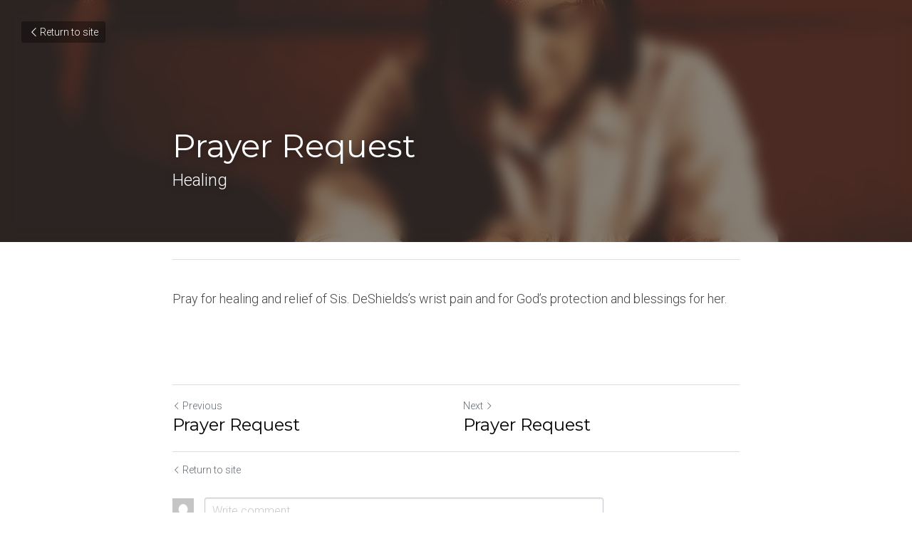

--- FILE ---
content_type: text/html; charset=utf-8
request_url: https://www.centraltampa.org/blog/prayer-request
body_size: 53594
content:
<!-- Powered by Strikingly.com 4 (1) Jan 20, 2026 at 09:38-->
<!DOCTYPE html>
<html itemscope itemtype='http://schema.org/WebPage' lang='en' xmlns:og='http://ogp.me/ns#' xmlns='http://www.w3.org/1999/xhtml'>
<head>
<title>Prayer Request</title>
<meta content='text/html; charset=UTF-8' http-equiv='Content-Type'>
<meta content='width=device-width,initial-scale=1.0,user-scalable=yes,minimum-scale=1.0,maximum-scale=3.0' id='viewport' name='viewport'>
<meta content='Pray for healing and relief of Sis. DeShields’s wrist pain and for God’s protection and blessings for her.' name='description'>
<meta content='article' property='og:type'>
<meta content='Prayer Request' property='og:title'>
<meta content='https://www.centraltampa.org/blog/prayer-request' property='og:url'>
<meta content='https://user-images.strikinglycdn.com/res/hrscywv4p/image/upload/f_auto,q_auto,w_4096/unsplashcom/photo-1517487133746-b0887b3efc2c' property='og:image'>
<meta content='Prayer Request' property='og:site_name'>
<meta content='Pray for healing and relief of Sis. DeShields’s wrist pain and for God’s protection and blessings for her.' property='og:description'>
<meta content='Prayer Request' itemprop='name'>
<meta content='Pray for healing and relief of Sis. DeShields’s wrist pain and for God’s protection and blessings for her.' itemprop='description'>
<meta content='https://user-images.strikinglycdn.com/res/hrscywv4p/image/upload/f_auto,q_auto,w_4096/unsplashcom/photo-1517487133746-b0887b3efc2c' itemprop='image'>
<meta content='summary_large_image' name='twitter:card'>
<meta content='Prayer Request' name='twitter:title'>
<meta content='Pray for healing and relief of Sis. DeShields’s wrist pain and for God’s protection and blessings for her.' name='twitter:description'>
<meta content='https://user-images.strikinglycdn.com/res/hrscywv4p/image/upload/f_auto,q_auto,w_4096/unsplashcom/photo-1517487133746-b0887b3efc2c' name='twitter:image'>
<meta name="csrf-param" content="authenticity_token" />
<meta name="csrf-token" content="Z2MFQq4nSUZHVgIinQP/FyqPzWDzGwT59Yodg5BvX7iMK8i6H3wvjsDHHz5PFbkAwuERMZQIRyRDSRiXcqMYCQ==" />
<script>
window.$S={};$S.conf={"SUPPORTED_CURRENCY":[{"code":"AED","symbol":"\u062f.\u0625","decimal":".","thousand":",","precision":2,"name":"United Arab Emirates Dirham"},{"code":"AFN","symbol":"\u060b","decimal":".","thousand":",","precision":2,"name":"Afghan afghani"},{"code":"ALL","symbol":"Lek","decimal":",","thousand":".","precision":2,"name":"Albanian lek"},{"code":"AMD","symbol":"\u058f","decimal":",","thousand":".","precision":2,"name":"Armenian dram"},{"code":"ANG","symbol":"\u0192","decimal":",","thousand":".","precision":2,"name":"Netherlands Antillean guilder"},{"code":"AOA","symbol":"Kz","decimal":",","thousand":".","precision":2,"name":"Angolan kwanza"},{"code":"ARS","symbol":"$","decimal":",","thousand":".","precision":2,"name":"Argentine peso"},{"code":"AUD","symbol":"A$","decimal":".","thousand":" ","precision":2,"name":"Australian Dollar"},{"code":"AWG","symbol":"\u0192","decimal":".","thousand":",","precision":2,"name":"Aruban florin"},{"code":"AZN","symbol":"\u20bc","decimal":".","thousand":",","precision":2,"name":"Azerbaijani Manat"},{"code":"BAM","symbol":"KM","decimal":",","thousand":".","precision":2,"name":"Bosnia and Herzegovina convertible mark"},{"code":"BBD","symbol":"$","decimal":".","thousand":",","precision":2,"name":"Barbadian dollar"},{"code":"BDT","symbol":"Tk","decimal":".","thousand":",","precision":2,"name":"Bangladeshi Taka"},{"code":"BGN","symbol":"\u043b\u0432","decimal":",","thousand":".","precision":2,"name":"Bulgarian lev"},{"code":"BHD","symbol":"\u062f.\u0628","decimal":".","thousand":",","precision":3,"name":"Bahraini dinar"},{"code":"BIF","symbol":"FBu","decimal":".","thousand":",","precision":0,"name":"Burundian franc"},{"code":"BMD","symbol":"$","decimal":".","thousand":",","precision":2,"name":"Bermudian dollar"},{"code":"BND","symbol":"$","decimal":".","thousand":",","precision":2,"name":"Brunei dollar"},{"code":"BOB","symbol":"$b","decimal":",","thousand":".","precision":2,"name":"Bolivian boliviano"},{"code":"BRL","symbol":"R$","decimal":",","thousand":".","precision":2,"name":"Brazilian Real","format":"%s %v"},{"code":"BSD","symbol":"$","decimal":".","thousand":",","precision":2,"name":"Bahamian dollar"},{"code":"BTN","symbol":"Nu.","decimal":".","thousand":",","precision":2,"name":"Bhutanese ngultrum"},{"code":"BWP","symbol":"P","decimal":".","thousand":",","precision":2,"name":"Botswana pula"},{"code":"BYN","symbol":"Br","decimal":".","thousand":",","precision":2,"name":"Belarusian ruble"},{"code":"BZD","symbol":"BZ$","decimal":".","thousand":",","precision":2,"name":"Belize dollar"},{"code":"CAD","symbol":"$","decimal":".","thousand":",","precision":2,"name":"Canadian Dollar"},{"code":"CDF","symbol":"FC","decimal":".","thousand":",","precision":2,"name":"Congolese franc"},{"code":"CHF","symbol":"CHF","decimal":".","thousand":"'","precision":2,"name":"Swiss Franc","format":"%s %v"},{"code":"CLP","symbol":"$","decimal":"","thousand":".","precision":0,"name":"Chilean Peso"},{"code":"CNY","symbol":"\u00a5","decimal":".","thousand":",","precision":2,"name":"Chinese Yuan"},{"code":"CRC","symbol":"\u20a1","decimal":",","thousand":".","precision":2,"name":"Costa Rican col\u00f3n"},{"code":"CUP","symbol":"$","decimal":".","thousand":",","precision":2,"name":"Cuban peso"},{"code":"CVE","symbol":"$","decimal":".","thousand":",","precision":2,"name":"Cape Verdean escudo"},{"code":"CZK","symbol":"K\u010d","decimal":",","thousand":".","precision":2,"name":"Czech Koruna","format":"%v %s"},{"code":"DJF","symbol":"Fdj","decimal":".","thousand":",","precision":0,"name":"Djiboutian franc"},{"code":"DKK","symbol":"kr","decimal":".","thousand":",","precision":2,"name":"Danish Krone","format":"%v %s"},{"code":"DOP","symbol":"RD$","decimal":".","thousand":",","precision":2,"name":"Dominican peso"},{"code":"DZD","symbol":"\u062f\u062c","decimal":",","thousand":".","precision":2,"name":"Algerian dinar"},{"code":"EGP","symbol":"E\u00a3","decimal":".","thousand":",","precision":2,"name":"Egyptian pound"},{"code":"ERN","symbol":"Nkf","decimal":".","thousand":",","precision":2,"name":"Eritrean nakfa"},{"code":"ETB","symbol":"Br","decimal":".","thousand":",","precision":2,"name":"Ethiopian birr"},{"code":"EUR","symbol":"\u20ac","decimal":",","thousand":".","precision":2,"name":"Euro","format":"%v %s"},{"code":"FJD","symbol":"$","decimal":".","thousand":",","precision":2,"name":"Fijian dollar"},{"code":"FKP","symbol":"\u00a3","decimal":".","thousand":",","precision":2,"name":"Falkland Islands pound"},{"code":"GBP","symbol":"\u00a3","decimal":".","thousand":",","precision":2,"name":"British Pound"},{"code":"GEL","symbol":"\u10da","decimal":",","thousand":".","precision":2,"name":"Georgian lari"},{"code":"GGP","symbol":"\u00a3","decimal":".","thousand":",","precision":2,"name":"Guernsey pound"},{"code":"GHS","symbol":"GH\u20b5","decimal":".","thousand":",","precision":2,"name":"Ghanaian cedi"},{"code":"GIP","symbol":"\u00a3","decimal":".","thousand":",","precision":2,"name":"Gibraltar pound"},{"code":"GMD","symbol":"D","decimal":".","thousand":",","precision":2,"name":"Gambian dalasi"},{"code":"GNF","symbol":"\u20a3","decimal":".","thousand":",","precision":0,"name":"Guinean franc"},{"code":"GTQ","symbol":"Q","decimal":".","thousand":",","precision":2,"name":"Guatemalan quetzal"},{"code":"GYD","symbol":"G$","decimal":".","thousand":",","precision":2,"name":"Guyanese dollar"},{"code":"HKD","symbol":"HK$","decimal":".","thousand":",","precision":2,"name":"Hong Kong Dollar"},{"code":"HNL","symbol":"L","decimal":".","thousand":",","precision":2,"name":"Honduran lempira"},{"code":"HRK","symbol":"kn","decimal":".","thousand":",","precision":2,"name":"Croatian kuna"},{"code":"HTG","symbol":"G","decimal":".","thousand":",","precision":2,"name":"Haitian gourde"},{"code":"HUF","symbol":"Ft","decimal":"","thousand":",","precision":0,"name":"Hungarian Forint","format":"%v %s"},{"code":"ILS","symbol":"\u20aa","decimal":".","thousand":",","precision":2,"name":"Israeli New Shekel"},{"code":"IMP","symbol":"\u00a3","decimal":".","thousand":",","precision":2,"name":"Isle of Man pound"},{"code":"INR","symbol":"\u20b9","decimal":".","thousand":",","precision":2,"name":"Indian Rupee"},{"code":"IQD","symbol":"\u062f.\u0639","decimal":".","thousand":",","precision":3,"name":"Iraqi dinar"},{"code":"IRR","symbol":"\u062a\u0648\u0645\u0627\u0646","decimal":".","thousand":",","precision":2,"name":"Iranian rial"},{"code":"ISK","symbol":"kr","decimal":",","thousand":".","precision":2,"name":"Icelandic kr\u00f3na"},{"code":"JEP","symbol":"\u00a3","decimal":".","thousand":",","precision":2,"name":"Jersey pound"},{"code":"JMD","symbol":"J$","decimal":".","thousand":",","precision":2,"name":"Jamaican Dollar"},{"code":"JOD","symbol":"JD","decimal":".","thousand":",","precision":3,"name":"Jordanian Dinar"},{"code":"JPY","symbol":"\u00a5","decimal":"","thousand":",","precision":0,"name":"Japanese Yen","format":"%s %v"},{"code":"KES","symbol":"KSh","decimal":".","thousand":",","precision":2,"name":"Kenyan shilling"},{"code":"KGS","symbol":"\u043b\u0432","decimal":",","thousand":".","precision":2,"name":"Kyrgyzstani som"},{"code":"KHR","symbol":"\u17db","decimal":".","thousand":",","precision":2,"name":"Cambodian riel"},{"code":"KMF","symbol":"CF","decimal":".","thousand":",","precision":0,"name":"Comorian franc"},{"code":"KPW","symbol":"\u20a9","decimal":".","thousand":",","precision":2,"name":"North Korean won"},{"code":"KRW","symbol":"\uc6d0","decimal":"","thousand":",","precision":0,"name":"South Korean Won","format":"%v %s"},{"code":"KWD","symbol":"\u062f.\u0643","decimal":".","thousand":",","precision":3,"name":"Kuwait dinar"},{"code":"KYD","symbol":"CI$","decimal":".","thousand":",","precision":2,"name":"Cayman Islands dollar"},{"code":"KZT","symbol":"\u20b8","decimal":",","thousand":".","precision":2,"name":"Kazakhstani tenge"},{"code":"LBP","symbol":"LL","decimal":".","thousand":",","precision":2,"name":"Lebanese pound"},{"code":"LKR","symbol":"\u20a8","decimal":".","thousand":",","precision":2,"name":"Sri Lankan rupee"},{"code":"LRD","symbol":"LR$","decimal":".","thousand":",","precision":2,"name":"Liberian dollar"},{"code":"LSL","symbol":"M","decimal":".","thousand":",","precision":2,"name":"Lesotho loti"},{"code":"LYD","symbol":"LD","decimal":".","thousand":",","precision":3,"name":"Libyan dinar"},{"code":"MAD","symbol":"\u062f.\u0645.","decimal":",","thousand":".","precision":2,"name":"Moroccan dirham"},{"code":"MDL","symbol":"L","decimal":",","thousand":".","precision":2,"name":"Moldovan leu"},{"code":"MGA","symbol":"Ar","decimal":".","thousand":",","precision":0,"name":"Malagasy ariary"},{"code":"MKD","symbol":"\u0434\u0435\u043d","decimal":",","thousand":".","precision":2,"name":"Macedonian denar"},{"code":"MMK","symbol":"Ks","decimal":".","thousand":",","precision":2,"name":"Myanmar kyat"},{"code":"MNT","symbol":"\u20ae","decimal":".","thousand":",","precision":2,"name":"Mongolian tugrik"},{"code":"MOP","symbol":"MOP$","decimal":".","thousand":",","precision":2,"name":"Macanese pataca"},{"code":"MRO","symbol":"UM","decimal":".","thousand":",","precision":2,"name":"Mauritanian Ouguiya"},{"code":"MRU","symbol":"UM","decimal":".","thousand":",","precision":2,"name":"Mauritanian ouguiya"},{"code":"MUR","symbol":"\u20a8","decimal":".","thousand":",","precision":2,"name":"Mauritian rupee"},{"code":"MVR","symbol":"Rf","decimal":".","thousand":",","precision":2,"name":"Maldivian rufiyaa"},{"code":"MWK","symbol":"K","decimal":".","thousand":",","precision":2,"name":"Malawian kwacha"},{"code":"MXN","symbol":"$","decimal":".","thousand":",","precision":2,"name":"Mexican Peso"},{"code":"MYR","symbol":"RM","decimal":".","thousand":",","precision":2,"name":"Malaysian Ringgit"},{"code":"MZN","symbol":"MT","decimal":",","thousand":".","precision":2,"name":"Mozambican metical"},{"code":"NAD","symbol":"N$","decimal":".","thousand":",","precision":2,"name":"Namibian dollar"},{"code":"NGN","symbol":"\u20a6","decimal":".","thousand":",","precision":2,"name":"Nigerian naira"},{"code":"NIO","symbol":"C$","decimal":".","thousand":",","precision":2,"name":"Nicaraguan c\u00f3rdoba"},{"code":"NOK","symbol":"kr","decimal":",","thousand":".","precision":2,"name":"Norwegian Krone","format":"%v %s"},{"code":"NPR","symbol":"\u20a8","decimal":".","thousand":",","precision":2,"name":"Nepalese rupee"},{"code":"NZD","symbol":"$","decimal":".","thousand":",","precision":2,"name":"New Zealand Dollar"},{"code":"OMR","symbol":"\u0631.\u0639.","decimal":".","thousand":",","precision":3,"name":"Omani rial"},{"code":"PAB","symbol":"B\/.","decimal":".","thousand":",","precision":2,"name":"Panamanian balboa"},{"code":"PEN","symbol":"S\/.","decimal":".","thousand":",","precision":2,"name":"Peruvian Sol"},{"code":"PGK","symbol":"K","decimal":".","thousand":",","precision":2,"name":"Papua New Guinean kina"},{"code":"PHP","symbol":"\u20b1","decimal":".","thousand":",","precision":2,"name":"Philippine Peso"},{"code":"PKR","symbol":"\u20a8","decimal":".","thousand":",","precision":2,"name":"Pakistani rupee"},{"code":"PLN","symbol":"z\u0142","decimal":",","thousand":" ","precision":2,"name":"Polish Zloty","format":"%v %s"},{"code":"PYG","symbol":"\u20b2","decimal":",","thousand":".","precision":0,"name":"Paraguayan guaran\u00ed"},{"code":"QAR","symbol":"\u0631.\u0642","decimal":".","thousand":",","precision":2,"name":"Qatari riyal"},{"code":"RON","symbol":"lei","decimal":",","thousand":".","precision":2,"name":"Romanian leu"},{"code":"RSD","symbol":"\u0434\u0438\u043d","decimal":",","thousand":".","precision":2,"name":"Serbian dinar"},{"code":"RUB","symbol":"\u20bd","decimal":",","thousand":".","precision":2,"name":"Russian Ruble","format":"%v %s"},{"code":"RWF","symbol":"FRw","decimal":".","thousand":",","precision":0,"name":"Rwandan franc"},{"code":"SAR","symbol":"\u0631.\u0633","decimal":".","thousand":",","precision":2,"name":"Saudi Arabian riyal"},{"code":"SBD","symbol":"SI$","decimal":".","thousand":",","precision":2,"name":"Solomon Islands dollar"},{"code":"SCR","symbol":"SRe","decimal":".","thousand":",","precision":2,"name":"Seychellois rupee"},{"code":"SDG","symbol":"SDG","decimal":".","thousand":",","precision":2,"name":"Sudanese pound"},{"code":"SEK","symbol":"kr","decimal":".","thousand":" ","precision":2,"name":"Swedish Krona","format":"%v %s"},{"code":"SGD","symbol":"S$","decimal":".","thousand":",","precision":2,"name":"Singapore Dollar"},{"code":"SHP","symbol":"\u00a3","decimal":".","thousand":",","precision":2,"name":"Saint Helena pound"},{"code":"SLL","symbol":"Le","decimal":".","thousand":",","precision":2,"name":"Sierra Leonean leone"},{"code":"SOS","symbol":"S","decimal":".","thousand":",","precision":2,"name":"Somali shilling"},{"code":"SRD","symbol":"$","decimal":",","thousand":".","precision":2,"name":"Surinamese dollar"},{"code":"SSP","symbol":"SS\u00a3","decimal":".","thousand":",","precision":2,"name":"South Sudanese pound"},{"code":"STD","symbol":"Db","decimal":".","thousand":",","precision":2,"name":"Sao Tomean Dobra"},{"code":"STN","symbol":"Db","decimal":".","thousand":",","precision":2,"name":"S\u00e3o Tom\u00e9 and Pr\u00edncipe dobra"},{"code":"SYP","symbol":"LS","decimal":".","thousand":",","precision":2,"name":"Syrian pound"},{"code":"SZL","symbol":"E","decimal":".","thousand":",","precision":2,"name":"Swazi lilangeni"},{"code":"THB","symbol":"\u0e3f","decimal":".","thousand":",","precision":2,"name":"Thai Baht"},{"code":"TJS","symbol":"SM","decimal":".","thousand":",","precision":2,"name":"Tajikistani somoni"},{"code":"TMT","symbol":"T","decimal":".","thousand":",","precision":2,"name":"Turkmenistan manat"},{"code":"TND","symbol":"\u062f.\u062a","decimal":".","thousand":",","precision":3,"name":"Tunisian dinar"},{"code":"TOP","symbol":"T$","decimal":".","thousand":",","precision":2,"name":"Tongan pa\u02bbanga"},{"code":"TRY","symbol":"\u20ba","decimal":".","thousand":",","precision":2,"name":"Turkish lira"},{"code":"TTD","symbol":"TT$","decimal":".","thousand":",","precision":2,"name":"Trinidad and Tobago dollar"},{"code":"TWD","symbol":"NT$","decimal":"","thousand":",","precision":0,"name":"New Taiwan Dollar"},{"code":"TZS","symbol":"Tsh","decimal":".","thousand":",","precision":2,"name":"Tanzanian shilling"},{"code":"UAH","symbol":"\u20b4","decimal":".","thousand":",","precision":2,"name":"Ukrainian hryvnia"},{"code":"UGX","symbol":"USh","decimal":".","thousand":",","precision":2,"name":"Ugandan shilling"},{"code":"USD","symbol":"$","decimal":".","thousand":",","precision":2,"name":"United States Dollar"},{"code":"UYU","symbol":"$U","decimal":",","thousand":".","precision":2,"name":"Uruguayan peso"},{"code":"UZS","symbol":"\u043b\u0432","decimal":",","thousand":".","precision":2,"name":"Uzbekistani so\u02bbm"},{"code":"VES","symbol":"Bs.S.","decimal":".","thousand":",","precision":2,"name":"Venezuelan bol\u00edvar soberano"},{"code":"VUV","symbol":"VT","decimal":".","thousand":",","precision":0,"name":"Vanuatu vatu"},{"code":"WST","symbol":"WS$","decimal":".","thousand":",","precision":2,"name":"Samoan t\u0101l\u0101"},{"code":"XAF","symbol":"FCFA","decimal":".","thousand":",","precision":0,"name":"Central African CFA franc"},{"code":"XCD","symbol":"EC$","decimal":".","thousand":",","precision":2,"name":"East Caribbean dollar"},{"code":"XDR","symbol":"SDR","decimal":".","thousand":"","precision":0,"name":"Special drawing rights"},{"code":"XOF","symbol":"CFA","decimal":".","thousand":",","precision":0,"name":"West African CFA franc"},{"code":"XPF","symbol":"\u20a3","decimal":".","thousand":",","precision":0,"name":"CFP franc"},{"code":"YER","symbol":"\u0631.\u064a","decimal":".","thousand":",","precision":2,"name":"Yemeni rial"},{"code":"ZAR","symbol":"R","decimal":".","thousand":",","precision":2,"name":"South African Rand"},{"code":"ZMW","symbol":"K","decimal":",","thousand":".","precision":2,"name":"Zambian kwacha"},{"code":"IDR","symbol":"Rp ","decimal":"","thousand":".","precision":0,"name":"Indonesian Rupiah"},{"code":"VND","symbol":"\u20ab","decimal":"","thousand":".","precision":0,"name":"Vietnamese Dong","format":"%v%s"},{"code":"LAK","symbol":"\u20ad","decimal":".","thousand":",","precision":2,"name":"Lao kip"},{"code":"COP","symbol":"$","decimal":".","thousand":",","precision":0,"name":"Colombian Peso"}],"keenio_collection":"strikingly_pageviews","keenio_pbs_impression_collection":"strikingly_pbs_impression","keenio_pbs_conversion_collection":"strikingly_pbs_conversion","keenio_pageservice_imageshare_collection":"strikingly_pageservice_imageshare","keenio_page_socialshare_collection":"strikingly_page_socialshare","keenio_page_framing_collection":"strikingly_page_framing","keenio_file_download_collection":"strikingly_file_download","is_google_analytics_enabled":true,"gdpr_compliance_feature":false,"is_strikingly_analytics_enabled":true,"baidu_xzh_json":null,"isBlog":true};$S.globalConf={"premium_apps":["HtmlApp","EcwidApp","MailChimpApp","CeleryApp","LocuApp"],"environment":"production","env":"production","host_suffix":"strikingly.com","asset_url":"https:\/\/static-assets.strikinglycdn.com","support_url":"http:\/\/support.strikingly.com","sxl_font_api_url":"https:\/\/static-fonts-css.strikinglycdn.com","locale":"en","enable_live_chat":true,"s_in_china":false,"browser_locale":null,"is_sxl":false,"is_rtl":false,"google":{"recaptcha_v2_client_key":"6LeRypQbAAAAAGgaIHIak2L7UaH4Mm3iS6Tpp7vY","recaptcha_v2_invisible_client_key":"6LdmtBYdAAAAAJmE1hETf4IHoUqXQaFuJxZPO8tW"},"hcaptcha":{"hcaptcha_checkbox_key":"cd7ccab0-57ca-49aa-98ac-db26473a942a","hcaptcha_invisible_key":"65400c5a-c122-4648-971c-9f7e931cd872"},"user_image_cdn":{"qn":"\/\/user-assets.sxlcdn.com","s":"\/\/custom-images.strikinglycdn.com"},"user_image_private_cdn":{"qn":null},"rollout":{"crm_livechat":true,"google_invisible_recaptcha":true,"enabled_hcaptcha":true,"nav_2021":true,"nav_2021_off":false,"nav_2023":true,"new_blog_layout":true,"pbs_i18n":true},"GROWINGIO_API_KEY":null,"BAIDU_API_KEY":null,"SEGMENTIO_API_KEY":"eb3txa37hi","FACEBOOK_APP_ID":"138736959550286","WECHAT_APP_ID":null,"KEEN_IO_PROJECT_ID":"5317e03605cd66236a000002","KEEN_IO_WRITE_KEY":"[base64]","CLOUDINARY_CLOUD_NAME":"hrscywv4p","CLOUDINARY_PRESET":"oxbxiyxl","BUGSNAG_FE_API_KEY":"","BUGSNAG_FE_JS_RELEASE_STAGE":"production","WEB_PUSH_PUB_KEY":"BDKuVD3CPl9FsdF_P7eYJg1i-siryCIDQRcOhTu2zMMFbNrXaugVggo_7vy5OHPYTVaXkLBWv8PUPdduzaKq8xE="};$S.miniProgramAppType=null;$S.blogPostData={"blogPostMeta":{"id":55079531,"state":"published","pinned":false,"notified":false,"createdAt":"2025-11-19T06:45:07.698-08:00","publishedAt":"2025-11-19T06:47:12.207-08:00","publicUrl":"https:\/\/www.centraltampa.org\/blog\/prayer-request","customSlug":null,"editCount":13,"publishedEditCount":0,"mode":"show","role":null,"reviewState":null,"needReview":false,"censorshipResult":null,"reviewUpdatedAt":null,"scheduledPublishAt":null,"scheduledPublishAtUtcTime":null,"scheduledTimeZone":null,"postedToWechat":false,"tags":[],"categories":[],"socialMediaConfig":{"url":"https:\/\/www.centraltampa.org\/blog\/prayer-request","title":"Prayer Request","image":"https:\/\/user-images.strikinglycdn.com\/res\/hrscywv4p\/image\/upload\/f_auto,q_auto,w_4096\/unsplashcom\/photo-1517487133746-b0887b3efc2c","description":"Pray for healing and relief of Sis. DeShields\u2019s wrist pain and for God\u2019s protection and blessings for her.","fbAppId":"138736959550286"},"nextBlogPostTitle":"Prayer Request","nextBlogPostRelativeUrl":"\/blog\/prayer-request-79be9db0-3720-432d-802a-57aae569146f","nextBlogPostId":55079670,"prevBlogPostTitle":"Prayer Request","prevBlogPostRelativeUrl":"\/blog\/prayer-request-b46cf705-f82e-4e3d-8922-3db45932b36a","prevBlogPostId":55052415},"pageMeta":{"blogSettings":{"previewLayout":1,"has_subscription_code_before":false,"has_subscription_code":false,"show_more_posts_with":"popup","used_disqus_comments_before":false,"preview_layout":1,"comments_require_approval":true,"enable_comments":true,"hide_new_blog_tips":true},"isPro":true,"isV4":true,"forcedLocale":"en","userId":6302090,"membership":"pro20","theme":{"id":58,"css_file":"themes/glow/main","color_list":"","created_at":"2017-06-25T18:37:03.047-07:00","updated_at":"2018-04-10T19:58:57.615-07:00","display_name":"Glow","default_slide_list":"252,261,254,253,257,255,256,251,259,260,262","navbar_file":"glow/navbar","footer_file":"","name":"glow","thumb_image":null,"use_background_image":false,"demo_page_id":null,"type_mask":1,"data_page_id":null,"is_new":false,"priority":0,"header_file":"","data":"{\"menu\":{\"type\":\"Menu\",\"components\":{\"logo\":{\"type\":\"Image\",\"image_type\":\"small\",\"url\":\"/images/defaults/default_logo.png\"},\"title\":{\"type\":\"RichText\",\"value\":\"Title Text\",\"text_type\":\"title\"}}}}","name_with_v4_fallback":"glow"},"permalink":"site-816545-432-4859","subscriptionPlan":"pro20_yearly","subscriptionPeriod":"yearly","isOnTrial":false,"customColors":{"type":"CustomColors","id":"f_565b3440-3c1b-4b48-810b-b09b14a4a2cd","defaultValue":null,"active":false,"highlight1":"#2a4a7a","highlight2":"#121212"},"animations":{"type":"Animations","id":"f_41a6a61e-b83e-4c75-9a89-d94129cde67a","defaultValue":null,"page_scroll":"slide_in","background":"parallax","image_link_hover":"none"},"s5Theme":{"type":"Theme","id":"f_a0e30b4e-e56d-4154-8564-7ed6f18e3424","version":"11","nav":{"type":"NavTheme","id":"f_3a0d662f-bd0f-4820-983c-eb09ddf399e1","name":"topBar","layout":"a","padding":"medium","sidebarWidth":"small","topContentWidth":"full","horizontalContentAlignment":"left","verticalContentAlignment":"top","fontSize":"medium","backgroundColor1":"#dddddd","highlightColor":null,"presetColorName":"transparent","itemColor":"","itemSpacing":"compact","dropShadow":"no","socialMediaListType":"link","isTransparent":true,"isSticky":true,"showSocialMedia":false,"highlight":{"blockBackgroundColor":"#999999","blockTextColor":"#ffffff","blockBackgroundColorSettings":{"id":"e7e99b4a-c075-4846-ad55-86bbd36a7fd4","default":"#999999","preIndex":null,"type":"default"},"blockTextColorSettings":{"id":"7eb7b852-685d-414c-a2c9-a2b29d61a3c1","default":"#ffffff","preIndex":null,"type":"default"},"blockShape":"pill","textColor":"#999999","textColorSettings":{"id":"1a188172-f188-4cd9-881e-4a8b5048ad32","default":"#999999","preIndex":null,"type":"default"},"type":"underline","id":"f_a5c8d423-2874-4edc-bbd2-4f3523b032ee"},"border":{"enable":false,"borderColor":"#000","position":"bottom","thickness":"small"},"socialMedia":[],"socialMediaButtonList":[{"type":"Facebook","id":"e9ebe368-f3eb-11f0-9cb0-1561eafbc133","url":"","link_url":"","share_text":"","show_button":false},{"type":"Twitter","id":"e9ebe369-f3eb-11f0-9cb0-1561eafbc133","url":"","link_url":"","share_text":"","show_button":false},{"type":"LinkedIn","id":"e9ebe36a-f3eb-11f0-9cb0-1561eafbc133","url":"","link_url":"","share_text":"","show_button":false},{"type":"Pinterest","id":"e9ebe36b-f3eb-11f0-9cb0-1561eafbc133","url":"","link_url":"","share_text":"","show_button":false}],"socialMediaContactList":[{"type":"SocialMediaPhone","id":"e9ebe36e-f3eb-11f0-9cb0-1561eafbc133","defaultValue":"","className":"fas fa-phone-alt"},{"type":"SocialMediaEmail","id":"e9ebe36f-f3eb-11f0-9cb0-1561eafbc133","defaultValue":"","className":"fas fa-envelope"}],"backgroundColorSettings":{"id":"f23d3918-66a9-4719-9363-4e6cfd272b6b","default":"#dddddd","preIndex":null,"type":"default"},"highlightColorSettings":{"id":"919cdbaa-c8b6-4370-aa12-a5cc7932a387","default":"","preIndex":null,"type":"custom"},"itemColorSettings":{"id":"5350c642-c0a4-4f3c-a0fc-be643bbb319b","default":"","preIndex":null,"type":"custom"}},"section":{"type":"SectionTheme","id":"f_1b890f72-bf03-4924-83fa-7bf98db6e024","padding":"normal","contentWidth":"full","contentAlignment":"center","baseFontSize":null,"titleFontSize":null,"subtitleFontSize":null,"itemTitleFontSize":null,"itemSubtitleFontSize":null,"textHighlightColor":null,"baseColor":null,"titleColor":null,"subtitleColor":null,"itemTitleColor":null,"itemSubtitleColor":null,"textHighlightSelection":{"type":"TextHighlightSelection","id":"f_0359252b-439d-419e-9954-b86448c694b6","title":false,"subtitle":true,"itemTitle":false,"itemSubtitle":true}},"firstSection":{"type":"FirstSectionTheme","id":"f_adb7291e-6b6e-469b-913d-43b89d4478f3","height":"normal","shape":"none"},"button":{"type":"ButtonTheme","id":"f_c1bde968-631e-4c1d-98f0-b4ddaaad6e7d","backgroundColor":"#000000","shape":"square","fill":"solid"}},"id":10908090,"headingFont":"alata","titleFont":"nunito","bodyFont":"alata","usedWebFontsNormalized":"Alata:regular|Nunito:200,300,regular,500,600,700,800,900,200italic,300italic,italic,500italic,600italic,700italic,800italic,900italic|Montserrat:400,700|Roboto:300,700,300italic,700italic","showAmp":null,"subscribersCount":0,"templateVariation":"dark","showStrikinglyLogo":false,"multiPage":true,"sectionLayout":"one-smallCircle-long-none","siteName":"++Exciting Central Tampa Baptist Church","siteRollouts":{"custom_code":true,"pro_sections":true,"pro_apps":true,"custom_colors":false,"new_settings_dialog_feature":true,"google_analytics":true,"strikingly_analytics":true,"manually_checked":false,"popup":null,"custom_form":true,"membership_feature":true},"pageCustomDomain":"www.centraltampa.org","pagePublicUrl":"https:\/\/www.centraltampa.org\/","googleAnalyticsTracker":"","googleAnalyticsType":"classic","facebookPixelId":"","gaTrackingId":"UA-25124444-6","errorceptionKey":"\"518ac810441fb4b7180002fa\"","keenioProjectId":"5317e03605cd66236a000002","keenioWriteKey":"[base64]","wechatMpAccountId":null,"blogSubscriptionUrl":"\/show_iframe_component\/582149","chatSettings":null,"showNav":null,"hideNewBlogTips":true,"connectedSites":[],"enableFixedTextColor":true,"enableFixedTextColorRemaining":true,"enableFixedTextColorHasBgColor":true,"enableFixedGallerySectionRtlStyle":true,"enableFixedNavHorizontalAlign":true,"enableSectionSmartBinding":true,"enableFixedSectionContentStyle20251020":true,"enableNewLumaVersion":true,"enableFixedNavSpecialLogicColor":true},"content":{"type":"Blog.BlogData","id":"f_ce17203f-ab9c-49f0-89ca-3cb10102b7ca","showComments":true,"header":{"type":"Blog.Header","id":"f_4070e612-cfb7-4e2d-9f57-a9558d630126","title":{"type":"Blog.Text","id":"f_3c6b0d97-3bcf-4ac0-9d93-1a2ab91e4ac4","defaultValue":false,"alignment":null,"value":"\u003cdiv class=\"s-rich-text-wrapper\" style=\"display: block; \"\u003e\u003cp\u003ePrayer Request\u003c\/p\u003e\u003c\/div\u003e","version":1,"defaultDataProcessed":true},"subTitle":{"type":"Blog.Text","id":"f_fd10df77-3a02-46e6-90d3-8c11429de52a","defaultValue":false,"alignment":null,"value":"\u003cdiv class=\"s-rich-text-wrapper\" style=\"display: block; \"\u003e\u003cp\u003eHealing\u003c\/p\u003e\u003c\/div\u003e","version":1,"defaultDataProcessed":true},"backgroundImage":{"type":"Blog.BackgroundImage","id":"f_6754e947-a263-47d2-b109-3393b919a116","defaultValue":false,"url":"https:\/\/user-images.strikinglycdn.com\/res\/hrscywv4p\/image\/upload\/f_auto,q_auto,w_4096\/unsplashcom\/photo-1517487133746-b0887b3efc2c","textColor":"overlay","sizing":"cover","userClassName":"","videoHtml":"","storageKey":"https:\/\/user-images.strikinglycdn.com\/res\/hrscywv4p\/image\/upload\/f_auto,q_auto,w_4096\/unsplashcom\/photo-1517487133746-b0887b3efc2c","storage":"un","format":null,"h":720,"w":1080,"s":null,"useImage":true,"focus":null}},"footer":{"type":"Blog.Footer","id":"f_7798182f-fc07-4123-8fb5-6e109b29db28","comment":{"type":"Blog.Comment","id":"f_c6732d83-d533-4b4f-9060-0b2a26e09ccc","shortName":""},"shareButtons":{"type":"Blog.ShareButtons","id":"f_2ebeaed0-579e-4fe5-aaf0-5d1f0d16b9b8","defaultValue":false,"list_type":"link","button_list":[{"type":"Facebook","url":"","show_button":true},{"type":"LinkedIn","url":"","show_button":true},{"type":"Twitter","url":"","show_button":true},{"type":"Pinterest","url":"","show_button":false}]}},"sections":[{"type":"Blog.Section","id":"b1f61266-abb3-4026-a532-02da44388949","defaultValue":null,"component":{"type":"RichText","id":"53371114-cc72-4783-a618-76e44e45a15c","defaultValue":false,"value":"\u003cp\u003ePray for healing and relief of Sis. DeShields\u2019s wrist pain and for God\u2019s protection and blessings for her.\u003c\/p\u003e","backupValue":null,"version":1,"wrapperClass":"s-narrow-margin"}}]},"settings":{"hideBlogDate":false},"pageMode":null,"pageData":{"type":"Site","id":"f_11060da1-72ad-4e27-af37-69cc1fe28f01","defaultValue":null,"horizontal":false,"fixedSocialMedia":false,"new_page":true,"showMobileNav":true,"showCookieNotification":false,"useSectionDefaultFormat":true,"useSectionImprovementsPart1":true,"showTermsAndConditions":false,"showPrivacyPolicy":false,"activateGDPRCompliance":false,"multi_pages":true,"live_chat":false,"showLegacyGallery":true,"isFullScreenOnlyOneSection":true,"showNav":true,"showFooter":true,"showStrikinglyLogo":false,"showNavigationButtons":true,"showShoppingCartIcon":false,"showButtons":true,"navFont":"","titleFont":"nunito","logoFont":"","bodyFont":"alata","buttonFont":"alata","headingFont":"alata","headingFontWeight":"400","theme":"fresh","templateVariation":"dark","templatePreset":"","termsText":null,"privacyPolicyText":null,"fontPreset":null,"GDPRHtml":null,"pages":[{"type":"Page","id":"f_a123131c-38b0-400d-a5ac-42ad9213af28","defaultValue":null,"sections":[{"type":"Slide","id":"f_76de3e6d-e095-413a-b7e9-78e45965e3c3","defaultValue":null,"template_id":null,"template_name":"title","template_version":null,"components":{"slideSettings":{"type":"SlideSettings","id":"f_f85fa914-fce9-4b70-9826-cff61af4dd8c","defaultValue":null,"show_nav":true,"show_nav_multi_mode":null,"nameChanged":true,"hidden_section":null,"name":"events home","sync_key":null,"layout_variation":"center-bottom-full","display_settings":{},"padding":{},"layout_config":{}},"text1":{"type":"RichText","id":"f_1a364fa0-d761-43d8-9526-dfd7d677ff8b","defaultValue":false,"value":"\u003cp class=\"s-text-color-white\" style=\"font-size: 100%;\"\u003e\u003cstrong\u003eEXCITING CENTRAL TAMPA BAPTIST CHURCH\u003c\/strong\u003e\u003c\/p\u003e","backupValue":null,"version":1},"text2":{"type":"RichText","id":"f_aad83991-a702-4bc9-bc3e-89ba82aa0f93","defaultValue":false,"value":"\u003cp style=\"font-size: 160%;\"\u003eEvents\u003c\/p\u003e","backupValue":null,"version":1},"text3":{"type":"RichText","id":"f_d5652740-faa1-4dcf-9d3a-6adee5720faa","defaultValue":null,"value":"Lorem ipsum dolor sit amet, consectetuer adipiscing elit, sed diam nonummy nibh euismod tincidunt ut laoreet.","backupValue":null,"version":null},"media1":{"type":"Media","id":"f_c08f4718-73d4-4fc6-b57a-31a878c92160","defaultValue":null,"video":{"type":"Video","id":"f_ae3a0a7b-1f82-4994-805a-beafb1954c7d","defaultValue":null,"html":"","url":"https:\/\/vimeo.com\/18150336","thumbnail_url":null,"maxwidth":700,"description":null},"image":{"type":"Image","id":"f_5c6def09-7f47-4c94-aac5-162228bb61d2","defaultValue":true,"link_url":null,"thumb_url":"!","url":"!","caption":"","description":"","storageKey":"816545\/596572_515115","storage":"s","storagePrefix":null,"format":"png","h":140,"w":140,"s":16666,"new_target":true,"noCompression":null,"cropMode":null,"focus":{}},"current":"image"},"background1":{"type":"Background","id":"f_4db914d4-c1d5-44f7-b3b4-be288659c509","defaultValue":false,"url":"!","textColor":"light","backgroundVariation":"","sizing":"cover","userClassName":null,"linkUrl":null,"linkTarget":null,"videoUrl":"https:\/\/www.youtube.com\/watch?v=8KqmONjS8ZE\u0026feature=youtu.be","videoHtml":"","storageKey":"https:\/\/images.unsplash.com\/photo-1507692049790-de58290a4334?ixlib=rb-1.2.1\u0026q=85\u0026fm=jpg\u0026crop=entropy\u0026cs=srgb","storage":"un","format":null,"h":null,"w":null,"s":null,"useImage":true,"noCompression":null,"focus":{},"backgroundColor":{}},"button1":{"type":"Button","id":"f_4a3e12cc-2086-4288-8e1e-f1cb4bd6f1e7","defaultValue":false,"alignment":"center","text":"","link_type":null,"page_id":null,"section_id":null,"size":"medium","style":"","color":"","url":"","new_target":true}}},{"type":"Slide","id":"f_602a4301-da03-4ce6-b9a7-6cc8a200afab","defaultValue":null,"template_id":null,"template_name":"block","template_version":null,"components":{"slideSettings":{"type":"SlideSettings","id":"f_0d7a76c5-a3c7-4ba6-837a-3541601a130f","defaultValue":null,"show_nav":true,"show_nav_multi_mode":null,"nameChanged":null,"hidden_section":true,"name":"Make Your Own","sync_key":null,"layout_variation":null,"display_settings":{},"padding":{},"layout_config":{}}}},{"type":"Slide","id":"f_0ede897c-efac-42b9-a681-f9b44bb95343","defaultValue":null,"template_id":null,"template_name":"slider","template_version":null,"components":{"slideSettings":{"type":"SlideSettings","id":"f_2641fff0-84a1-454f-a8eb-3881ea84f689","defaultValue":null,"show_nav":true,"show_nav_multi_mode":null,"nameChanged":null,"hidden_section":true,"name":"Slider","sync_key":null,"layout_variation":"[\"noImage\"]","display_settings":{},"padding":{},"layout_config":{}}}},{"type":"Slide","id":"f_673b3ddb-d1ef-4c06-b7c2-ae33759a5158","defaultValue":null,"template_id":null,"template_name":"title","components":{"slideSettings":{"type":"SlideSettings","id":"f_facc8967-f106-42a7-a0e0-99ed98692c44","defaultValue":null,"show_nav":true,"hidden_section":true,"name":"Title","sync_key":null,"layout_variation":"center-bottom-full"}}},{"type":"Slide","id":"f_652ec2c1-e32f-453d-b741-762db06e4c1a","defaultValue":true,"template_id":null,"template_name":"cta","template_version":"s6","components":{"slideSettings":{"type":"SlideSettings","id":"f_3eb645df-8ea4-4a82-85e4-b0022acef571","defaultValue":true,"show_nav":true,"show_nav_multi_mode":null,"nameChanged":null,"hidden_section":false,"name":"Button","sync_key":null,"layout_variation":"center-subTop-normal","display_settings":{},"padding":{"top":"half","bottom":"half"},"layout_config":{"height":"auto","width":"normal"}}}},{"type":"Slide","id":"f_16f8758f-9d35-44f9-a091-1e851266ad4c","defaultValue":true,"template_id":null,"template_name":"cta","template_version":"s6","components":{"slideSettings":{"type":"SlideSettings","id":"f_1e097262-fd33-47bd-8861-63194b7d7ca8","defaultValue":true,"show_nav":true,"show_nav_multi_mode":null,"nameChanged":null,"hidden_section":true,"name":"Button","sync_key":null,"layout_variation":"center-subTop-normal","display_settings":{},"padding":{"top":"half","bottom":"half"},"layout_config":{"height":"auto","width":"normal"}}}},{"type":"Slide","id":"f_cab897fa-42bf-4c75-a3e9-d3e485e4090b","defaultValue":null,"template_id":null,"template_name":"block","template_version":null,"components":{"slideSettings":{"type":"SlideSettings","id":"f_c8cb670b-192a-445f-870e-ab2fd9e04ffe","defaultValue":null,"show_nav":true,"show_nav_multi_mode":null,"nameChanged":null,"hidden_section":true,"name":"Make Your Own","sync_key":null,"layout_variation":null,"display_settings":{},"padding":{},"layout_config":{}}}}],"title":"EVENTS","description":null,"uid":"33e32b68-7357-43e2-8fcc-eaf4b519c27d","path":"\/events","pageTitle":null,"pagePassword":null,"memberOnly":null,"paidMemberOnly":null,"buySpecificProductList":{},"specificTierList":{},"pwdPrompt":null,"autoPath":null,"authorized":true},{"type":"Page","id":"f_8b7f5190-7b1f-48ef-9ca4-184bf16cf187","defaultValue":null,"sections":[{"type":"Slide","id":"f_d20cf62a-734d-41a4-8fcb-d922500ff757","defaultValue":null,"template_id":null,"template_name":"title","template_version":null,"components":{"slideSettings":{"type":"SlideSettings","id":"f_1c2579b8-9554-4133-a6a8-1880b68d11bb","defaultValue":null,"show_nav":true,"show_nav_multi_mode":null,"nameChanged":null,"hidden_section":null,"name":"Title","sync_key":null,"layout_variation":"center-bottom-full","display_settings":{},"padding":{},"layout_config":{}},"text1":{"type":"RichText","id":"f_815dedf1-7ab3-438c-9642-a4e305e868a2","defaultValue":false,"alignment":"auto","value":"\u003cp style=\"font-size: 100%;\"\u003e\u003cspan class=\"s-text-color-white\"\u003e\u003cstrong\u003eEXCITING CENTRAL TAMPA BAPTIST CHURCH\u003c\/strong\u003e\u003c\/span\u003e\u003c\/p\u003e","backupValue":null,"version":1},"text2":{"type":"RichText","id":"f_77ac7400-2a2e-4c06-b5c5-24a5e5ecadad","defaultValue":false,"alignment":"auto","value":"\u003cp\u003e\u003cspan class=\"s-text-color-white\"\u003e\u003cspan style=\"font-size: 48px;\"\u003eMinistries\u003c\/span\u003e\u003c\/span\u003e\u003c\/p\u003e","backupValue":null,"version":1},"text3":{"type":"RichText","id":"f_534bda84-8657-429b-9c69-3004e2617601","defaultValue":null,"value":"Lorem ipsum dolor sit amet, consectetuer adipiscing elit, sed diam nonummy nibh euismod tincidunt ut laoreet.","backupValue":null,"version":null},"media1":{"type":"Media","id":"f_4e01eda4-e6c1-405d-b588-c2a37bea4e10","defaultValue":null,"video":{"type":"Video","id":"f_a3b0d04f-8069-4a70-b193-65b045116c8a","defaultValue":null,"html":"","url":"https:\/\/vimeo.com\/18150336","thumbnail_url":null,"maxwidth":700,"description":null},"image":{"type":"Image","id":"f_67298e56-e18c-4edc-b93b-66d976f93988","defaultValue":true,"link_url":null,"thumb_url":"!","url":"!","caption":"","description":"","storageKey":"816545\/596572_515115","storage":"s","storagePrefix":null,"format":"png","h":140,"w":140,"s":16666,"new_target":true,"noCompression":null,"cropMode":null,"focus":{}},"current":"image"},"background1":{"type":"Background","id":"f_8b8814b4-1dc2-4f7a-aaa1-ec54cb4662af","defaultValue":false,"url":"!","textColor":"overlay","backgroundVariation":"","sizing":"cover","userClassName":null,"linkUrl":null,"linkTarget":null,"videoUrl":"https:\/\/www.youtube.com\/watch?v=b4tMGnxp6O8","videoHtml":"","storageKey":"https:\/\/images.unsplash.com\/photo-1529070538774-1843cb3265df?ixlib=rb-1.2.1\u0026q=85\u0026fm=jpg\u0026crop=entropy\u0026cs=srgb","storage":"un","format":null,"h":null,"w":null,"s":null,"useImage":true,"noCompression":null,"focus":{},"backgroundColor":{}},"button1":{"type":"Button","id":"f_0bd8e1d1-4a8c-4234-91fd-65d15a1f57e7","defaultValue":true,"text":"","link_type":null,"page_id":null,"section_id":null,"url":"","new_target":false}}},{"type":"Slide","id":"f_7a52b967-b427-4bc8-a21c-e243e1697ea8","defaultValue":null,"template_id":null,"template_name":"columns","template_version":null,"components":{"slideSettings":{"type":"SlideSettings","id":"f_2c731181-5203-463a-80a9-bfb11b068816","defaultValue":false,"show_nav":true,"show_nav_multi_mode":null,"nameChanged":null,"hidden_section":null,"name":"Columns","sync_key":null,"layout_variation":"col-three-text","display_settings":{},"padding":{},"layout_config":{"isNewMobileLayout":true}}}},{"type":"Slide","id":"f_3dca85f0-deed-454c-8f25-1b594a579516","defaultValue":null,"template_id":null,"template_name":"block","template_version":null,"components":{"slideSettings":{"type":"SlideSettings","id":"f_6a2e1f45-48ac-4566-8223-97dbf9445a85","defaultValue":null,"show_nav":false,"show_nav_multi_mode":null,"nameChanged":null,"hidden_section":null,"name":"MISSIONS","sync_key":null,"layout_variation":null,"display_settings":{},"padding":{},"layout_config":{}}}}],"title":"ALL MINISTRIES","description":null,"uid":"0f2880f5-5acc-48cc-8b12-508dcc952458","path":"\/all-ministries","pageTitle":null,"pagePassword":null,"memberOnly":null,"paidMemberOnly":null,"buySpecificProductList":{},"specificTierList":{},"pwdPrompt":null,"autoPath":null,"authorized":true},{"type":"Page","id":"f_10e873d2-ea3d-4dc7-b3b0-eee2822351c3","defaultValue":null,"sections":[{"type":"Slide","id":"f_a56ccc79-3d8f-40e7-a7af-7808450559b6","defaultValue":null,"template_id":null,"template_name":"title","template_version":null,"components":{"slideSettings":{"type":"SlideSettings","id":"f_a13fd67f-c330-4922-bf8d-8820b669342b","defaultValue":null,"show_nav":true,"show_nav_multi_mode":null,"nameChanged":null,"hidden_section":null,"name":"Title","sync_key":null,"layout_variation":"center-bottom-full","display_settings":{},"padding":{},"layout_config":{}},"text1":{"type":"RichText","id":"f_3865df5b-cf6a-47a5-82a6-94931d5da506","defaultValue":false,"value":"","backupValue":"Hello \u0026amp; Welcome!","version":1},"text2":{"type":"RichText","id":"f_920ae9a7-00f1-4e16-9062-bc6aa723b94e","defaultValue":false,"value":"","backupValue":"\u003cem\u003eAdd a subtitle here.\u003c\/em\u003e","version":1},"text3":{"type":"RichText","id":"f_aee8398e-1681-4f9b-9850-00b89b7952cb","defaultValue":null,"value":"Lorem ipsum dolor sit amet, consectetuer adipiscing elit, sed diam nonummy nibh euismod tincidunt ut laoreet.","backupValue":null,"version":null},"media1":{"type":"Media","id":"f_70e2f0e1-ea9c-4c55-aaf9-d2989268f81c","defaultValue":null,"video":{"type":"Video","id":"f_574f0d64-046e-47d3-b07c-f30241e0a219","defaultValue":null,"html":"","url":"https:\/\/vimeo.com\/18150336","thumbnail_url":null,"maxwidth":700,"description":null},"image":{"type":"Image","id":"f_fb0e5e12-5921-4e8a-854c-da0a2c3bd107","defaultValue":true,"link_url":null,"thumb_url":"!","url":"!","caption":"","description":"","storageKey":"816545\/awana_logo_sm_gxn1de","storage":"c","storagePrefix":null,"format":"png","h":300,"w":450,"s":22992,"new_target":true,"noCompression":null,"cropMode":null,"focus":{}},"current":"image"},"background1":{"type":"Background","id":"f_dbd50741-32d4-46d1-9973-a7a15903a4c4","defaultValue":false,"url":"!","textColor":"light","backgroundVariation":"","sizing":"cover","userClassName":null,"linkUrl":null,"linkTarget":null,"videoUrl":"","videoHtml":"","storageKey":"https:\/\/images.unsplash.com\/photo-1555895340-a5ecebc7a9ad?ixlib=rb-1.2.1\u0026q=85\u0026fm=jpg\u0026crop=entropy\u0026cs=srgb","storage":"un","format":null,"h":null,"w":null,"s":null,"useImage":true,"noCompression":null,"focus":{},"backgroundColor":{}},"button1":{"type":"Button","id":"f_07bf2bf1-bbd8-4747-8d21-8e3a97e1ddee","defaultValue":true,"text":"","link_type":null,"page_id":null,"section_id":null,"url":"","new_target":false}}},{"type":"Slide","id":"f_ef85f1f2-48a0-41bf-8888-92e3c21f6c79","defaultValue":null,"template_id":null,"template_name":"block","template_version":null,"components":{"slideSettings":{"type":"SlideSettings","id":"f_0b367de0-d263-4ab7-b1bf-d1dd84adfe4a","defaultValue":null,"show_nav":true,"show_nav_multi_mode":null,"nameChanged":true,"hidden_section":null,"name":"AWANAS CLUB","sync_key":null,"layout_variation":null,"display_settings":{},"padding":{},"layout_config":{}}}},{"type":"Slide","id":"f_cae074d3-0c4d-4c3d-b507-324e749ba91a","defaultValue":null,"template_id":null,"template_name":"columns","template_version":null,"components":{"slideSettings":{"type":"SlideSettings","id":"f_1f11496f-c885-45c9-bd55-ae4614dd085c","defaultValue":false,"show_nav":true,"show_nav_multi_mode":null,"nameChanged":null,"hidden_section":null,"name":"Columns","sync_key":null,"layout_variation":"col-three-text","display_settings":{},"padding":{},"layout_config":{}}}},{"type":"Slide","id":"f_ee945fbe-56ad-46a3-9c97-9a7cc5f9d835","defaultValue":true,"template_id":null,"template_name":"cta","template_version":null,"components":{"slideSettings":{"type":"SlideSettings","id":"f_3669858a-9abb-46dd-80dd-ee652a2319ed","defaultValue":true,"show_nav":true,"show_nav_multi_mode":null,"nameChanged":null,"hidden_section":null,"name":"Button","sync_key":null,"layout_variation":"center-bottom-normal","display_settings":{},"padding":{},"layout_config":{}}}}],"title":"AWANA","description":null,"uid":"32f6ce62-e385-4820-8486-ea206ba8fe80","path":"\/awana","pageTitle":null,"pagePassword":null,"memberOnly":null,"paidMemberOnly":null,"buySpecificProductList":{},"specificTierList":{},"pwdPrompt":null,"autoPath":null,"authorized":true},{"type":"Page","id":"f_c5d164f4-2f48-44bf-a561-c2734fb4020c","defaultValue":null,"sections":[{"type":"Slide","id":"f_88854a7c-2812-4c06-9e3f-4976a586c760","defaultValue":null,"template_id":null,"template_name":"title","template_version":null,"components":{"slideSettings":{"type":"SlideSettings","id":"f_242d8fde-2f24-4be1-b3f6-f35717c5075d","defaultValue":null,"show_nav":true,"show_nav_multi_mode":null,"nameChanged":null,"hidden_section":null,"name":"Title","sync_key":null,"layout_variation":"center-bottom-full","display_settings":{},"padding":{},"layout_config":{}},"text1":{"type":"RichText","id":"f_8ba7f5d2-1d37-407b-b245-57c934eed7be","defaultValue":false,"value":"\u003cp style=\"font-size: 100%;\"\u003e\u003cstrong\u003eEXCITING CENTRAL TAMPA BAPTIST CHURCH\u003c\/strong\u003e\u003c\/p\u003e","backupValue":null,"version":1},"text2":{"type":"RichText","id":"f_0819169e-5cbd-43ba-8bdc-3a658bf4e28b","defaultValue":false,"value":"\u003cp\u003e\u003cspan style=\"font-size: 48px;\"\u003eYou Belong Here\u003c\/span\u003e\u003c\/p\u003e","backupValue":null,"version":1},"text3":{"type":"RichText","id":"f_d822b087-3689-4fa8-a245-d587432bbbed","defaultValue":null,"value":"Lorem ipsum dolor sit amet, consectetuer adipiscing elit, sed diam nonummy nibh euismod tincidunt ut laoreet.","backupValue":null,"version":null},"media1":{"type":"Media","id":"f_fa2da7a6-e987-4a30-9deb-d0c99d44fafa","defaultValue":null,"video":{"type":"Video","id":"f_a8f307ff-1e06-4f86-89c4-2255a36942c5","defaultValue":null,"html":"","url":"https:\/\/vimeo.com\/18150336","thumbnail_url":null,"maxwidth":700,"description":null},"image":{"type":"Image","id":"f_201a774f-ccfd-4424-83de-283772822020","defaultValue":true,"link_url":null,"thumb_url":"!","url":"!","caption":"","description":"","storageKey":"816545\/596572_515115","storage":"s","storagePrefix":null,"format":"png","h":140,"w":140,"s":16666,"new_target":true,"noCompression":null,"cropMode":null,"focus":{}},"current":"image"},"background1":{"type":"Background","id":"f_2a145052-2f29-4a70-8120-b65a87527c67","defaultValue":false,"url":"!","textColor":"overlay","backgroundVariation":"","sizing":"cover","userClassName":null,"linkUrl":null,"linkTarget":null,"videoUrl":"https:\/\/www.youtube.com\/watch?v=RCgL4YIE5hs","videoHtml":"","storageKey":"https:\/\/images.unsplash.com\/photo-1516013474378-d6498f0d1434?ixlib=rb-1.2.1\u0026q=85\u0026fm=jpg\u0026crop=entropy\u0026cs=srgb","storage":"un","format":null,"h":null,"w":null,"s":null,"useImage":true,"noCompression":null,"focus":{},"backgroundColor":{}},"button1":{"type":"Button","id":"f_ddee2f94-6de6-4b6d-91c6-9569c1e988b6","defaultValue":true,"text":"","link_type":null,"page_id":null,"section_id":null,"url":"","new_target":false}}},{"type":"Slide","id":"f_47b793fc-7d77-424e-beac-93b532bc42a0","defaultValue":null,"template_id":null,"template_name":"block","template_version":null,"components":{"slideSettings":{"type":"SlideSettings","id":"f_2efc8b92-76bb-434f-9b10-f3bf43fa5a69","defaultValue":null,"show_nav":true,"show_nav_multi_mode":null,"nameChanged":null,"hidden_section":null,"name":"Make Your Own","sync_key":null,"layout_variation":null,"display_settings":{},"padding":{},"layout_config":{}}}},{"type":"Slide","id":"f_5f76ec4c-e24a-45a0-a862-e2ab0e9210a2","defaultValue":true,"template_id":null,"template_name":"contact_form","template_version":null,"components":{"slideSettings":{"type":"SlideSettings","id":"f_5dedc6a4-ba41-44f8-944d-6eb41d6fb9f2","defaultValue":true,"show_nav":true,"show_nav_multi_mode":null,"nameChanged":null,"hidden_section":false,"name":"Contact Us","sync_key":null,"layout_variation":null,"display_settings":{"hide_form":false,"show_map":true,"show_info":true},"padding":{},"layout_config":{}}}}],"title":"Contact \u0026 Location","description":null,"uid":"82e40591-efad-46e3-ba83-faaf345438c0","path":"\/contact-and-location","pageTitle":null,"pagePassword":null,"memberOnly":null,"paidMemberOnly":null,"buySpecificProductList":{},"specificTierList":{},"pwdPrompt":null,"autoPath":null,"authorized":true},{"type":"Page","id":"f_678e836a-8744-4014-aaef-e95f78da6824","defaultValue":null,"sections":[{"type":"Slide","id":"f_569e3185-9dde-44d5-a961-9e6c88b39fe8","defaultValue":null,"template_id":null,"template_name":"title","template_version":null,"components":{"slideSettings":{"type":"SlideSettings","id":"f_e557842d-1b18-4d47-820e-f7f6f1c55dda","defaultValue":false,"show_nav":true,"show_nav_multi_mode":null,"nameChanged":null,"hidden_section":null,"name":"Title","sync_key":null,"layout_variation":"center-bottom-normal","display_settings":{},"padding":{},"layout_config":{}},"text1":{"type":"RichText","id":"f_87156c50-9159-4bab-9e02-5b3e56a21b5d","defaultValue":false,"value":"\u003cp style=\"font-size: 100%;\"\u003e\u003cspan class=\"#(className)\" style=\"color:#ffffff;\"\u003e\u003cstrong\u003eEXCITING CENTRAL TAMPA BAPTIST CHURCH\u003c\/strong\u003e\u003c\/span\u003e\u003c\/p\u003e","backupValue":null,"version":1},"text2":{"type":"RichText","id":"f_6659db4b-14b6-4b91-8000-55e48b2ac04f","defaultValue":false,"value":"\u003cp\u003e\u003cspan style=\"font-size: 48px;\"\u003eCareer Search\u003c\/span\u003e\u003c\/p\u003e","backupValue":null,"version":1},"text3":{"type":"RichText","id":"f_52cc52c9-f020-4ca3-83ce-d1aad85269bf","defaultValue":null,"value":"Lorem ipsum dolor sit amet, consectetuer adipiscing elit, sed diam nonummy nibh euismod tincidunt ut laoreet.","backupValue":null,"version":null},"media1":{"type":"Media","id":"f_d42d7fe4-6270-462e-b3ac-9e7857fb277c","defaultValue":false,"video":{"type":"Video","id":"f_8aaffbbc-a8cc-4abf-85ba-7e056e84b0f3","defaultValue":null,"html":"","url":"https:\/\/vimeo.com\/18150336","thumbnail_url":null,"maxwidth":700,"description":null},"image":{"type":"Image","id":"f_29ffa2e0-59ed-4a88-9ffe-2d816e5e6873","defaultValue":false,"link_url":null,"thumb_url":"!","url":"!","caption":"","description":"","storageKey":"816545\/596572_515115","storage":"s","storagePrefix":null,"format":"png","h":140,"w":140,"s":16666,"new_target":true,"noCompression":null,"cropMode":null,"focus":{}},"current":"image"},"background1":{"type":"Background","id":"f_020a9064-6f4c-430e-a15d-762b83fd2046","defaultValue":false,"url":"!","textColor":"light","backgroundVariation":"","sizing":"cover","userClassName":null,"linkUrl":null,"linkTarget":null,"videoUrl":"","videoHtml":"","storageKey":"https:\/\/images.unsplash.com\/photo-1455849318743-b2233052fcff?ixlib=rb-1.2.1\u0026q=85\u0026fm=jpg\u0026crop=entropy\u0026cs=srgb","storage":"un","h":null,"w":null,"s":null,"useImage":true,"noCompression":null,"focus":null,"backgroundColor":null},"button1":{"type":"Button","id":"f_b6e90097-8e85-4dfb-a5d3-a9c602501512","defaultValue":true,"text":"","link_type":null,"page_id":null,"section_id":null,"url":"","new_target":false}}},{"type":"Slide","id":"f_86465766-570e-40a9-a197-bf11b7f3133c","defaultValue":null,"template_id":null,"template_name":"block","template_version":null,"components":{"slideSettings":{"type":"SlideSettings","id":"f_bccd16ed-ce61-4bb6-8f23-bb357ffffad5","defaultValue":null,"show_nav":true,"show_nav_multi_mode":null,"nameChanged":null,"hidden_section":null,"name":"Make Your Own","sync_key":null,"layout_variation":null,"display_settings":{},"padding":{},"layout_config":{}}}},{"type":"Slide","id":"f_006e3565-a43e-46b2-8746-1b72e2f6d8e3","defaultValue":true,"template_id":null,"template_name":"info","template_version":null,"components":{"slideSettings":{"type":"SlideSettings","id":"f_83721279-f263-40f4-9589-a80b52e8d345","defaultValue":true,"show_nav":true,"show_nav_multi_mode":null,"nameChanged":null,"hidden_section":null,"name":"Info","sync_key":null,"layout_variation":"box-one-text","display_settings":{},"padding":{},"layout_config":{}}}},{"type":"Slide","id":"f_4a0bace8-23cb-486a-a00b-eb238dab14ce","defaultValue":null,"template_id":null,"template_name":"block","template_version":null,"components":{"slideSettings":{"type":"SlideSettings","id":"f_2c9a71fd-9d1f-4ee4-89a7-5e382d09acaa","defaultValue":null,"show_nav":true,"show_nav_multi_mode":null,"nameChanged":null,"hidden_section":true,"name":"Make Your Own","sync_key":null,"layout_variation":null,"display_settings":{},"padding":{},"layout_config":{}}}}],"title":"Career Search","description":null,"uid":"8782686f-25cc-4de8-b934-1d7dd40039e0","path":"\/career-search","pageTitle":null,"pagePassword":null,"memberOnly":null,"paidMemberOnly":null,"buySpecificProductList":{},"specificTierList":{},"pwdPrompt":null,"autoPath":true,"authorized":true},{"type":"Page","id":"f_b46adc40-4c39-4dda-8edd-55456cc84bff","defaultValue":null,"sections":[{"type":"Slide","id":"f_bc2b4904-b618-4da1-8c86-c3a52f58ba96","defaultValue":null,"template_id":null,"template_name":"title","template_version":null,"components":{"slideSettings":{"type":"SlideSettings","id":"f_99e0468c-65bc-4a77-9a83-36c1f73f48d5","defaultValue":null,"show_nav":true,"show_nav_multi_mode":null,"nameChanged":null,"hidden_section":null,"name":"Title","sync_key":null,"layout_variation":"center-bottom-full","display_settings":{},"padding":{},"layout_config":{}},"text1":{"type":"RichText","id":"f_c6440703-deef-4234-a3e8-77d17a27baf7","defaultValue":false,"alignment":null,"value":"\u003cp style=\"font-size: 100%;\"\u003e\u003cstrong\u003eEXCITING CENTRAL TAMPA BAPTIST CHURCH\u003c\/strong\u003e\u003c\/p\u003e","backupValue":null,"version":1,"lineAlignment":{"firstLineTextAlign":null,"lastLineTextAlign":null}},"text2":{"type":"RichText","id":"f_874ec48a-e7e1-489c-b8ea-e7c91d7d36ff","defaultValue":false,"alignment":null,"value":"\u003cp style=\"font-size: 160%;\"\u003ePastor \u0026amp; Central Family\u003c\/p\u003e","backupValue":null,"version":1,"lineAlignment":{"firstLineTextAlign":null,"lastLineTextAlign":null}},"text3":{"type":"RichText","id":"f_062cd0e6-b134-4163-9e04-f0c93aac4636","defaultValue":null,"value":"Lorem ipsum dolor sit amet, consectetuer adipiscing elit, sed diam nonummy nibh euismod tincidunt ut laoreet.","backupValue":null,"version":null},"media1":{"type":"Media","id":"f_f6dd8a9d-fb78-4d35-a3b7-7be2d16a0725","defaultValue":null,"video":{"type":"Video","id":"f_de4a0717-723a-4e9f-a313-b61b29b12402","defaultValue":null,"html":"","url":"https:\/\/vimeo.com\/18150336","thumbnail_url":null,"maxwidth":700,"description":null},"image":{"type":"Image","id":"f_4e286de0-32cd-4477-844d-28e2af3db434","defaultValue":true,"link_url":null,"thumb_url":"!","url":"!","caption":"","description":"","storageKey":"816545\/596572_515115","storage":"s","storagePrefix":null,"format":"png","h":140,"w":140,"s":16666,"new_target":true,"noCompression":null,"cropMode":null,"focus":{}},"current":"image"},"button1":{"type":"Button","id":"f_1b691b8c-a73d-4daf-bf88-15f49fbfd3e7","defaultValue":false,"alignment":"","text":"","link_type":null,"page_id":null,"section_id":null,"url":"","new_target":false,"version":"2"},"background1":{"type":"Background","id":"f_86ee5866-d2d1-485e-b98d-c91ebc8dee8b","defaultValue":false,"url":"!","textColor":"light","backgroundVariation":"","sizing":"cover","userClassName":"s-bg-white","linkUrl":null,"linkTarget":null,"videoUrl":"","videoHtml":"","storageKey":"https:\/\/images.unsplash.com\/photo-1469282311538-c8b591f67d2e?ixlib=rb-1.2.1\u0026q=85\u0026fm=jpg\u0026crop=entropy\u0026cs=srgb","storage":"un","format":null,"h":null,"w":null,"s":null,"useImage":true,"noCompression":null,"focus":{},"backgroundColor":{}}}},{"type":"Slide","id":"f_1d025825-78f4-402e-ba1f-5d57fdd852b7","defaultValue":null,"template_id":null,"template_name":"block","template_version":null,"components":{"slideSettings":{"type":"SlideSettings","id":"f_39671b8a-ad00-4112-ba02-b7d835a9edb8","defaultValue":null,"show_nav":true,"show_nav_multi_mode":null,"nameChanged":null,"hidden_section":false,"name":"Make Your Own","sync_key":null,"layout_variation":null,"display_settings":{},"padding":{},"layout_config":{}}}},{"type":"Slide","id":"f_415d6691-7c8e-4788-9078-b4ea9d625e8f","defaultValue":null,"template_id":null,"template_name":"block","template_version":null,"components":{"slideSettings":{"type":"SlideSettings","id":"f_0f50ff32-d73b-4902-8149-7cd35593e7f8","defaultValue":null,"show_nav":true,"show_nav_multi_mode":null,"nameChanged":null,"hidden_section":false,"name":"Make Your Own","sync_key":null,"layout_variation":null,"display_settings":{},"padding":{},"layout_config":{}}}},{"type":"Slide","id":"f_eee23f5f-89bf-43ee-a704-1533d0026441","defaultValue":null,"template_id":null,"template_name":"columns","template_version":null,"components":{"slideSettings":{"type":"SlideSettings","id":"f_608dc576-1644-415c-83fa-5c228d49304c","defaultValue":null,"show_nav":true,"show_nav_multi_mode":null,"nameChanged":null,"hidden_section":false,"name":"Columns","sync_key":null,"layout_variation":"col-four-text","display_settings":{},"padding":{},"layout_config":{"isNewMobileLayout":true}}}},{"type":"Slide","id":"f_73072b52-d973-44df-89ea-93c184bd7763","defaultValue":null,"template_id":null,"template_name":"columns","template_version":null,"components":{"slideSettings":{"type":"SlideSettings","id":"f_0be4f28d-e33e-45f7-9cc8-e0dce2b85947","defaultValue":null,"show_nav":true,"show_nav_multi_mode":null,"nameChanged":null,"hidden_section":false,"name":"Columns","sync_key":null,"layout_variation":"col-four-text","display_settings":{},"padding":{},"layout_config":{"isNewMobileLayout":true}}}},{"type":"Slide","id":"f_749ec3c0-1620-4bec-9299-1a758ff31bac","defaultValue":null,"template_id":null,"template_name":"columns","template_version":null,"components":{"slideSettings":{"type":"SlideSettings","id":"f_8a34dfdc-fbaa-4dc8-9c1d-124dda9a92df","defaultValue":null,"show_nav":true,"show_nav_multi_mode":null,"nameChanged":null,"hidden_section":false,"name":"Columns","sync_key":null,"layout_variation":"col-four-text","display_settings":{},"padding":{},"layout_config":{"isNewMobileLayout":true}}}},{"type":"Slide","id":"f_ac0a8dce-1380-4675-b849-673de0a633ea","defaultValue":null,"template_id":null,"template_name":"columns","template_version":null,"components":{"slideSettings":{"type":"SlideSettings","id":"f_cee261c8-25d2-4815-93c9-3df8f5caeba4","defaultValue":null,"show_nav":true,"show_nav_multi_mode":null,"nameChanged":null,"hidden_section":false,"name":"Columns","sync_key":null,"layout_variation":"col-four-text","display_settings":{},"padding":{},"layout_config":{"isNewMobileLayout":true}}}},{"type":"Slide","id":"f_8e8670e2-3961-4fc9-8d48-ba9948b88a11","defaultValue":null,"template_id":null,"template_name":"columns","template_version":null,"components":{"slideSettings":{"type":"SlideSettings","id":"f_47e8aa97-1ca2-47bc-86f8-4a50cf443b6f","defaultValue":null,"show_nav":true,"show_nav_multi_mode":null,"nameChanged":null,"hidden_section":false,"name":"Columns","sync_key":null,"layout_variation":"col-four-text","display_settings":{},"padding":{},"layout_config":{"isNewMobileLayout":true}}}},{"type":"Slide","id":"f_699e66df-210e-4338-8936-9f20642cf202","defaultValue":null,"template_id":null,"template_name":"columns","template_version":null,"components":{"slideSettings":{"type":"SlideSettings","id":"f_29a5a963-0baf-43a1-bee3-727c83eb78ac","defaultValue":null,"show_nav":true,"show_nav_multi_mode":null,"nameChanged":null,"hidden_section":false,"name":"Columns","sync_key":null,"layout_variation":"col-four-text","display_settings":{},"padding":{},"layout_config":{"isNewMobileLayout":true}}}},{"type":"Slide","id":"f_5939f69a-7677-4316-a24a-6ac7203b87ef","defaultValue":null,"template_id":null,"template_name":"block","template_version":null,"components":{"slideSettings":{"type":"SlideSettings","id":"f_342fe2ea-039e-4a6d-afb9-431b0938c9bb","defaultValue":null,"show_nav":true,"show_nav_multi_mode":null,"nameChanged":null,"hidden_section":false,"name":"Make Your Own","sync_key":null,"layout_variation":null,"display_settings":{},"padding":{},"layout_config":{}}}}],"title":"Pastor \u0026 Central Family","description":null,"uid":"758ee828-b4b0-4a81-b194-3a711e3bb1cf","path":"\/pastor-and-central-family","pageTitle":null,"pagePassword":null,"memberOnly":null,"paidMemberOnly":null,"buySpecificProductList":{},"specificTierList":{},"pwdPrompt":null,"autoPath":true,"authorized":true},{"type":"Page","id":"f_6e8cbe45-aef0-44a9-afd5-5e0d6faf75f5","defaultValue":null,"sections":[{"type":"Slide","id":"f_99219dd7-892f-4b69-9488-6fb0bb0d9307","defaultValue":null,"template_id":null,"template_name":"title","template_version":null,"components":{"slideSettings":{"type":"SlideSettings","id":"f_b33c7745-9d44-47db-afe6-b4a37cd15025","defaultValue":null,"show_nav":true,"show_nav_multi_mode":null,"nameChanged":null,"hidden_section":null,"name":"Title","sync_key":null,"layout_variation":"center-bottom-full","display_settings":{},"padding":{},"layout_config":{}},"text1":{"type":"RichText","id":"f_8ff16f92-5392-4be6-a671-d6ca4e21f143","defaultValue":false,"value":"\u003cp style=\"font-size: 100%;\"\u003e\u003cspan class=\"s-text-color-white\"\u003e\u003cstrong\u003eEXCITING CENTRAL TAMPA BAPTIST CHURCH\u003c\/strong\u003e\u003c\/span\u003e\u003c\/p\u003e","backupValue":null,"version":1},"text2":{"type":"RichText","id":"f_37228483-5ffc-4d7c-b32f-7d5091c81d8a","defaultValue":false,"value":"\u003cp\u003e\u003cspan class=\"s-text-color-white\"\u003e\u003cspan style=\"font-size: 48px;\"\u003eOur History\u003c\/span\u003e\u003c\/span\u003e\u003c\/p\u003e","backupValue":null,"version":1},"text3":{"type":"RichText","id":"f_5a8a3187-9bf5-48e6-9e01-75e626ec4b2d","defaultValue":null,"value":"Lorem ipsum dolor sit amet, consectetuer adipiscing elit, sed diam nonummy nibh euismod tincidunt ut laoreet.","backupValue":null,"version":null},"media1":{"type":"Media","id":"f_9093c98f-5512-4109-b10b-1695ab734964","defaultValue":null,"video":{"type":"Video","id":"f_9dce640e-c47f-4d32-93d7-f90cbf881b1c","defaultValue":null,"html":"","url":"https:\/\/vimeo.com\/18150336","thumbnail_url":null,"maxwidth":700,"description":null},"image":{"type":"Image","id":"f_2537708d-e439-4bea-9bf1-199b6d8b434a","defaultValue":true,"link_url":null,"thumb_url":"!","url":"!","caption":"","description":"","storageKey":"816545\/596572_515115","storage":"s","storagePrefix":null,"format":"png","h":140,"w":140,"s":16666,"new_target":true,"noCompression":null,"cropMode":null,"focus":{}},"current":"image"},"button1":{"type":"Button","id":"f_d2d37275-cc49-44cb-8150-ea6a2749afe9","defaultValue":true,"text":"","link_type":null,"page_id":null,"section_id":null,"url":"","new_target":false},"background1":{"type":"Background","id":"f_f4cf1dce-9b60-4de4-862f-5b6c936fdf7a","defaultValue":false,"url":"!","textColor":"overlay","backgroundVariation":"","sizing":"cover","userClassName":"s-bg-gray","linkUrl":null,"linkTarget":null,"videoUrl":"","videoHtml":"","storageKey":"https:\/\/images.unsplash.com\/photo-1544052360-32ce14d0a5f0?ixlib=rb-1.2.1\u0026q=85\u0026fm=jpg\u0026crop=entropy\u0026cs=srgb","storage":"un","format":null,"h":null,"w":null,"s":null,"useImage":true,"noCompression":null,"focus":{},"backgroundColor":{}}}},{"type":"Slide","id":"f_cb9fb2ac-9c0a-45cb-8230-a3678e3bc1bf","defaultValue":true,"template_id":null,"template_name":"info","template_version":null,"components":{"slideSettings":{"type":"SlideSettings","id":"f_364770fb-878c-4c1a-8afa-367eb34b2e84","defaultValue":true,"show_nav":true,"show_nav_multi_mode":null,"nameChanged":null,"hidden_section":null,"name":"Info","sync_key":null,"layout_variation":"box-two-text","display_settings":{},"padding":{},"layout_config":{}}}},{"type":"Slide","id":"f_8085998d-7032-4ae1-a99c-bb1247ce3687","defaultValue":null,"template_id":null,"template_name":"block","template_version":null,"components":{"slideSettings":{"type":"SlideSettings","id":"f_5a5847d9-1723-437b-b869-f2ec155e8081","defaultValue":null,"show_nav":true,"show_nav_multi_mode":null,"nameChanged":null,"hidden_section":true,"hidden_mobile_section":true,"name":"Make Your Own","sync_key":null,"layout_variation":null,"display_settings":{},"padding":{},"layout_config":{}}}},{"type":"Slide","id":"f_90ef3027-73d7-4e08-9726-2154a2e9708b","defaultValue":null,"template_id":null,"template_name":"block","template_version":null,"components":{"slideSettings":{"type":"SlideSettings","id":"f_ab1df596-08a6-40f2-8b74-456a4fa094f4","defaultValue":null,"show_nav":true,"show_nav_multi_mode":null,"nameChanged":null,"hidden_section":false,"name":"Make Your Own","sync_key":null,"layout_variation":null,"display_settings":{},"padding":{},"layout_config":{}}}}],"title":"History\/Beliefs\/ByLaws","description":null,"uid":"3157c309-63ac-4a6f-9adc-6b5e25999c72","path":"\/history-beliefs-bylaws","pageTitle":null,"pagePassword":null,"memberOnly":null,"paidMemberOnly":null,"buySpecificProductList":{},"specificTierList":{},"pwdPrompt":null,"autoPath":true,"authorized":true},{"type":"Page","id":"f_dd86a3c0-f0b4-4c1e-92b3-b25360435248","defaultValue":null,"sections":[{"type":"Slide","id":"f_fe5ea8ca-7412-4cb9-b37c-61fe1bfaf88a","defaultValue":null,"template_id":null,"template_name":"title","template_version":null,"components":{"slideSettings":{"type":"SlideSettings","id":"f_f4bab673-7c04-45d4-b03b-a08280a814ae","defaultValue":null,"show_nav":true,"show_nav_multi_mode":null,"nameChanged":null,"hidden_section":null,"name":"Title","sync_key":null,"layout_variation":"center-bottom-full","display_settings":{},"padding":{},"layout_config":{}},"text1":{"type":"RichText","id":"f_176ea2dd-1f2d-4435-98b6-715b5a322979","defaultValue":false,"value":"\u003cp style=\"font-size: 100%;\"\u003e\u003cstrong\u003eEXCITING CENTRAL TAMPA BAPTIST CHURCH\u003c\/strong\u003e\u003c\/p\u003e","backupValue":null,"version":1},"text2":{"type":"RichText","id":"f_ef8ee8bb-b40c-4727-8601-eee92575cca8","defaultValue":false,"value":"\u003cp style=\"font-size: 160%;\"\u003eServe\u003c\/p\u003e","backupValue":null,"version":1},"text3":{"type":"RichText","id":"f_5ddd9bee-a134-4632-b098-53fa53d30a56","defaultValue":null,"value":"Lorem ipsum dolor sit amet, consectetuer adipiscing elit, sed diam nonummy nibh euismod tincidunt ut laoreet.","backupValue":null,"version":null},"media1":{"type":"Media","id":"f_f6cacdc0-6b3d-4ea5-b33f-e34111836f55","defaultValue":null,"video":{"type":"Video","id":"f_4183bf1d-564e-44d2-b928-dea02e45804a","defaultValue":null,"html":"","url":"https:\/\/vimeo.com\/18150336","thumbnail_url":null,"maxwidth":700,"description":null},"image":{"type":"Image","id":"f_d59b18c8-9bf0-4875-8365-7454bc6592ad","defaultValue":true,"link_url":null,"thumb_url":"!","url":"!","caption":"","description":"","storageKey":"816545\/596572_515115","storage":"s","storagePrefix":null,"format":"png","h":140,"w":140,"s":16666,"new_target":true,"noCompression":null,"cropMode":null,"focus":{}},"current":"image"},"button1":{"type":"Button","id":"f_95573aa2-2c64-4ff9-ab1b-99230c10d8c1","defaultValue":true,"text":"","link_type":null,"page_id":null,"section_id":null,"url":"","new_target":false},"background1":{"type":"Background","id":"f_9e3dce5c-e62b-4978-a6b3-98164420b833","defaultValue":false,"url":"!","textColor":"overlay","backgroundVariation":"","sizing":"cover","userClassName":"","linkUrl":null,"linkTarget":null,"videoUrl":"","videoHtml":"","storageKey":"816545\/VOLUNTEER2_p3nwn6","storage":"c","format":"jpg","h":860,"w":1895,"s":222371,"useImage":null,"noCompression":null,"focus":{},"backgroundColor":{}}}},{"type":"Slide","id":"f_88021b6d-a5a0-4379-980a-eb41fc63a8a0","defaultValue":null,"template_id":null,"template_name":"block","template_version":null,"components":{"slideSettings":{"type":"SlideSettings","id":"f_38384536-f8b6-4ed4-92f4-8e197090f15e","defaultValue":null,"show_nav":true,"show_nav_multi_mode":null,"nameChanged":null,"hidden_section":null,"name":"Make Your Own","sync_key":null,"layout_variation":null,"display_settings":{},"padding":{},"layout_config":{}}}}],"title":"SERVE","description":null,"uid":"ec3fac2c-e8e0-4ce2-9c3b-b996e4af3dfc","path":"\/serve","pageTitle":null,"pagePassword":null,"memberOnly":null,"paidMemberOnly":null,"buySpecificProductList":{},"specificTierList":{},"pwdPrompt":null,"autoPath":true,"authorized":true},{"type":"Page","id":"f_68fd33c4-72f5-41af-a483-09432fc6808b","defaultValue":null,"sections":[{"type":"Slide","id":"f_6374d6f4-2016-47f0-9ac5-b21cb6c631a7","defaultValue":null,"template_id":null,"template_name":"block","template_version":null,"components":{"slideSettings":{"type":"SlideSettings","id":"f_7c699b9f-48ba-43db-978a-89ae59dea3e6","defaultValue":null,"show_nav":true,"show_nav_multi_mode":false,"nameChanged":null,"hidden_section":false,"name":"Make Your Own","sync_key":null,"layout_variation":null,"display_settings":{},"padding":{},"layout_config":{}},"background1":{"type":"Background","id":"f_a52b5776-a62a-415b-8c81-139865e98510","defaultValue":false,"url":"","textColor":"","backgroundVariation":"","sizing":"","userClassName":"","linkUrl":null,"linkTarget":null,"videoUrl":"","videoHtml":"","storageKey":null,"storage":null,"format":null,"h":null,"w":null,"s":null,"useImage":false,"noCompression":null,"focus":null,"backgroundColor":{"themeColorRangeIndex":3,"value":"#1f314d","type":"highlight1","id":"f_56561a01-0076-4f18-a650-7c4b5d98d4ea"}},"text1":{"type":"RichText","id":"f_def505a6-f073-470e-af0b-0703d381ff89","defaultValue":false,"alignment":null,"value":"","backupValue":"","version":1},"text2":{"type":"RichText","id":"f_67379433-9414-4a1c-a2b3-ff1fdd82ba54","defaultValue":false,"alignment":null,"value":"\u003cdiv class=\"s-rich-text-wrapper\" style=\"display: block; \"\u003e\u003ch1 class=\" #(className) s-rich-text-wrapper\" style=\"font-size: 48px;\"\u003e\u003cspan style=\"color: #9cce06;\"\u003e\u003cstrong\u003e2025 VBS\u003c\/strong\u003e\u003c\/span\u003e\u003cspan style=\"color: #ffffff;\"\u003e\u003cstrong\u003e \u003c\/strong\u003e\u003c\/span\u003e\u003c\/h1\u003e\u003ch1 class=\" #(className) s-rich-text-wrapper\" style=\"font-size: 48px;\"\u003e\u003cspan style=\"color: #ffffff;\"\u003e\u003cstrong\u003eJune 9 - 13\u003c\/strong\u003e\u003c\/span\u003e\u003c\/h1\u003e\u003ch1 class=\" #(className) s-rich-text-wrapper\" style=\"font-size: 48px;\"\u003e\u003cspan style=\"color: #9cce06;\"\u003e\u003cstrong\u003e6:30 - 8:30 PM\u003c\/strong\u003e\u003c\/span\u003e\u003c\/h1\u003e\u003c\/div\u003e","backupValue":"","version":1,"defaultDataProcessed":true},"block1":{"type":"BlockComponent","id":"f_740ff7c0-6f3a-428d-b53f-a1dfed7ea87d","defaultValue":null,"items":[{"type":"Image","id":"f_36724baa-b869-4c3c-9b37-50a7ce741dc2","defaultValue":null,"link_url":"","thumb_url":"!","url":"!","caption":"","description":"","storageKey":"2374170\/289724_631452","storage":"s","storagePrefix":null,"format":"png","aspect_ratio":"","h":323,"w":400,"s":222659,"new_target":true,"noCompression":false,"cropMode":null,"focus":null}],"layout":[],"inlineLayout":null}}},{"type":"Slide","id":"f_4917beff-499f-454d-98a6-0fdc8a985608","defaultValue":null,"template_id":null,"template_name":"block","template_version":null,"components":{"slideSettings":{"type":"SlideSettings","id":"f_b158e50a-1422-47e7-a4bf-848e2d77ee4d","defaultValue":null,"show_nav":true,"show_nav_multi_mode":null,"nameChanged":null,"hidden_section":false,"hidden_mobile_section":false,"name":"Make Your Own","sync_key":null,"layout_variation":null,"display_settings":{},"padding":{},"layout_config":{}}}},{"type":"Slide","id":"f_67958f58-5b90-43b0-a1be-60e429a3597d","defaultValue":null,"template_id":null,"template_name":"block","template_version":null,"components":{"slideSettings":{"type":"SlideSettings","id":"f_e113e1e0-8eef-47f7-876b-ce309d84cdc0","defaultValue":null,"show_nav":true,"show_nav_multi_mode":null,"nameChanged":null,"hidden_section":true,"name":"Make Your Own","sync_key":null,"layout_variation":null,"display_settings":{},"padding":{},"layout_config":{}}}},{"type":"Slide","id":"f_e576ae2f-708d-4234-b732-5e30ca34f531","defaultValue":null,"template_id":null,"template_name":"block","template_version":null,"components":{"slideSettings":{"type":"SlideSettings","id":"f_4d1f5366-b28a-4176-b26e-7030be59d0bb","defaultValue":null,"show_nav":true,"show_nav_multi_mode":null,"nameChanged":null,"hidden_section":true,"name":"Make Your Own","sync_key":null,"layout_variation":null,"display_settings":{},"padding":{},"layout_config":{}}}}],"title":"VBS","description":null,"uid":"6974789f-653b-47c4-a64a-458adfdeb1a1","path":"\/vbs","pageTitle":null,"pagePassword":null,"memberOnly":null,"paidMemberOnly":null,"buySpecificProductList":{},"specificTierList":{},"pwdPrompt":null,"autoPath":true,"authorized":true},{"type":"Page","id":"f_447c54e6-2baf-4a95-b777-eb14fd208f5d","defaultValue":null,"sections":[{"type":"Slide","id":"f_5b13411d-6c41-4b6f-81a0-8bbf1fc18626","defaultValue":null,"template_id":null,"template_name":"title","template_version":null,"components":{"slideSettings":{"type":"SlideSettings","id":"f_0ef82562-7d1a-4760-871a-fcfa2ddbdb00","defaultValue":null,"show_nav":true,"show_nav_multi_mode":null,"nameChanged":null,"hidden_section":null,"name":"Title","sync_key":null,"layout_variation":"center-bottom-full","display_settings":{},"padding":{},"layout_config":{}},"text1":{"type":"RichText","id":"f_b3385c9d-d200-4213-b8c6-dce35fc306a8","defaultValue":false,"value":"\u003cp style=\"font-size: 100%;\"\u003e\u003cstrong\u003eEXCITING CENTRAL TAMPA BAPTIST CHURCH\u003c\/strong\u003e\u003c\/p\u003e","backupValue":null,"version":1},"text2":{"type":"RichText","id":"f_5d61a268-70f6-48e6-b80b-cf3170549318","defaultValue":false,"value":"\u003cp\u003e\u003cspan style=\"font-size: 48px;\"\u003eFAQ\u003c\/span\u003e\u003c\/p\u003e","backupValue":null,"version":1},"text3":{"type":"RichText","id":"f_818d3bf4-da87-437a-8bfc-8bd743345918","defaultValue":null,"value":"Lorem ipsum dolor sit amet, consectetuer adipiscing elit, sed diam nonummy nibh euismod tincidunt ut laoreet.","backupValue":null,"version":null},"media1":{"type":"Media","id":"f_5cb29db9-980d-4ad5-8fde-e74f5a5041d4","defaultValue":null,"video":{"type":"Video","id":"f_abdd6238-676d-49a4-b9b9-7fdc6b40512c","defaultValue":null,"html":"","url":"https:\/\/vimeo.com\/18150336","thumbnail_url":null,"maxwidth":700,"description":null},"image":{"type":"Image","id":"f_28f9feda-0f19-4a3f-a966-ec0e33e56d3f","defaultValue":true,"link_url":null,"thumb_url":"!","url":"!","caption":"","description":"","storageKey":"816545\/596572_515115","storage":"s","storagePrefix":null,"format":"png","h":140,"w":140,"s":16666,"new_target":true,"noCompression":null,"cropMode":null,"focus":{}},"current":"image"},"button1":{"type":"Button","id":"f_16aeecba-03f7-4638-8d43-8b6701e3a7dd","defaultValue":true,"text":"","link_type":null,"page_id":null,"section_id":null,"url":"","new_target":false},"background1":{"type":"Background","id":"f_123da9be-a4c1-45d9-b8f8-eddffd2f2386","defaultValue":false,"url":"!","textColor":"overlay","backgroundVariation":"","sizing":"cover","userClassName":"","linkUrl":null,"linkTarget":null,"videoUrl":"","videoHtml":"","storageKey":"https:\/\/images.unsplash.com\/photo-1500395235658-f87dff62cbf3","storage":"un","format":null,"h":null,"w":null,"s":null,"useImage":null,"noCompression":null,"focus":{},"backgroundColor":{}}}},{"type":"Slide","id":"f_913c4dbf-d1b7-4156-94e1-f7d8aee7ed1d","defaultValue":null,"template_id":null,"template_name":"block","template_version":null,"components":{"slideSettings":{"type":"SlideSettings","id":"f_8a6d0edb-47e8-45e7-bec8-3a32d6727c4a","defaultValue":null,"show_nav":true,"show_nav_multi_mode":null,"nameChanged":null,"hidden_section":null,"name":"Make Your Own","sync_key":null,"layout_variation":null,"display_settings":{},"padding":{},"layout_config":{}}}}],"title":"FAQ","description":null,"uid":"528ca4a3-d962-452a-bcb3-76f0d72aa97a","path":"\/faq","pageTitle":null,"pagePassword":null,"memberOnly":null,"paidMemberOnly":null,"buySpecificProductList":{},"specificTierList":{},"pwdPrompt":null,"autoPath":true,"authorized":true},{"type":"Page","id":"f_d676af60-2562-4525-a70c-724d172409c4","defaultValue":null,"sections":[{"type":"Slide","id":"f_9413548e-8b6e-4936-934f-2436e4049e5b","defaultValue":null,"template_id":null,"template_name":"title","template_version":null,"components":{"slideSettings":{"type":"SlideSettings","id":"f_97572572-7d93-4601-914e-d0f5ee5f9c18","defaultValue":null,"show_nav":true,"show_nav_multi_mode":null,"nameChanged":null,"hidden_section":null,"name":"Title","sync_key":null,"layout_variation":"center-bottom-full","display_settings":{},"padding":{},"layout_config":{}},"text1":{"type":"RichText","id":"f_50a51a35-469d-447a-90bc-dc8ad885ad40","defaultValue":false,"alignment":"auto","value":"\u003cp style=\"font-size: 100%;\"\u003e\u003cstrong\u003eEXCITING CENTRAL TAMPA BAPTIST CHURCH\u003c\/strong\u003e\u003c\/p\u003e","backupValue":null,"version":1},"text2":{"type":"RichText","id":"f_b8cf680f-5ef7-45e4-85b0-f758204d64e8","defaultValue":false,"alignment":"auto","value":"\u003cp style=\"font-size: 160%;\"\u003eAdult Ministry\u003c\/p\u003e","backupValue":null,"version":1},"text3":{"type":"RichText","id":"f_dfa737f3-20f3-473c-bb64-dbfa674255e5","defaultValue":null,"value":"Lorem ipsum dolor sit amet, consectetuer adipiscing elit, sed diam nonummy nibh euismod tincidunt ut laoreet.","backupValue":null,"version":null},"media1":{"type":"Media","id":"f_69538d6b-9458-4edf-a101-43fae8896179","defaultValue":null,"video":{"type":"Video","id":"f_7a706b21-bc73-4b45-a702-ac3ca118dcb3","defaultValue":null,"html":"","url":"https:\/\/vimeo.com\/18150336","thumbnail_url":null,"maxwidth":700,"description":null},"image":{"type":"Image","id":"f_efbfa256-09b3-44b4-99a3-e165869b146c","defaultValue":false,"link_url":"","thumb_url":"!","url":"!","caption":"","description":"","storageKey":"816545\/596572_515115","storage":"s","storagePrefix":null,"format":"png","h":140,"w":140,"s":16666,"new_target":true,"noCompression":null,"cropMode":null,"focus":{}},"current":"image"},"button1":{"type":"Button","id":"f_f0ddfaa9-1759-4998-9f0c-ad19c18a812c","defaultValue":true,"text":"","link_type":null,"page_id":null,"section_id":null,"url":"","new_target":false},"background1":{"type":"Background","id":"f_136d49ce-d166-4db3-bce7-babd9eba3b93","defaultValue":false,"url":"!","textColor":"overlay","backgroundVariation":"","sizing":"cover","userClassName":"","linkUrl":null,"linkTarget":null,"videoUrl":"","videoHtml":"","storageKey":"https:\/\/images.unsplash.com\/photo-1481142378093-d0289ea07b78","storage":"un","format":null,"h":null,"w":null,"s":null,"useImage":null,"noCompression":null,"focus":{},"backgroundColor":{}}}},{"type":"Slide","id":"f_175d341d-73e0-4bea-a1d8-f5c38a230dbb","defaultValue":null,"template_id":null,"template_name":"block","template_version":null,"components":{"slideSettings":{"type":"SlideSettings","id":"f_56499c35-0b5d-4efd-9d7d-35e48ebfbeb1","defaultValue":null,"show_nav":true,"show_nav_multi_mode":null,"nameChanged":null,"hidden_section":true,"hidden_mobile_section":true,"name":"Make Your Own","sync_key":null,"layout_variation":null,"display_settings":{},"padding":{},"layout_config":{}}}},{"type":"Slide","id":"f_4e89f71f-d91e-4269-abb5-05de9ed7ebff","defaultValue":null,"template_id":null,"template_name":"block","template_version":null,"components":{"slideSettings":{"type":"SlideSettings","id":"f_79ed235a-3e6a-48f8-b83f-ec6da2933725","defaultValue":null,"show_nav":true,"show_nav_multi_mode":null,"nameChanged":null,"hidden_section":null,"name":"Make Your Own","sync_key":null,"layout_variation":null,"display_settings":{},"padding":{},"layout_config":{}}}},{"type":"Slide","id":"f_d36a1bd5-9deb-4de6-ba25-18601873e715","defaultValue":null,"template_id":null,"template_name":"block","template_version":null,"components":{"slideSettings":{"type":"SlideSettings","id":"f_619957f2-3f8a-4a10-a833-7e8aa1bb528e","defaultValue":null,"show_nav":true,"show_nav_multi_mode":null,"nameChanged":null,"hidden_section":false,"name":"Make Your Own","sync_key":null,"layout_variation":null,"display_settings":{},"padding":{},"layout_config":{}}}},{"type":"Slide","id":"f_9f5f7069-2071-4412-99ed-b6fcf5d7c639","defaultValue":null,"template_id":null,"template_name":"block","template_version":null,"components":{"slideSettings":{"type":"SlideSettings","id":"f_e90aeb22-e836-4132-ba01-e673436170e8","defaultValue":null,"show_nav":true,"show_nav_multi_mode":null,"nameChanged":null,"hidden_section":true,"name":"Make Your Own","sync_key":null,"layout_variation":null,"display_settings":{},"padding":{},"layout_config":{}}}},{"type":"Slide","id":"f_648a02b3-b662-4617-b318-5808752c46ac","defaultValue":true,"template_id":null,"template_name":"gallery","template_version":"beta-s6","components":{"slideSettings":{"type":"SlideSettings","id":"f_c4bfb514-ad8e-4858-b424-6017195878c9","defaultValue":"","show_nav":true,"show_nav_multi_mode":null,"nameChanged":null,"hidden_section":false,"name":"Gallery","sync_key":null,"layout_variation":"normal","display_settings":{},"padding":{},"layout_config":{}}}}],"title":"ADULT","description":null,"uid":"2019692a-95bd-48ba-a98e-47e77bd8ec8b","path":"\/adult","pageTitle":null,"pagePassword":null,"memberOnly":null,"paidMemberOnly":null,"buySpecificProductList":{},"specificTierList":{},"pwdPrompt":null,"autoPath":true,"authorized":true},{"type":"Page","id":"f_32eeae8b-2db9-48a1-90d1-b8e21ea6877c","defaultValue":null,"sections":[{"type":"Slide","id":"f_4e2661f9-b365-4e78-84ba-dec6bee51639","defaultValue":null,"template_id":null,"template_name":"title","template_version":null,"components":{"slideSettings":{"type":"SlideSettings","id":"f_3af94821-36a0-4754-ad90-e1563dd26428","defaultValue":null,"show_nav":true,"show_nav_multi_mode":null,"nameChanged":null,"hidden_section":false,"name":"Title","sync_key":null,"layout_variation":"center-bottom-full","display_settings":{},"padding":{},"layout_config":{}},"text1":{"type":"RichText","id":"f_cc9a211a-a5e3-45fc-8526-eca46621cb2e","defaultValue":false,"value":"\u003cp style=\"font-size: 100%;\"\u003e\u003cstrong\u003eEXCITING CENTRAL TAMPA BAPTIST CHURCH\u003c\/strong\u003e\u003c\/p\u003e","backupValue":null,"version":1},"text2":{"type":"RichText","id":"f_34b44253-c977-4c9d-b3d6-f0c02537141e","defaultValue":false,"value":"\u003cp style=\"font-size: 160%;\"\u003eGive\u003c\/p\u003e","backupValue":null,"version":1},"text3":{"type":"RichText","id":"f_563a8938-ed87-4437-8523-067bf8561ca7","defaultValue":null,"value":"Lorem ipsum dolor sit amet, consectetuer adipiscing elit, sed diam nonummy nibh euismod tincidunt ut laoreet.","backupValue":null,"version":null},"media1":{"type":"Media","id":"f_b73f58c1-dc3f-4c1b-bfc4-a918da3df2ea","defaultValue":null,"video":{"type":"Video","id":"f_c56bc755-ffe2-47b6-bf99-136dcff1b675","defaultValue":null,"html":"","url":"https:\/\/vimeo.com\/18150336","thumbnail_url":null,"maxwidth":700,"description":null},"image":{"type":"Image","id":"f_a4a4b847-b597-402d-a688-6f8699592adf","defaultValue":true,"link_url":null,"thumb_url":"!","url":"!","caption":"","description":"","storageKey":"816545\/596572_515115","storage":"s","storagePrefix":null,"format":"png","h":140,"w":140,"s":16666,"new_target":true,"noCompression":null,"cropMode":null,"focus":{}},"current":"image"},"button1":{"type":"Button","id":"f_d0b1e463-3719-4eb6-84d6-b89d69ba7331","defaultValue":false,"text":"Give Online","link_type":null,"page_id":null,"section_id":null,"url":"https:\/\/onrealm.org\/ExcitingCentral\/Give","new_target":true},"background1":{"type":"Background","id":"f_dd121957-afa7-4ec9-9959-9ff07e70a391","defaultValue":false,"url":"!","textColor":"overlay","backgroundVariation":"","sizing":"cover","userClassName":"","linkUrl":null,"linkTarget":null,"videoUrl":"","videoHtml":"","storageKey":"https:\/\/images.unsplash.com\/photo-1563013544-824ae1b704d3?ixlib=rb-1.2.1\u0026q=85\u0026fm=jpg\u0026crop=entropy\u0026cs=srgb","storage":"un","format":null,"h":null,"w":null,"s":null,"useImage":true,"noCompression":null,"focus":{},"backgroundColor":{}}}},{"type":"Slide","id":"f_f241d01c-4b1a-4a4c-9633-aa13ca626415","defaultValue":null,"template_id":null,"template_name":"block","template_version":null,"components":{"slideSettings":{"type":"SlideSettings","id":"f_7cc64be9-6772-4646-af71-835c45fa2d23","defaultValue":null,"show_nav":true,"show_nav_multi_mode":null,"nameChanged":null,"hidden_section":false,"name":"Make Your Own","sync_key":null,"layout_variation":null,"display_settings":{},"padding":{},"layout_config":{}}}}],"title":"GIVE","description":null,"uid":"cdcc5c90-a301-4008-be84-0f213976ca4f","path":"\/give","pageTitle":null,"pagePassword":null,"memberOnly":null,"paidMemberOnly":null,"buySpecificProductList":{},"specificTierList":{},"pwdPrompt":null,"autoPath":true,"authorized":true},{"type":"Page","id":"f_20f28031-395b-4772-a11a-9bdcab34afbf","defaultValue":null,"sections":[{"type":"Slide","id":"f_7e6b4822-04e9-4d39-8cea-2b69c9e0ffdf","defaultValue":null,"template_id":null,"template_name":"title","template_version":null,"components":{"slideSettings":{"type":"SlideSettings","id":"f_a35e51d1-9ba7-4472-aca0-13cc81fd3a16","defaultValue":null,"show_nav":true,"show_nav_multi_mode":null,"nameChanged":null,"hidden_section":false,"name":"Title","sync_key":null,"layout_variation":"center-bottom-full","display_settings":{},"padding":{},"layout_config":{}},"text1":{"type":"RichText","id":"f_b7239c39-55ac-47a6-aaa0-8b54b3fd80e1","defaultValue":false,"value":"","backupValue":null,"version":1},"text2":{"type":"RichText","id":"f_53d9db87-afc2-4722-8a35-456fa1c83b4b","defaultValue":false,"value":"\u003cp style=\"font-size: 80%;\"\u003e\u003cstrong\u003eLife Change University is a series of classes designed to provide you with practical life skills and spiritual truths.\u003c\/strong\u003e\u003c\/p\u003e","backupValue":null,"version":1},"text3":{"type":"RichText","id":"f_74366005-2528-4107-af8c-baae002765f3","defaultValue":null,"value":"Lorem ipsum dolor sit amet, consectetuer adipiscing elit, sed diam nonummy nibh euismod tincidunt ut laoreet.","backupValue":null,"version":null},"media1":{"type":"Media","id":"f_26f6b48a-1b6d-4791-a94a-701f495c3bc9","defaultValue":null,"video":{"type":"Video","id":"f_63d1d545-8d72-4f4e-b62f-6a1aee500f24","defaultValue":null,"html":"","url":"https:\/\/vimeo.com\/18150336","thumbnail_url":null,"maxwidth":700,"description":null},"image":{"type":"Image","id":"f_e8350e3b-48d0-4ffa-b44b-856da0b6ab17","defaultValue":true,"link_url":"","thumb_url":"!","url":"!","caption":"","description":"","storageKey":"816545\/590543_463955","storage":"s","storagePrefix":null,"format":"png","h":351,"w":475,"s":24063,"new_target":true,"noCompression":null,"cropMode":null,"focus":{}},"current":"image"},"button1":{"type":"Button","id":"f_d32baca6-814f-4a62-a2a9-326eff853141","defaultValue":false,"text":"","link_type":null,"page_id":null,"section_id":null,"url":"","new_target":false},"background1":{"type":"Background","id":"f_8050ac06-90d2-4fae-b1ee-2bb251d6a01c","defaultValue":false,"url":"!","textColor":"overlay","backgroundVariation":"","sizing":"cover","userClassName":"","linkUrl":null,"linkTarget":null,"videoUrl":"","videoHtml":"","storageKey":"https:\/\/images.unsplash.com\/photo-1519070994522-88c6b756330e?ixlib=rb-1.2.1\u0026q=85\u0026fm=jpg\u0026crop=entropy\u0026cs=srgb","storage":"un","format":null,"h":null,"w":null,"s":null,"useImage":true,"noCompression":null,"focus":{},"backgroundColor":{}}}},{"type":"Slide","id":"f_f087b368-097d-4e03-8d05-0267030b222f","defaultValue":true,"template_id":null,"template_name":"media","template_version":null,"components":{"slideSettings":{"type":"SlideSettings","id":"f_98bc0dac-86b3-4e7f-a24e-4542b10824b2","defaultValue":true,"show_nav":true,"show_nav_multi_mode":null,"nameChanged":null,"hidden_section":true,"name":"Big Media","sync_key":null,"layout_variation":"media-center-text","display_settings":{},"padding":{},"layout_config":{}}}},{"type":"Slide","id":"f_353af0a0-3442-4852-989e-e15f4467bd14","defaultValue":null,"template_id":null,"template_name":"block","template_version":null,"components":{"slideSettings":{"type":"SlideSettings","id":"f_d7d53679-784a-4f97-ad15-1e8cc221c3f6","defaultValue":null,"show_nav":true,"show_nav_multi_mode":null,"nameChanged":null,"hidden_section":false,"name":"Make Your Own","sync_key":null,"layout_variation":null,"display_settings":{},"padding":{},"layout_config":{}}}},{"type":"Slide","id":"f_6a18a61b-9a58-4f0e-b18f-a173b090ea8d","defaultValue":true,"template_id":null,"template_name":"info","template_version":null,"components":{"slideSettings":{"type":"SlideSettings","id":"f_3a17054a-419a-4b50-b7d7-42625f741d50","defaultValue":true,"show_nav":true,"show_nav_multi_mode":null,"nameChanged":null,"hidden_section":true,"name":"Info","sync_key":null,"layout_variation":"box-two-text","display_settings":{},"padding":{},"layout_config":{}}}}],"title":"LCU","description":null,"uid":"c54f398a-5543-4625-9183-08f091836b3e","path":"\/lcu","pageTitle":null,"pagePassword":null,"memberOnly":null,"paidMemberOnly":null,"buySpecificProductList":{},"specificTierList":{},"pwdPrompt":null,"autoPath":true,"authorized":true},{"type":"Page","id":"f_c0daaa24-7d8b-415e-b85f-9f3b256ce640","defaultValue":null,"sections":[{"type":"Slide","id":"f_7f3ab0ba-434e-493b-8528-65357de7859d","defaultValue":null,"template_id":null,"template_name":"title","template_version":"s6","components":{"slideSettings":{"type":"SlideSettings","id":"f_d2a9ec0c-7f37-4fda-9218-891e59b0217b","defaultValue":null,"show_nav":true,"show_nav_multi_mode":false,"nameChanged":true,"hidden_section":false,"name":"","sync_key":null,"layout_variation":"center-subTop-full","display_settings":{},"padding":{"top":"normal","bottom":"normal"},"layout_config":{"height":"auto","width":"normal"}},"text1":{"type":"RichText","id":"f_7d2695f5-d082-40b3-aa48-6bddc6d6cbfe","defaultValue":false,"value":"\u003cp\u003e\u003cspan class=\"s-text-color-white\"\u003eSunday Worship 9:00 am\u003c\/span\u003e\u003c\/p\u003e\u003cp\u003e\u003cspan class=\"s-text-color-white\"\u003eBible Fellowship Classes 11:00 AM\u003c\/span\u003e\u003c\/p\u003e\u003cp\u003e\u003cspan class=\"s-text-color-white\"\u003eWednesday 6:30 PM\u003c\/span\u003e\u003c\/p\u003e\u003cp\u003e\u003cspan class=\"s-text-color-white\"\u003ePastor Lennox Zamore\u003c\/span\u003e\u003c\/p\u003e","backupValue":null,"version":1},"text2":{"type":"RichText","id":"f_4d13a30a-c353-4e13-be82-c12c6a2eb8a6","defaultValue":false,"value":"\u003cp style=\"font-size: 200%;\"\u003e\u003cstrong\u003e\u003cspan class=\"s-text-color-white\"\u003eJOIN US\u003c\/span\u003e\u003c\/strong\u003e\u003c\/p\u003e\u003cp style=\"font-size: 80%;\"\u003e\u003cspan class=\"s-text-color-white\"\u003eEXCITING CENTRAL TAMPA BAPTIST CHURCH\u003c\/span\u003e\u003c\/p\u003e\u003cp style=\"font-size: 60%;\"\u003e\u003cspan class=\"s-text-color-white\"\u003e\u003cem\u003eA Multi-Cultural, Multi-Ethnic Ministry for Families in your Neighborhood!\u003c\/em\u003e\u003c\/span\u003e\u003c\/p\u003e","backupValue":null,"version":1},"background1":{"type":"Background","id":"f_1c9d959d-8dcd-48da-9151-fccb5d118069","defaultValue":false,"url":"!","textColor":"overlay","backgroundVariation":"","sizing":"cover","userClassName":"","linkUrl":null,"linkTarget":null,"videoUrl":"","videoHtml":"","storageKey":"816545\/954775_176773","storage":"s","format":"jpeg","h":900,"w":1600,"s":582806,"useImage":true,"noCompression":null,"focus":{},"backgroundColor":null},"block1":{"type":"BlockComponent","id":"795c0c60-48b0-4705-8ae9-9db0974976eb","defaultValue":null,"items":[{"type":"BlockComponentItem","id":"f_7e6bc68d-815b-471d-aa94-4e0fd96c61f4","name":"rowBlock","components":{"block1":{"type":"BlockComponent","id":"926686a1-107f-488b-adfe-5f773075941d","items":[{"type":"BlockComponentItem","id":"848f9185-aa1b-422b-8fd9-03e57499936a","name":"columnBlock","components":{"block1":{"type":"BlockComponent","id":"f_b622ebff-4fec-4386-aa6c-9b95274e3c91","items":[{"type":"Media","id":"f_3e4cca6b-0d98-4768-af96-bbd2c575f1ae","defaultValue":null,"video":{"type":"Video","id":"f_aa0a788b-d0bc-4ddd-bd5b-c905667dabbd","defaultValue":null,"html":"","url":"https:\/\/vimeo.com\/18150336","thumbnail_url":null,"maxwidth":700,"description":null},"image":{"type":"Image","id":"f_fa01043b-b77b-437f-8700-11986161e5af","defaultValue":true,"link_url":null,"thumb_url":"!","url":"!","caption":"","description":"","storageKey":"816545\/232078_401096","storage":"s","storagePrefix":null,"format":"png","h":200,"w":200,"s":23663,"new_target":true,"noCompression":null,"cropMode":null,"focus":{}},"current":"image"}],"inlineLayout":null}}}],"inlineLayout":"12"}}},{"type":"BlockComponentItem","id":"f_1f8489b6-2915-4c00-b96a-0cd438585dfe","name":"rowBlock","components":{"block1":{"type":"BlockComponent","id":"2fe0cc4a-0e98-4cea-ab26-6bcbcf6c7223","items":[{"type":"BlockComponentItem","id":"93eb87ae-72c1-4218-8bc8-3945f22d6f7d","name":"columnBlock","components":{"block1":{"type":"BlockComponent","id":"f_2b40cf03-1e1a-4df6-a8cc-614aa641ad26","items":[{"type":"BlockComponentItem","id":"cfce8344-8a10-4a71-a3c4-9d926a9fd0c6","defaultValue":null,"name":"title","components":{"text1":{"type":"RichText","id":"fe289fa1-d3d9-41a9-9fb3-7a5e21202581","defaultValue":false,"alignment":null,"value":"\u003cdiv class=\"s-rich-text-wrapper\" style=\"display: block; \"\u003e\u003ch1 class=\" #(className) h1Tag s-rich-text-wrapper\" style=\"font-size: 48px;\"\u003e\u003cspan style=\"color: #ffffff;\"\u003e\u003cstrong\u003eJOIN US \u003c\/strong\u003e\u003c\/span\u003e\u003c\/h1\u003e\u003ch4 class=\" #(className) s-subtitle\"\u003e\u003cspan style=\"color: #ffffff;\"\u003eEXCITING CENTRAL TAMPA BAPTIST CHURCH\u003c\/span\u003e\u003c\/h4\u003e\u003ch4 class=\" #(className) s-subtitle\"\u003e\u003cspan style=\"color: #ffffff;\"\u003eSunday Worship 9:00 AM Small Groups 11:00 AM\u003c\/span\u003e\u003c\/h4\u003e\u003ch2 class=\" s-title s-font-title\"\u003eWednesday 6:30 PM\u003c\/h2\u003e\u003ch2 class=\" s-title s-font-title\"\u003ePastor Lennox Zamore\u003c\/h2\u003e\u003c\/div\u003e","backupValue":null,"version":1,"lineAlignment":{"firstLineTextAlign":null,"lastLineTextAlign":null},"defaultDataProcessed":true}}}],"inlineLayout":null}}}],"inlineLayout":"12"}}},{"type":"BlockComponentItem","id":"f_07ae9d42-6b8f-4970-84ab-f3801ec1dbfd","name":"rowBlock","components":{"block1":{"type":"BlockComponent","id":"b1c4b173-5580-4d72-a4df-60f4f245205c","items":[{"type":"BlockComponentItem","id":"c514a34d-cd71-4d56-b149-f884a1f72dd7","name":"columnBlock","components":{"block1":{"type":"BlockComponent","id":"f_14749aca-7311-47b8-89b5-3cf214cf90fe","items":[{"type":"Button","id":"f_758f719e-8d24-4d50-826b-3cf4b620e944","defaultValue":false,"alignment":"center","text":"EXCITING CENTRAL TAMPA BAPTIST CHURCH LIVE STREAM","page_id":null,"section_id":null,"url":"https:\/\/www.youtube.com\/@ectbc5412\/streams","new_target":true,"version":"2"}],"inlineLayout":null}}}],"inlineLayout":"12"}}},{"type":"BlockComponentItem","id":"e20df79b-4452-44ac-9caa-e0768bfc19d5","name":"rowBlock","components":{"block1":{"type":"BlockComponent","id":"88d191f6-5409-4d52-988b-c0af834ef1b8","items":[{"type":"BlockComponentItem","id":"2d7ef8e8-180f-434b-add0-002b2dd2c4c7","name":"columnBlock","components":{"block1":{"type":"BlockComponent","id":"0ffec305-5a70-4c2c-ab2d-cd7bb3379e08","items":[{"type":"Button","id":"6f1ff38c-a0a9-4be9-a539-606e5958ebcd","defaultValue":false,"alignment":"auto","text":"RIGHTEOUSNESS AND THE KINGDOM OF GOD SERMON NOTES","link_type":"Document","size":"medium","style":"","color":"","font":"","url":"https:\/\/uploads.strikinglycdn.com\/files\/af1d2385-a176-4527-b782-14efdf2dba8d\/Righteousness%20and%20the%20Kingdom%20of%20God%20Sermon%20Notes.pdf?t=1768685510\u0026id=4366018","new_target":true,"version":"2"}]}}}],"inlineLayout":"12"}}}],"inlineLayout":"1"}}},{"type":"Slide","id":"f_fb702f0f-8024-4ee8-a4b5-c7cf992f61c2","defaultValue":null,"template_id":null,"template_name":"block","template_version":null,"components":{"slideSettings":{"type":"SlideSettings","id":"f_a08561cf-56c3-44be-b860-da261d235e71","defaultValue":null,"show_nav":true,"show_nav_multi_mode":null,"nameChanged":null,"hidden_section":false,"name":"Make Your Own","sync_key":null,"layout_variation":null,"display_settings":{},"padding":{},"layout_config":{}}}},{"type":"Slide","id":"f_c37ba16f-d38b-4976-82d9-7d25878955da","defaultValue":true,"template_id":null,"template_name":"cta","template_version":"s6","components":{"slideSettings":{"type":"SlideSettings","id":"f_136356da-dfdc-4ef8-8792-c6538db566be","defaultValue":true,"show_nav":true,"show_nav_multi_mode":null,"nameChanged":null,"hidden_section":true,"hidden_mobile_section":true,"name":"Button","sync_key":null,"layout_variation":"center-subTop-normal","display_settings":{},"padding":{"top":"normal","bottom":"normal"},"layout_config":{"width":"normal","height":"auto"}}}},{"type":"Slide","id":"f_33849bcd-be0d-4c5b-805a-9751ddd3414d","defaultValue":true,"template_id":null,"template_name":"cta","template_version":"s6","components":{"slideSettings":{"type":"SlideSettings","id":"f_45b347bb-fb77-44b1-8b03-061c7a79f9ba","defaultValue":true,"show_nav":true,"show_nav_multi_mode":null,"nameChanged":null,"hidden_section":false,"hidden_mobile_section":false,"name":"Button","sync_key":null,"layout_variation":"center-subTop-normal","display_settings":{},"padding":{"top":"normal","bottom":"normal"},"layout_config":{"width":"normal","height":"auto"}}}},{"type":"Slide","id":"f_bcaa43ad-d067-4896-bc2f-a0e54b768165","defaultValue":true,"template_id":null,"template_name":"cta","template_version":"s6","components":{"slideSettings":{"type":"SlideSettings","id":"f_69c56129-1de5-4036-95d3-7ca659b1d199","defaultValue":true,"show_nav":true,"show_nav_multi_mode":null,"nameChanged":null,"hidden_section":false,"hidden_mobile_section":false,"name":"Button","sync_key":null,"layout_variation":"center-subTop-normal","display_settings":{},"padding":{"top":"half","bottom":"half"},"layout_config":{"width":"normal","height":"auto"}}}},{"type":"Slide","id":"f_8c2ccfc9-3bf7-4401-afdc-0f7f54b0b78a","defaultValue":true,"template_id":null,"template_name":"cta","template_version":"s6","components":{"slideSettings":{"type":"SlideSettings","id":"f_28941f11-e101-491e-a145-acab5cf17f2c","defaultValue":true,"show_nav":true,"show_nav_multi_mode":null,"nameChanged":null,"hidden_section":true,"hidden_mobile_section":true,"name":"Button","sync_key":null,"layout_variation":"center-subTop-normal","display_settings":{},"padding":{"top":"half","bottom":"half"},"layout_config":{"width":"normal","height":"auto","vertical_alignment":"middle"}}}},{"type":"Slide","id":"f_9931e033-6e10-4f2c-8814-012843df8da7","defaultValue":true,"template_id":null,"template_name":"cta","template_version":"s6","components":{"slideSettings":{"type":"SlideSettings","id":"f_994e1938-e19f-48fb-ad9a-bcfbfd3921cc","defaultValue":true,"show_nav":true,"hidden_section":true,"hidden_mobile_section":true,"name":"Button","sync_key":null,"layout_variation":"center-bottom-normal","padding":{"top":"normal","bottom":"normal"},"layout_config":{"width":"normal","height":"auto","vertical_alignment":"middle"}}}},{"type":"Slide","id":"f_1ecaf5a9-328b-42da-9c0d-e77ac1f9305d","defaultValue":true,"template_id":null,"template_name":"cta","template_version":"s6","components":{"slideSettings":{"type":"SlideSettings","id":"f_acad94f5-6430-4da0-b055-b47288b7de36","defaultValue":true,"show_nav":true,"show_nav_multi_mode":null,"nameChanged":null,"hidden_section":true,"hidden_mobile_section":true,"name":"Button","sync_key":null,"layout_variation":"center-subTop-normal","display_settings":{},"padding":{"top":"normal","bottom":"normal"},"layout_config":{"height":"auto","width":"normal"}}}},{"type":"Slide","id":"f_9928f194-94ec-4a72-8e48-7aa9facdc2e2","defaultValue":true,"template_id":null,"template_name":"cta","template_version":"s6","components":{"slideSettings":{"type":"SlideSettings","id":"f_0dc3281c-6a00-410e-b591-0d679fa725e9","defaultValue":true,"show_nav":true,"show_nav_multi_mode":null,"nameChanged":null,"hidden_section":true,"hidden_mobile_section":true,"name":"Button","sync_key":null,"layout_variation":"center-subTop-normal","display_settings":{},"padding":{"top":"normal","bottom":"normal"},"layout_config":{"width":"normal","height":"auto"}}}},{"type":"Slide","id":"f_90af4eb5-e53e-44df-b0ae-753a646e7e78","defaultValue":true,"template_id":null,"template_name":"cta","template_version":"s6","components":{"slideSettings":{"type":"SlideSettings","id":"f_d511b999-c0b8-4892-bae3-925457a4e6c2","defaultValue":true,"show_nav":true,"show_nav_multi_mode":null,"nameChanged":null,"hidden_section":true,"name":"Button","sync_key":null,"layout_variation":"center-subTop-normal","display_settings":{},"padding":{"top":"half","bottom":"half"},"layout_config":{"width":"normal","height":"auto"}}}},{"type":"Slide","id":"f_16e13841-44a5-49ff-96d2-1b2792360a1a","defaultValue":true,"template_id":null,"template_name":"cta","template_version":"s6","components":{"slideSettings":{"type":"SlideSettings","id":"f_1077c782-7af9-474c-91b8-9a70f10c0b64","defaultValue":true,"show_nav":true,"hidden_section":false,"name":"Button","sync_key":null,"layout_variation":"center-bottom-normal","padding":{"top":"normal","bottom":"normal"},"layout_config":{"height":"auto","width":"normal"}}}},{"type":"Slide","id":"f_4d2584ee-e939-498c-9b16-e33a0f9052d0","defaultValue":true,"template_id":null,"template_name":"cta","template_version":"s6","components":{"slideSettings":{"type":"SlideSettings","id":"f_8511b14d-ca65-4504-a695-ed53f04520ee","defaultValue":true,"show_nav":true,"hidden_section":false,"name":"Button","sync_key":null,"layout_variation":"center-bottom-normal","padding":{"top":"normal","bottom":"normal"},"layout_config":{"height":"auto","width":"normal"}}}},{"type":"Slide","id":"f_541ffafa-e531-4a6b-b1d2-16439b91e19f","defaultValue":true,"template_id":null,"template_name":"cta","template_version":null,"components":{"slideSettings":{"type":"SlideSettings","id":"f_5b1ddadb-19c6-4d7c-82e0-4c61206bf4c5","defaultValue":true,"show_nav":true,"show_nav_multi_mode":null,"nameChanged":null,"hidden_section":false,"name":"Button","sync_key":null,"layout_variation":"center-subTop-normal","display_settings":{},"padding":{},"layout_config":{}}}},{"type":"Slide","id":"f_1613c122-e5c4-4ea5-a589-6ac4b881cb68","defaultValue":null,"template_id":null,"template_name":"block","template_version":null,"components":{"slideSettings":{"type":"SlideSettings","id":"f_615f760c-48f3-4442-b719-ec13d238a086","defaultValue":null,"show_nav":true,"show_nav_multi_mode":null,"nameChanged":null,"hidden_section":false,"name":"Make Your Own","sync_key":null,"layout_variation":null,"display_settings":{},"padding":{},"layout_config":{}}}},{"type":"Slide","id":"f_0ce8fb8f-c43d-48d8-8909-0323a667ba62","defaultValue":null,"template_id":null,"template_name":"block","template_version":"s6","components":{"slideSettings":{"type":"SlideSettings","id":"f_8c77e844-ba14-4296-a8b3-9ba7b1508ab7","defaultValue":null,"show_nav":true,"show_nav_multi_mode":null,"nameChanged":null,"hidden_section":false,"name":"Make Your Own","sync_key":null,"layout_variation":null,"display_settings":{},"padding":{"top":"normal","bottom":"normal"},"layout_config":{"height":"auto","width":"normal"}}}},{"type":"Slide","id":"f_4b8bf483-8ad3-4ccd-aba2-98d1484ec3e3","defaultValue":null,"template_id":null,"template_name":"block","template_version":null,"components":{"slideSettings":{"type":"SlideSettings","id":"f_752d66c3-cb02-4a8a-9ca7-972d3a65a99f","defaultValue":null,"show_nav":true,"show_nav_multi_mode":null,"nameChanged":null,"hidden_section":true,"hidden_mobile_section":true,"name":"Make Your Own","sync_key":null,"layout_variation":null,"display_settings":{},"padding":{},"layout_config":{}}}},{"type":"Slide","id":"f_18b6bf79-081f-4e96-a814-029a8cf8d199","defaultValue":null,"template_id":null,"template_name":"block","template_version":null,"components":{"slideSettings":{"type":"SlideSettings","id":"f_4e29378e-9d3d-4b72-ab0a-9b056cb3ae76","defaultValue":null,"show_nav":true,"show_nav_multi_mode":null,"nameChanged":null,"hidden_section":false,"name":"Make Your Own","sync_key":null,"layout_variation":null,"display_settings":{},"padding":{},"layout_config":{}}}},{"type":"Slide","id":"f_2b87a86b-e103-4edf-a10d-d04f41b30d8d","defaultValue":null,"template_id":null,"template_name":"block","template_version":null,"components":{"slideSettings":{"type":"SlideSettings","id":"f_ba795319-763c-4aa6-84d1-865ea7ea126c","defaultValue":null,"show_nav":true,"show_nav_multi_mode":null,"nameChanged":null,"hidden_section":false,"name":"Make Your Own","sync_key":null,"layout_variation":null,"display_settings":{},"padding":{},"layout_config":{}}}},{"type":"Slide","id":"f_5f6a4634-077e-436e-8d58-ce44b2277513","defaultValue":true,"template_id":null,"template_name":"icons","template_version":null,"components":{"slideSettings":{"type":"SlideSettings","id":"f_1edbdad6-2b38-4360-a3c3-d48983f03c2c","defaultValue":true,"show_nav":true,"show_nav_multi_mode":null,"nameChanged":null,"hidden_section":false,"name":"Contact Us","sync_key":null,"layout_variation":"natural","display_settings":{},"padding":{},"layout_config":{}}}}],"title":"CENTRAL HOME","description":null,"uid":"95f5d313-2950-494a-aba2-be1312cb0025","path":"\/central-home","pageTitle":null,"pagePassword":null,"memberOnly":null,"paidMemberOnly":null,"buySpecificProductList":{},"specificTierList":{},"pwdPrompt":null,"autoPath":true,"authorized":true},{"type":"Page","id":"f_8fd278a4-3841-4d84-84a5-ae78e44b4898","defaultValue":null,"sections":[{"type":"Slide","id":"f_6f17d0d3-4c61-492e-974f-6d3cea00ce2e","defaultValue":null,"template_id":null,"template_name":"title","template_version":null,"components":{"slideSettings":{"type":"SlideSettings","id":"f_a237e7fe-fce6-41b5-bf1c-a50f91e57177","defaultValue":null,"show_nav":true,"show_nav_multi_mode":null,"nameChanged":null,"hidden_section":false,"name":"Title","sync_key":null,"layout_variation":"center-bottom-full","display_settings":{},"padding":{},"layout_config":{}},"text1":{"type":"RichText","id":"f_cfcf1496-1985-48db-82f3-d0b46dea92ec","defaultValue":false,"value":"\u003cp\u003e\u003cstrong\u003eEXCITING CENTRAL TAMPA BAPTIST CHURCH\u003c\/strong\u003e\u003c\/p\u003e","backupValue":null,"version":1},"text2":{"type":"RichText","id":"f_7d4b93d9-32ef-4460-8ba0-08427231d049","defaultValue":false,"value":"\u003cp style=\"font-size: 130%;\"\u003eCentral Store\u003c\/p\u003e","backupValue":null,"version":1},"text3":{"type":"RichText","id":"f_8bb2cc4c-8ac7-4014-b085-e11fe83ec902","defaultValue":null,"value":"Lorem ipsum dolor sit amet, consectetuer adipiscing elit, sed diam nonummy nibh euismod tincidunt ut laoreet.","backupValue":null,"version":null},"media1":{"type":"Media","id":"f_823e94e2-4f5d-45af-92ed-3f8508c52e03","defaultValue":null,"video":{"type":"Video","id":"f_e8e2ba8c-93f1-43c8-b78e-e8e90b9cc3e4","defaultValue":null,"html":"","url":"https:\/\/vimeo.com\/18150336","thumbnail_url":null,"maxwidth":700,"description":null},"image":{"type":"Image","id":"f_2138adce-91c2-45e4-8144-077ef05444db","defaultValue":true,"link_url":null,"thumb_url":"!","url":"!","caption":"","description":"","storageKey":"816545\/596572_515115","storage":"s","storagePrefix":null,"format":"png","h":140,"w":140,"s":16666,"new_target":true,"noCompression":null,"cropMode":null,"focus":{}},"current":"image"},"button1":{"type":"Button","id":"f_52b1e264-9ce6-4d32-b569-6a23afd29261","defaultValue":true,"text":"","link_type":null,"page_id":null,"section_id":null,"url":"","new_target":false},"background1":{"type":"Background","id":"f_e5df4766-4466-4d88-a235-a0c055c7a1da","defaultValue":false,"url":"!","textColor":"overlay","backgroundVariation":"","sizing":"cover","userClassName":"s-bg-gray","linkUrl":null,"linkTarget":null,"videoUrl":"","videoHtml":"","storageKey":"https:\/\/images.unsplash.com\/photo-1481121749114-c5488c93b0d1?ixlib=rb-1.2.1\u0026q=85\u0026fm=jpg\u0026crop=entropy\u0026cs=srgb","storage":"un","format":null,"h":null,"w":null,"s":null,"useImage":true,"noCompression":null,"focus":{},"backgroundColor":{}}}},{"type":"Slide","id":"f_3d6dc5d6-d7a5-41fd-8206-db3b4e5268aa","defaultValue":null,"template_id":null,"template_name":"block","template_version":null,"components":{"slideSettings":{"type":"SlideSettings","id":"f_bf570dda-75bc-44bf-928a-49dc48022605","defaultValue":null,"show_nav":true,"show_nav_multi_mode":null,"nameChanged":null,"hidden_section":false,"name":"Make Your Own","sync_key":null,"layout_variation":null,"display_settings":{},"padding":{},"layout_config":{}}}},{"type":"Slide","id":"f_5c0750ef-14bc-4d6b-be7c-ba2e696ae1da","defaultValue":true,"template_id":null,"template_name":"ecommerce","template_version":"beta-s6","components":{"slideSettings":{"type":"SlideSettings","id":"f_834f6d3d-b1cb-4f48-84e5-1f1799dd8ba2","defaultValue":true,"show_nav":true,"show_nav_multi_mode":null,"nameChanged":null,"hidden_section":false,"name":"Store","sync_key":null,"layout_variation":"landscape-one","display_settings":{},"padding":{},"layout_config":{}},"background1":{"type":"Background","id":"f_6637b45f-813b-4372-902d-61bd6ff08bc1","defaultValue":false,"url":"","textColor":"","backgroundVariation":"","sizing":"","userClassName":"","linkUrl":null,"linkTarget":null,"videoUrl":"","videoHtml":"","storageKey":null,"storage":null,"format":null,"h":null,"w":null,"s":null,"useImage":false,"noCompression":null,"focus":null,"backgroundColor":{"themeColorRangeIndex":null,"value":"#E8EAEC","type":null}},"text1":{"type":"RichText","id":"f_01bc1c69-206f-431d-8308-8d84e9d2c0fc","defaultValue":true,"value":"\u003ch2 class=\"s-title s-font-title\"\u003eShop Now\u003c\/h2\u003e\u003ch4 class=\"s-subtitle\"\u003e...\u003c\/h4\u003e","backupValue":null,"version":null},"text2":{"type":"RichText","id":"f_cb7cb621-2c86-456e-83b4-cea334c2ee5d","defaultValue":false,"value":"\u003cp\u003e...\u003c\/p\u003e","backupValue":null,"version":1},"ecommerce1":{"type":"EcommerceComponent","id":"f_acc12e35-0445-4537-9f3c-a03bb232e05a","defaultValue":true,"text":null,"category":"all"}}}],"title":"CENTRAL STORE","description":null,"uid":"30dcc6f6-562e-4383-9840-a7e067db64b0","path":"\/central-store","pageTitle":null,"pagePassword":null,"memberOnly":null,"paidMemberOnly":null,"buySpecificProductList":{},"specificTierList":{},"pwdPrompt":null,"autoPath":true,"authorized":true},{"type":"Page","id":"f_7f583e7f-20cd-481e-a6a0-19f4ea541b56","defaultValue":null,"sections":[{"type":"Slide","id":"f_61016c1b-c9f3-4a44-be16-67ff912e22f0","defaultValue":null,"template_id":null,"template_name":"title","template_version":null,"components":{"slideSettings":{"type":"SlideSettings","id":"f_e862956b-1a3e-4c25-ac36-49437d12edb0","defaultValue":null,"show_nav":true,"show_nav_multi_mode":false,"nameChanged":null,"hidden_section":false,"name":"Title","sync_key":null,"layout_variation":"center-bottom-full","display_settings":{},"padding":{},"layout_config":{}},"text1":{"type":"RichText","id":"f_909d7199-d5a5-4474-83d0-2bc3d251df14","defaultValue":false,"value":"\u003cp style=\"font-size: 100%;\"\u003e\u003cstrong\u003eEXCITING CENTRAL TAMPA BAPTIST CHURCH\u003c\/strong\u003e\u003c\/p\u003e","backupValue":null,"version":1,"lineAlignment":{"firstLineTextAlign":null,"lastLineTextAlign":null}},"text2":{"type":"RichText","id":"f_cc82fe94-d2d9-4807-b35a-5c7c437edeea","defaultValue":false,"value":"\u003cdiv class=\"s-rich-text-wrapper\" style=\"display: block;\"\u003e\u003cp class=\"s-rich-text-wrapper\" style=\"font-size: 160%;\"\u003eWatch Online\u003c\/p\u003e\u003c\/div\u003e","backupValue":null,"version":1,"lineAlignment":{"firstLineTextAlign":null,"lastLineTextAlign":null}},"text3":{"type":"RichText","id":"f_5131dec4-1366-4074-9b7b-8210ce00c4a4","defaultValue":null,"value":"Lorem ipsum dolor sit amet, consectetuer adipiscing elit, sed diam nonummy nibh euismod tincidunt ut laoreet.","backupValue":null,"version":null},"media1":{"type":"Media","id":"f_687a3058-f985-433c-9368-8e119e29d1f2","defaultValue":null,"video":{"type":"Video","id":"f_9b340b32-9217-4a3d-a54e-c6f1e6666cd5","defaultValue":null,"html":"","url":"https:\/\/vimeo.com\/18150336","thumbnail_url":null,"maxwidth":700,"description":null},"image":{"type":"Image","id":"f_7124dce9-59b5-4aa2-9363-b61d31205ac8","defaultValue":true,"link_url":null,"thumb_url":"!","url":"!","caption":"","description":"","storageKey":"816545\/596572_515115","storage":"s","storagePrefix":null,"format":"png","h":140,"w":140,"s":16666,"new_target":true,"noCompression":null,"cropMode":null,"focus":{}},"current":"image"},"button1":{"type":"Button","id":"f_e7bc91c9-ba64-46b9-a94e-52bfa32edf47","defaultValue":false,"alignment":"","text":"","link_type":null,"page_id":null,"section_id":null,"url":"","new_target":false,"version":"2"},"background1":{"type":"Background","id":"f_3a495b7f-eb62-46ba-8205-864629e34589","defaultValue":false,"url":"!","textColor":"overlay","backgroundVariation":"","sizing":"cover","userClassName":"s-bg-gray","linkUrl":null,"linkTarget":null,"videoUrl":"","videoHtml":"","storageKey":"6302090\/60314_578060","storage":"s","format":"jpeg","h":480,"w":720,"s":66025,"useImage":true,"noCompression":null,"focus":null,"backgroundColor":null}}},{"type":"Slide","id":"f_9fd24210-d1f7-4d3a-b0f0-9490a08d715c","defaultValue":null,"template_id":null,"template_name":"block","template_version":null,"components":{"slideSettings":{"type":"SlideSettings","id":"f_de7027aa-1748-4fb9-98f4-6aa6a846123a","defaultValue":null,"show_nav":true,"show_nav_multi_mode":null,"nameChanged":null,"hidden_section":false,"name":"Make Your Own","sync_key":null,"layout_variation":null,"display_settings":{},"padding":{},"layout_config":{}}}}],"title":"Watch","description":null,"uid":"24e89ab3-1104-4c87-ac8d-4bd1c2d1cc9b","path":"\/watch","pageTitle":null,"pagePassword":null,"memberOnly":null,"paidMemberOnly":null,"buySpecificProductList":{},"specificTierList":{},"pwdPrompt":null,"autoPath":true,"authorized":true},{"type":"Page","id":"f_930d43dc-15c5-4a70-a0ef-e8f036d991d6","defaultValue":null,"sections":[{"type":"Slide","id":"f_1a00c6ae-0d88-424d-9660-8baba225824e","defaultValue":null,"template_id":null,"template_name":"title","template_version":null,"components":{"slideSettings":{"type":"SlideSettings","id":"f_e1598373-0fbb-45d3-878b-2bb1516beb46","defaultValue":null,"show_nav":true,"show_nav_multi_mode":null,"nameChanged":null,"hidden_section":false,"name":"Title","sync_key":null,"layout_variation":"center-bottom-full","display_settings":{},"padding":{},"layout_config":{}},"text1":{"type":"RichText","id":"f_4208a16f-47e5-4b72-858a-e0006fe6f993","defaultValue":false,"value":"\u003cp style=\"font-size: 100%;\"\u003e\u003cstrong\u003eEXCITING CENTRAL TAMPA BAPTIST CHURCH\u003c\/strong\u003e\u003c\/p\u003e","backupValue":null,"version":1},"text2":{"type":"RichText","id":"f_89b2f556-cd12-4231-8e45-c12946b9a0c5","defaultValue":false,"value":"\u003cp\u003e\u003cspan style=\"font-size: 48px;\"\u003eAcademic Scholarship Fund\u003c\/span\u003e\u003c\/p\u003e","backupValue":null,"version":1},"text3":{"type":"RichText","id":"f_20e2fc87-ab0e-416f-950d-8e417023400d","defaultValue":null,"value":"Lorem ipsum dolor sit amet, consectetuer adipiscing elit, sed diam nonummy nibh euismod tincidunt ut laoreet.","backupValue":null,"version":null},"media1":{"type":"Media","id":"f_80f6d372-414b-4f63-8583-2c35c4696d3b","defaultValue":null,"video":{"type":"Video","id":"f_86a9cfd3-3ee6-4e86-8b49-1c725f4ec9c9","defaultValue":null,"html":"","url":"https:\/\/vimeo.com\/18150336","thumbnail_url":null,"maxwidth":700,"description":null},"image":{"type":"Image","id":"f_d6e5bba6-c769-404a-8f60-b41b052559a2","defaultValue":true,"link_url":null,"thumb_url":"!","url":"!","caption":"","description":"","storageKey":"816545\/asf_logo_ectbc_sm_llfpgg","storage":"c","storagePrefix":null,"format":"png","h":325,"w":325,"s":9573,"new_target":true,"noCompression":null,"cropMode":null,"focus":{}},"current":"image"},"button1":{"type":"Button","id":"f_b003c43c-2ef6-4c10-b440-8ac36e3133b1","defaultValue":false,"text":"DOWNLOAD APPLICATION FORM","link_type":null,"page_id":null,"section_id":null,"url":"https:\/\/uploads.strikinglycdn.com\/files\/25b983c2-1baf-4559-970a-18589c17b753\/Central%20Academic%20Scholarship%20Fund%20Application.pdf?id=101907","new_target":false},"background1":{"type":"Background","id":"f_9a54baf7-c069-4216-aba7-28a046142ff3","defaultValue":false,"url":"!","textColor":"light","backgroundVariation":"","sizing":"cover","userClassName":"s-bg-white","linkUrl":null,"linkTarget":null,"videoUrl":"","videoHtml":"","storageKey":"https:\/\/images.unsplash.com\/photo-1506355841569-6d195ef9336c","storage":"un","format":null,"h":null,"w":null,"s":null,"useImage":null,"noCompression":null,"focus":{},"backgroundColor":{}}}},{"type":"Slide","id":"f_126ff4c6-df59-499a-a233-02016b01b63e","defaultValue":true,"template_id":null,"template_name":"process","template_version":null,"components":{"slideSettings":{"type":"SlideSettings","id":"f_11860c79-0900-4339-b2f4-2bcc6473aaa0","defaultValue":true,"show_nav":true,"show_nav_multi_mode":null,"nameChanged":null,"hidden_section":false,"name":"Process","sync_key":null,"layout_variation":"horizontal","display_settings":{},"padding":{},"layout_config":{}}}},{"type":"Slide","id":"f_370a6b44-5dc1-48e7-afa4-5af3d0662b1a","defaultValue":null,"template_id":null,"template_name":"block","template_version":null,"components":{"slideSettings":{"type":"SlideSettings","id":"f_16cd4341-e9ac-42f5-9719-dd176c82d54f","defaultValue":null,"show_nav":true,"show_nav_multi_mode":null,"nameChanged":null,"hidden_section":false,"name":"Make Your Own","sync_key":null,"layout_variation":null,"display_settings":{},"padding":{},"layout_config":{}}}},{"type":"Slide","id":"f_2cf57b14-4976-47d2-8e1e-4b62b2cefd14","defaultValue":null,"template_id":null,"template_name":"block","template_version":null,"components":{"slideSettings":{"type":"SlideSettings","id":"f_0448b2d4-2fd1-42c8-a3a8-219b4cab9a0c","defaultValue":null,"show_nav":true,"show_nav_multi_mode":null,"nameChanged":null,"hidden_section":false,"name":"Make Your Own","sync_key":null,"layout_variation":null,"display_settings":{},"padding":{},"layout_config":{}}}}],"title":"ASF","description":null,"uid":"68bb438c-7731-41f5-ad06-e89c78ea2c2f","path":"\/asf","pageTitle":null,"pagePassword":null,"memberOnly":null,"paidMemberOnly":null,"buySpecificProductList":{},"specificTierList":{},"pwdPrompt":null,"autoPath":true,"authorized":true},{"type":"Page","id":"f_98e49c46-61c7-42f6-b3bb-0ad7481638c1","defaultValue":null,"sections":[{"type":"Slide","id":"f_cb9afed5-bd90-4b4d-a1f9-69396ca865ee","defaultValue":null,"template_id":null,"template_name":"hero","template_version":null,"components":{"background1":{"type":"Background","id":"f_a11e4732-8376-464c-b5ab-5004d26a995e","defaultValue":false,"url":"!","textColor":"overlay","backgroundVariation":"","sizing":"cover","userClassName":"s-bg-white","linkUrl":null,"linkTarget":null,"videoUrl":"","videoHtml":"","storageKey":"816545\/web_banner_csm_2_modg8y","storage":"c","format":"jpg","h":1080,"w":1700,"s":305359,"useImage":null,"noCompression":null,"focus":{},"backgroundColor":{}},"text1":{"type":"RichText","id":"f_7a1ff42d-b446-458d-b3d3-c163e78febd0","defaultValue":false,"value":"\u003cp\u003e\u003cstrong\u003eAccepting Applications Now\u003c\/strong\u003e\u003c\/p\u003e","backupValue":null,"version":1},"text2":{"type":"RichText","id":"f_1470c9c9-1931-40bd-8d23-033287613f1c","defaultValue":false,"value":"\u003cp style=\"font-size: 130%;\"\u003eCENTRAL MUSIC SCHOOL\u003c\/p\u003e","backupValue":null,"version":1},"media1":{"type":"Media","id":"f_84da2e95-1a62-49fb-ae4a-338bacdfb79a","defaultValue":null,"video":{"type":"Video","id":"f_d6c8e730-626d-4e77-bd90-08d49f4ea870","defaultValue":null,"html":"","url":"https:\/\/vimeo.com\/18150336","thumbnail_url":null,"maxwidth":700,"description":null},"image":{"type":"Image","id":"f_a6854689-d669-4554-ad37-9831e9d63fad","defaultValue":true,"link_url":null,"thumb_url":"!","url":"!","caption":"","description":"","storageKey":"816545\/SOM_LOGO_blue_SM_gpzij3","storage":"c","storagePrefix":null,"format":"png","h":436,"w":400,"s":35806,"new_target":true,"noCompression":null,"cropMode":null,"focus":{}},"current":"image"},"slideSettings":{"type":"SlideSettings","id":"f_344e88e6-db67-4679-ae8b-649fb06747ae","defaultValue":null,"show_nav":true,"show_nav_multi_mode":null,"nameChanged":null,"hidden_section":false,"name":"Hero","sync_key":null,"layout_variation":"button-left-swap","display_settings":{},"padding":{},"layout_config":{}},"email1":{"type":"EmailForm","id":"f_e2b3848a-08bf-4f53-97dc-9c860f2eb6f2","defaultValue":null,"hideMessageBox":false,"hide_name":false,"hide_email":false,"hide_phone_number":true,"openInNewTab":null,"member_registration":null,"name_label":"Name","form_name_label":null,"email_label":"Email","phone_number_label":"Phone","message_label":"Message","submit_label":"Submit","thanksMessage":"Thanks for your submission!","recipient":"","label":"","redirectLink":null,"connectedFormServices":{}},"image1":{"type":"Image","id":"f_4ddade45-2003-421b-ba6f-f66b7cef1e0d","defaultValue":null,"link_url":null,"thumb_url":null,"url":"\/\/assets.strikingly.com\/static\/icons\/app-badges\/apple-ios.png","caption":"","description":"","storageKey":null,"storage":null,"storagePrefix":null,"format":null,"h":null,"w":null,"s":null,"new_target":true,"noCompression":null,"cropMode":null,"focus":{}},"image2":{"type":"Image","id":"f_f0ab36c8-df17-4515-8460-8b0e6ee779c3","defaultValue":null,"link_url":null,"thumb_url":null,"url":"\/\/assets.strikingly.com\/static\/icons\/app-badges\/android2.png","caption":"","description":"","storageKey":null,"storage":null,"storagePrefix":null,"format":null,"h":null,"w":null,"s":null,"new_target":true,"noCompression":null,"cropMode":null,"focus":{}},"button1":{"type":"Button","id":"f_ce2bb15b-e993-47cc-8697-e11d805020a1","defaultValue":false,"text":"","link_type":null,"page_id":null,"section_id":null,"url":"","new_target":false}}},{"type":"Slide","id":"f_21f9ec2f-b6e0-4fc5-8759-67098f9b2558","defaultValue":null,"template_id":null,"template_name":"block","template_version":null,"components":{"slideSettings":{"type":"SlideSettings","id":"f_847c5c91-f8f4-4d89-a0b0-ef2469f62ebd","defaultValue":null,"show_nav":true,"show_nav_multi_mode":null,"nameChanged":null,"hidden_section":false,"name":"Make Your Own","sync_key":null,"layout_variation":null,"display_settings":{},"padding":{},"layout_config":{}}}},{"type":"Slide","id":"f_67939cc6-e317-4dc2-a29a-e34ef594756d","defaultValue":null,"template_id":null,"template_name":"block","template_version":null,"components":{"slideSettings":{"type":"SlideSettings","id":"f_809973da-2db2-455f-bd7e-e4f870d2dc22","defaultValue":null,"show_nav":true,"show_nav_multi_mode":null,"nameChanged":null,"hidden_section":false,"name":"Make Your Own","sync_key":null,"layout_variation":null,"display_settings":{},"padding":{},"layout_config":{}}}},{"type":"Slide","id":"f_7fb03156-0c5a-4ec9-a7e9-418092542de7","defaultValue":null,"template_id":null,"template_name":"block","template_version":null,"components":{"slideSettings":{"type":"SlideSettings","id":"f_d5f568ec-733e-40d2-b939-8c0fd47fc9de","defaultValue":null,"show_nav":true,"show_nav_multi_mode":null,"nameChanged":null,"hidden_section":false,"name":"Make Your Own","sync_key":null,"layout_variation":null,"display_settings":{},"padding":{},"layout_config":{}}}},{"type":"Slide","id":"f_6d7193e1-ade5-485f-9045-dec6888a2624","defaultValue":null,"template_id":null,"template_name":"block","template_version":null,"components":{"slideSettings":{"type":"SlideSettings","id":"f_10d9d0ff-7c81-443f-a87a-074885b2d295","defaultValue":null,"show_nav":true,"show_nav_multi_mode":null,"nameChanged":null,"hidden_section":false,"name":"Make Your Own","sync_key":null,"layout_variation":null,"display_settings":{},"padding":{},"layout_config":{}}}}],"title":"MUSIC SCHOOL","description":null,"uid":"89fa31d1-b536-4b9d-bcc7-a679984bbfd3","path":"\/music-school","pageTitle":null,"pagePassword":null,"memberOnly":null,"paidMemberOnly":null,"buySpecificProductList":{},"specificTierList":{},"pwdPrompt":null,"autoPath":true,"authorized":true},{"type":"Page","id":"f_23b0f14f-276d-4eac-9cff-9a4a37010fd7","defaultValue":null,"sections":[{"type":"Slide","id":"f_03efb07f-b9ba-4467-84f0-045227a5fefc","defaultValue":null,"template_id":null,"template_name":"title","template_version":null,"components":{"slideSettings":{"type":"SlideSettings","id":"f_a0ed64ee-1e18-495e-9734-aecd4927e000","defaultValue":null,"show_nav":true,"show_nav_multi_mode":null,"nameChanged":null,"hidden_section":false,"name":"Title","sync_key":null,"layout_variation":"center-subTop-full","display_settings":{},"padding":{},"layout_config":{}},"text1":{"type":"RichText","id":"f_a5db45c7-beb5-4ab5-b0c1-5449175b3a31","defaultValue":false,"value":"\u003cp\u003eAVAILABLE IN THE APP OR PLAY STORE\u003c\/p\u003e","backupValue":null,"version":1},"text2":{"type":"RichText","id":"f_12d60b53-b9d4-4e77-8d47-f573ad22471d","defaultValue":false,"value":"\u003cp style=\"font-size: 130%;\"\u003eCENTRAL'S MOBILE APP IS HERE\u003c\/p\u003e","backupValue":null,"version":1},"text3":{"type":"RichText","id":"f_13580aa4-80c8-40d1-bfc5-b056637896ea","defaultValue":null,"value":"Lorem ipsum dolor sit amet, consectetuer adipiscing elit, sed diam nonummy nibh euismod tincidunt ut laoreet.","backupValue":null,"version":null},"media1":{"type":"Media","id":"f_83ac7ec4-efa9-4193-8ff4-116da9b0b3b2","defaultValue":null,"video":{"type":"Video","id":"f_3e25ac20-13d4-4a10-8723-dcc69d7f6bdf","defaultValue":null,"html":"","url":"https:\/\/vimeo.com\/18150336","thumbnail_url":null,"maxwidth":700,"description":null},"image":{"type":"Image","id":"f_2fac39b2-312d-43f5-ad87-9e0b1d538813","defaultValue":true,"link_url":"","thumb_url":"!","url":"!","caption":"","description":"","storageKey":"816545\/596572_515115","storage":"s","storagePrefix":null,"format":"png","h":140,"w":140,"s":16666,"new_target":true,"noCompression":null,"cropMode":null,"focus":{}},"current":"image"},"button1":{"type":"Button","id":"f_bf069351-ba67-4eb9-9146-653a16e729d9","defaultValue":true,"text":"","link_type":null,"page_id":null,"section_id":null,"url":"","new_target":false},"background1":{"type":"Background","id":"f_66045473-fb86-4874-a4a0-72380006d7dd","defaultValue":false,"url":"!","textColor":"light","backgroundVariation":"","sizing":"cover","userClassName":"s-bg-white","linkUrl":null,"linkTarget":null,"videoUrl":"","videoHtml":"","storageKey":"816545\/STAY_CONNECTED5_acfz1p","storage":"c","format":"jpg","h":900,"w":1600,"s":137839,"useImage":true,"noCompression":null,"focus":{},"backgroundColor":{}}}},{"type":"Slide","id":"f_f1ca82b5-d4f8-48bc-814b-120dfad79129","defaultValue":null,"template_id":null,"template_name":"block","template_version":null,"components":{"slideSettings":{"type":"SlideSettings","id":"f_4752f52c-ecbf-4553-bb72-5cddacac48d6","defaultValue":null,"show_nav":true,"show_nav_multi_mode":null,"nameChanged":null,"hidden_section":false,"name":"Make Your Own","sync_key":null,"layout_variation":null,"display_settings":{},"padding":{},"layout_config":{}}}}],"title":"Central App","description":null,"uid":"535384cd-cf50-4e36-a7d2-86a5ca0a8b6f","path":"\/central-app","pageTitle":null,"pagePassword":null,"memberOnly":null,"paidMemberOnly":null,"buySpecificProductList":{},"specificTierList":{},"pwdPrompt":null,"autoPath":true,"authorized":true},{"type":"Page","id":"f_af42a00d-c6f4-4b9e-a06b-7e7b0de2865f","defaultValue":null,"sections":[{"type":"Slide","id":"f_3b4f9e2c-c46a-4fbd-b637-fbf9b821fa2d","defaultValue":null,"template_id":null,"template_name":"hero","template_version":null,"components":{"background1":{"type":"Background","id":"f_69f9fa3b-92aa-4136-a23e-3a4b217d56d6","defaultValue":false,"url":"!","textColor":"overlay","backgroundVariation":"","sizing":"cover","userClassName":"s-bg-gray","linkUrl":null,"linkTarget":null,"videoUrl":"","videoHtml":"","storageKey":"https:\/\/images.unsplash.com\/photo-1560074234-4af4d75c2d42?ixlib=rb-1.2.1\u0026q=85\u0026fm=jpg\u0026crop=entropy\u0026cs=srgb","storage":"un","format":null,"h":null,"w":null,"s":null,"useImage":true,"noCompression":null,"focus":{},"backgroundColor":{}},"text1":{"type":"RichText","id":"f_1d0a26d4-3931-4197-b8b6-b1bca6a16f80","defaultValue":false,"value":"\u003cp style=\"font-size: 130%; text-align: center;\"\u003eTHROUGH CARING\u003c\/p\u003e","backupValue":null,"version":1},"text2":{"type":"RichText","id":"f_0e149db8-c0a6-4d05-b0e0-d3cad3a64194","defaultValue":false,"value":"\u003cp style=\"font-size: 100%; text-align: center;\"\u003e\u003cstrong\u003eBLESS EVERY HOME \u003c\/strong\u003e\u003c\/p\u003e","backupValue":null,"version":1},"media1":{"type":"Media","id":"f_8beac33e-d131-4e94-90d9-f5cce9543cd6","defaultValue":null,"video":{"type":"Video","id":"f_e0392b5b-fd9c-41ed-9806-d13fc92b4d55","defaultValue":null,"html":"","url":"https:\/\/vimeo.com\/18150336","thumbnail_url":null,"maxwidth":700,"description":null},"image":{"type":"Image","id":"f_b9ae875f-f7dd-482c-b274-44a3a412a5bb","defaultValue":true,"link_url":"","thumb_url":"!","url":"!","caption":"","description":"","storageKey":"816545\/537102_233213","storage":"s","storagePrefix":null,"format":"png","h":222,"w":325,"s":17173,"new_target":true,"noCompression":null,"cropMode":null,"focus":{}},"current":"image"},"slideSettings":{"type":"SlideSettings","id":"f_fc741d83-7ae8-4564-aa34-4cce5c2308b2","defaultValue":null,"show_nav":true,"show_nav_multi_mode":null,"nameChanged":null,"hidden_section":false,"name":"Hero","sync_key":null,"layout_variation":"button-right-swap","display_settings":{},"padding":{},"layout_config":{}},"email1":{"type":"EmailForm","id":"f_2510f5ad-2acf-4758-9322-d15d0374faff","defaultValue":null,"hideMessageBox":false,"hide_name":false,"hide_email":false,"hide_phone_number":true,"openInNewTab":null,"member_registration":null,"name_label":"Name","form_name_label":null,"email_label":"Email","phone_number_label":"Phone","message_label":"Message","submit_label":"Submit","thanksMessage":"Thanks for your submission!","recipient":"","label":"","redirectLink":null,"connectedFormServices":{}},"image1":{"type":"Image","id":"f_32314513-8623-4268-941d-f18bc9c33f18","defaultValue":null,"link_url":null,"thumb_url":null,"url":"\/\/assets.strikingly.com\/static\/icons\/app-badges\/apple-ios.png","caption":"","description":"","storageKey":null,"storage":null,"storagePrefix":null,"format":null,"h":51,"w":183,"s":null,"new_target":true,"noCompression":null,"cropMode":null,"focus":{}},"image2":{"type":"Image","id":"f_86147b07-e8d1-4f09-bff6-85accd232fed","defaultValue":null,"link_url":null,"thumb_url":null,"url":"\/\/assets.strikingly.com\/static\/icons\/app-badges\/android2.png","caption":"","description":"","storageKey":null,"storage":null,"storagePrefix":null,"format":null,"h":51,"w":183,"s":null,"new_target":true,"noCompression":null,"cropMode":null,"focus":{}},"button1":{"type":"Button","id":"f_5cfb962b-515e-4705-bf0d-7bebe23d758e","defaultValue":false,"text":"","link_type":null,"page_id":null,"section_id":null,"url":"","new_target":null}}},{"type":"Slide","id":"f_3019240c-04d6-4c61-a037-f91197d76902","defaultValue":null,"template_id":null,"template_name":"block","template_version":null,"components":{"slideSettings":{"type":"SlideSettings","id":"f_bda97742-a8a4-4fb0-a2cf-31de56578536","defaultValue":null,"show_nav":true,"show_nav_multi_mode":null,"nameChanged":null,"hidden_section":false,"name":"Make Your Own","sync_key":null,"layout_variation":null,"display_settings":{},"padding":{},"layout_config":{}}}},{"type":"Slide","id":"f_d2b2d055-613d-4229-86f1-8567ebf087fa","defaultValue":null,"template_id":null,"template_name":"block","template_version":null,"components":{"slideSettings":{"type":"SlideSettings","id":"f_2844fffa-0303-4f69-9376-d4917fb5f5e6","defaultValue":null,"show_nav":true,"show_nav_multi_mode":null,"nameChanged":null,"hidden_section":true,"name":"Make Your Own","sync_key":null,"layout_variation":null,"display_settings":{},"padding":{},"layout_config":{}}}},{"type":"Slide","id":"f_08d54289-53d4-4d1f-b3ea-82b488949625","defaultValue":null,"template_id":null,"template_name":"block","template_version":null,"components":{"slideSettings":{"type":"SlideSettings","id":"f_77a1c782-902b-4641-a7c6-3407a43b3e76","defaultValue":null,"show_nav":true,"show_nav_multi_mode":null,"nameChanged":null,"hidden_section":true,"name":"Make Your Own","sync_key":null,"layout_variation":null,"display_settings":{},"padding":{},"layout_config":{}}}}],"title":"BLESS EVERY HOME","description":null,"uid":"2ed15996-5d6f-4a26-a492-c4f40423eacd","path":"\/bless-every-home","pageTitle":null,"pagePassword":null,"memberOnly":null,"paidMemberOnly":null,"buySpecificProductList":{},"specificTierList":{},"pwdPrompt":null,"autoPath":true,"authorized":true},{"type":"Page","id":"f_2b175a75-14bc-4165-b432-ac58be1b8797","defaultValue":null,"sections":[{"type":"Slide","id":"f_f756f2c2-b6e6-449d-9d14-eddca3327b1c","defaultValue":null,"template_id":null,"template_name":"title","template_version":"s6","components":{"slideSettings":{"type":"SlideSettings","id":"f_f16c77aa-4ea9-4b75-b45b-138c76c1abce","defaultValue":null,"show_nav":true,"show_nav_multi_mode":null,"nameChanged":null,"hidden_section":false,"name":"Title","sync_key":null,"layout_variation":"center-bottom-full","display_settings":{},"padding":{"top":"normal","bottom":"normal"},"layout_config":{"width":"normal","height":"auto"}},"background1":{"type":"Background","id":"f_fc7cc0d3-8a55-4326-bca4-f86df42b6207","defaultValue":false,"url":"!","textColor":"light","backgroundVariation":"","sizing":"cover","userClassName":"s-bg-white","linkUrl":null,"linkTarget":null,"videoUrl":"","videoHtml":"","storageKey":"https:\/\/images.unsplash.com\/photo-1543525238-54e3d131f7ca?ixlib=rb-4.0.3\u0026q=80\u0026fm=jpg\u0026crop=entropy\u0026cs=tinysrgb","storage":"un","h":null,"w":null,"s":null,"useImage":true,"noCompression":null,"focus":null,"backgroundColor":null},"text1":{"type":"RichText","id":"f_4be13a96-0ca1-4d8c-8278-0d97c0c19796","defaultValue":false,"value":"\u003cp\u003e\u003cspan class=\"#(className)\" style=\"color:#dedede;\"\u003e\u003cstrong\u003eEXCITING CENTRAL TAMPA BAPTIST CHURCH\u003c\/strong\u003e\u003c\/span\u003e\u003c\/p\u003e","backupValue":null,"version":1},"text2":{"type":"RichText","id":"f_fe06cab1-8ea4-4858-8eb7-04f8cf257ac2","defaultValue":false,"value":"\u003cp style=\"font-size: 130%;\"\u003ePrayer Requests\u003c\/p\u003e","backupValue":null,"version":1},"block1":{"type":"BlockComponent","id":"d79046a6-b6a6-489c-b08d-39298c170e58","defaultValue":null,"items":[{"type":"BlockComponentItem","id":"f_b3e71663-a23e-466a-bd50-d4c51a82be1e","name":"rowBlock","components":{"block1":{"type":"BlockComponent","id":"0f5381f0-3c03-4f90-8ffa-0e206ee17ce4","items":[{"type":"BlockComponentItem","id":"12b2e9d8-012c-4b7c-af42-5bbd2a2e6e2e","name":"columnBlock","components":{"block1":{"type":"BlockComponent","id":"f_4ef9418a-3dfe-4625-92c0-f397dede7c1f","items":[{"type":"Media","id":"f_548d88a8-14cc-421d-8c02-7329fa7faa1a","defaultValue":null,"video":{"type":"Video","id":"f_f93e3750-f3b8-4576-8290-48d780ced45b","defaultValue":null,"html":"","url":"https:\/\/vimeo.com\/18150336","thumbnail_url":null,"maxwidth":700,"description":null},"image":{"type":"Image","id":"f_4f7a5ade-38f1-446d-8458-f7031a3eaf27","defaultValue":true,"link_url":null,"thumb_url":"!","url":"!","caption":"","description":"","storageKey":"816545\/279886_164497","storage":"s","storagePrefix":null,"format":"png","h":140,"w":140,"s":16666,"new_target":true,"noCompression":null,"cropMode":null,"focus":{}},"current":"image"}],"inlineLayout":null}}}],"inlineLayout":"12"}}},{"type":"BlockComponentItem","id":"f_95e2f5ea-d32d-4b34-9611-7121031ed829","name":"rowBlock","components":{"block1":{"type":"BlockComponent","id":"2246a266-621b-4302-865a-f281f908c064","items":[{"type":"BlockComponentItem","id":"8dce50b0-a06e-44d2-9729-2e07ee539bae","name":"columnBlock","components":{"block1":{"type":"BlockComponent","id":"f_7fd392c7-5232-4984-b7c3-af33d7512df5","items":[{"type":"BlockComponentItem","id":"da4b771f-9afb-441a-aeba-ce7c3299cea0","defaultValue":null,"name":"title","components":{"text1":{"type":"RichText","id":"784fbd72-c205-4421-800f-49b87dca2d34","defaultValue":false,"value":"\u003ch2 class=\"s-title s-font-title\"\u003eEXCITING CENTRAL TAMPA BAPTIST CHURCH\u003c\/h2\u003e\u003ch4 class=\"s-subtitle\"\u003ePrayer Requests\u003c\/h4\u003e","backupValue":null,"version":6,"lineAlignment":{"firstLineTextAlign":null,"lastLineTextAlign":null}}}}],"inlineLayout":null}}}],"inlineLayout":"12"}}},{"type":"BlockComponentItem","id":"f_da9fa183-3c23-4c54-9d3f-15f7bc77e5a5","name":"rowBlock","components":{"block1":{"type":"BlockComponent","id":"e31b9d1a-4a13-4412-a985-ae096359c886","items":[{"type":"BlockComponentItem","id":"4403f3a5-1555-4e60-8412-b8f28b7f6454","name":"columnBlock","components":{"block1":{"type":"BlockComponent","id":"f_b79c374c-dba3-409d-b86a-b93be41436e6","items":[{"type":"Button","id":"f_e52d1003-9ef4-4386-b38a-ce33199e4385","defaultValue":false,"alignment":"","text":"VIEW PRAYER WALL","link_type":null,"page_id":null,"section_id":null,"url":"https:\/\/www.centraltampa.org\/prayerwall","new_target":false,"version":"2"}],"inlineLayout":null}}}],"inlineLayout":"12"}}}],"inlineLayout":"1"}}},{"type":"Slide","id":"f_8087e038-7356-4c4f-b303-b68ff40a6bc6","defaultValue":null,"template_id":null,"template_name":"block","template_version":null,"components":{"slideSettings":{"type":"SlideSettings","id":"f_43d665ee-c1fc-48de-ac99-36fd91b195af","defaultValue":null,"show_nav":true,"show_nav_multi_mode":null,"nameChanged":null,"hidden_section":false,"name":"Make Your Own","sync_key":null,"layout_variation":null,"display_settings":{},"padding":{},"layout_config":{}}}}],"title":"PRAYER REQUESTS","description":null,"uid":"26b8b5a8-ef8e-4870-8517-37c6854a9514","path":"\/prayer-requests","pageTitle":null,"pagePassword":null,"memberOnly":null,"paidMemberOnly":null,"buySpecificProductList":{},"specificTierList":{},"pwdPrompt":null,"autoPath":true,"authorized":true},{"type":"Page","id":"f_efee0e7b-b81c-4f5a-81e4-669d38a4a07f","defaultValue":null,"sections":[{"type":"Slide","id":"f_dbd2713a-1934-4530-b706-71729d50706f","defaultValue":null,"template_id":null,"template_name":"title","template_version":null,"components":{"slideSettings":{"type":"SlideSettings","id":"f_5b6a3839-ed78-48ef-bca3-d5b848307250","defaultValue":null,"show_nav":true,"show_nav_multi_mode":null,"nameChanged":null,"hidden_section":false,"name":"Title","sync_key":null,"layout_variation":"center-bottom-full","display_settings":{},"padding":{},"layout_config":{}},"text1":{"type":"RichText","id":"f_dc2179c4-6d26-42f5-8bb9-7a54fa1d8031","defaultValue":false,"alignment":"auto","value":"\u003cp\u003e\u003cstrong\u003eEXCITING CENTRAL TAMPA BAPTIST CHURCH\u003c\/strong\u003e\u003c\/p\u003e","backupValue":null,"version":1},"text2":{"type":"RichText","id":"f_e7dc533c-0b95-41fc-92a4-9117c7781ccc","defaultValue":false,"alignment":"auto","value":"\u003cp style=\"font-size: 130%;\"\u003e\u003cspan class=\"#(className)\" style=\"color:#95b1db;\"\u003ePrayer Wall\u003c\/span\u003e\u003c\/p\u003e","backupValue":null,"version":1},"text3":{"type":"RichText","id":"f_602b5203-4bb6-453f-967c-849fefc17781","defaultValue":null,"value":"Lorem ipsum dolor sit amet, consectetuer adipiscing elit, sed diam nonummy nibh euismod tincidunt ut laoreet.","backupValue":null,"version":null},"media1":{"type":"Media","id":"f_10819116-223d-44dc-915b-edc9cf5b09b7","defaultValue":null,"video":{"type":"Video","id":"f_f83b4b82-3412-435a-8e77-22c40aa97313","defaultValue":null,"html":"","url":"https:\/\/vimeo.com\/18150336","thumbnail_url":null,"maxwidth":700,"description":null},"image":{"type":"Image","id":"f_d0734dc9-6e13-4e2c-9a49-de4613d5cc92","defaultValue":true,"link_url":null,"thumb_url":"!","url":"!","caption":"","description":"","storageKey":"816545\/279886_164497","storage":"s","storagePrefix":null,"format":"png","h":140,"w":140,"s":16666,"new_target":true,"noCompression":null,"cropMode":null,"focus":{}},"current":"image"},"button1":{"type":"Button","id":"f_b938a952-474f-4438-a41f-cc35f5617129","defaultValue":false,"alignment":"center","text":"","link_type":null,"page_id":null,"section_id":null,"size":"medium","style":"","color":"","url":"","new_target":false},"background1":{"type":"Background","id":"f_23e1f5c1-55ce-4c12-be6e-94e5607864ed","defaultValue":false,"url":"!","textColor":"light","backgroundVariation":"","sizing":"cover","userClassName":"s-bg-dark","linkUrl":null,"linkTarget":null,"videoUrl":"","videoHtml":"","storageKey":"https:\/\/images.unsplash.com\/photo-1484914440268-8d352fe4db95?ixlib=rb-1.2.1\u0026q=85\u0026fm=jpg\u0026crop=entropy\u0026cs=srgb","storage":"un","format":null,"h":null,"w":null,"s":null,"useImage":true,"noCompression":null,"focus":{},"backgroundColor":{}}}},{"type":"Slide","id":"f_c43b8d94-4751-4bc9-8eef-1536a5163e6e","defaultValue":null,"template_id":null,"template_name":"blog","template_version":"beta-s6","components":{"slideSettings":{"type":"SlideSettings","id":"f_035e34bd-dbcd-4b33-b369-11966e0e8399","defaultValue":null,"show_nav":true,"show_nav_multi_mode":null,"nameChanged":null,"hidden_section":false,"name":"Blog","sync_key":null,"layout_variation":"one-smallCircle-long-none","display_settings":{},"padding":{},"layout_config":{"imageShape":"circle","columns":1,"snippetLength":"long","customized":true,"imageSize":"m","imageAlignment":"left","structure":"rows","templateName":"A"}},"text1":{"type":"RichText","id":"f_02a3d9d0-378c-4312-8ff5-eee9085a6553","defaultValue":false,"alignment":"auto","value":"\u003cdiv class=\"s-rich-text-wrapper\" style=\"display: block;\"\u003e\u003ch2 class=\"s-title s-font-title\"\u003eECTBC\u003c\/h2\u003e\u003ch4 class=\"#(className) s-subtitle\"\u003e\u003cspan style=\"color: #9cce06;\"\u003ePlease click on the prayer requests below to add a comment\u003c\/span\u003e\u003c\/h4\u003e\u003c\/div\u003e","backupValue":"","version":1},"text2":{"type":"RichText","id":"f_7c53cfdb-ecb4-485d-8b65-6c6ab05bf2d2","defaultValue":false,"value":"\u003cp style=\"font-size: 80%;\"\u003ePlease select Prayer Requests below for more and to add comments\u003c\/p\u003e","backupValue":"","version":1},"background1":{"type":"Background","id":"f_202df1bf-8503-4e32-8c8c-16f359546c9b","defaultValue":false,"url":"!","textColor":"overlay","backgroundVariation":"","sizing":"cover","userClassName":"s-bg-gray","linkUrl":null,"linkTarget":null,"videoUrl":"","videoHtml":"","storageKey":"https:\/\/images.unsplash.com\/photo-1546709843-e35cf3d3002d?ixlib=rb-1.2.1\u0026q=85\u0026fm=jpg\u0026crop=entropy\u0026cs=srgb","storage":"un","format":null,"h":null,"w":null,"s":null,"useImage":true,"noCompression":null,"focus":{},"backgroundColor":{}},"blog1":{"type":"BlogCollectionComponent","id":40,"defaultValue":null,"app_instance_id":null,"app_id":null,"category":{"id":"all","name":"All Categories"}}}}],"title":"PRAYERWALL","description":null,"uid":"f7f30a1a-dcac-4a3a-bdd8-6d185de40fd1","path":"\/prayerwall","pageTitle":null,"pagePassword":null,"memberOnly":null,"paidMemberOnly":null,"buySpecificProductList":{},"specificTierList":{},"pwdPrompt":null,"autoPath":true,"authorized":true},{"type":"Page","id":"f_d3fdbaa3-be3b-4bb7-af0a-cf8b3591c409","defaultValue":null,"sections":[{"type":"Slide","id":"f_07a37980-277a-424a-ac6f-a5d0ec62ef68","defaultValue":true,"template_id":null,"template_name":"cta","template_version":null,"components":{"slideSettings":{"type":"SlideSettings","id":"f_2a746188-32c6-4d57-8dce-f8b0e2ae2bd5","defaultValue":true,"show_nav":true,"show_nav_multi_mode":false,"nameChanged":null,"hidden_section":false,"name":"Button","sync_key":null,"layout_variation":"center-bottom-normal","display_settings":{},"padding":{},"layout_config":{}},"text1":{"type":"RichText","id":"f_e8a7c304-abff-43c6-ae5c-46ab838d706c","defaultValue":false,"value":"\u003cp\u003e\u003cspan class=\"s-text-color-black\"\u003e\u003cstrong\u003eEXCITING CENTRAL TAMPA BAPTIST CHURCH\u003c\/strong\u003e\u003c\/span\u003e\u003c\/p\u003e","backupValue":null,"version":1},"text2":{"type":"RichText","id":"f_59f74cf6-1e8c-417b-b17d-564dde8c52d7","defaultValue":false,"value":"","backupValue":null,"version":1},"text3":{"type":"RichText","id":"f_2dfa597f-c1a4-498b-87f5-522545543ea4","defaultValue":null,"value":"Lorem ipsum dolor sit amet, consectetuer adipiscing elit, sed diam nonummy nibh euismod tincidunt ut laoreet.","backupValue":null,"version":null},"button1":{"type":"Button","id":"f_ea1d7699-2a07-4610-99cf-5ab523e61311","defaultValue":false,"text":"","link_type":null,"page_id":null,"section_id":null,"url":"","new_target":null},"background1":{"type":"Background","id":"f_f6d8c239-c489-4b5f-b8dc-784a9d72eb89","defaultValue":false,"url":"!","textColor":"light","backgroundVariation":"","sizing":"cover","userClassName":"s-bg-gray","linkUrl":null,"linkTarget":null,"videoUrl":"","videoHtml":"","storageKey":"https:\/\/images.unsplash.com\/photo-1497561813398-8fcc7a37b567?ixlib=rb-1.2.1\u0026q=85\u0026fm=jpg\u0026crop=entropy\u0026cs=srgb","storage":"un","format":null,"h":null,"w":null,"s":null,"useImage":true,"noCompression":null,"focus":{},"backgroundColor":{}},"media1":{"type":"Media","id":"f_a7107290-376d-45f5-839e-ce6bd523074d","defaultValue":true,"video":{"type":"Video","id":"f_5b8b4f36-50a4-47d1-af55-9d645d89cb63","defaultValue":true,"html":"","url":"https:\/\/vimeo.com\/18150336","thumbnail_url":null,"maxwidth":700,"description":null},"image":{"type":"Image","id":"f_bb0f7312-5e5a-413f-b55f-84849e82ecf0","defaultValue":true,"link_url":null,"thumb_url":"!","url":"!","caption":"","description":"","storageKey":"816545\/279886_164497","storage":"s","storagePrefix":null,"format":"png","h":140,"w":140,"s":16666,"new_target":true,"noCompression":null,"cropMode":null,"focus":{}},"current":"image"}}},{"type":"Slide","id":"f_24ff4a15-5f93-4e71-9ab4-ec999f863953","defaultValue":null,"template_id":null,"template_name":"block","template_version":null,"components":{"slideSettings":{"type":"SlideSettings","id":"f_dd118abe-5c7c-48c4-ac92-548d99fd0c9c","defaultValue":null,"show_nav":true,"show_nav_multi_mode":null,"nameChanged":null,"hidden_section":false,"name":"Make Your Own","sync_key":null,"layout_variation":null,"display_settings":{},"padding":{},"layout_config":{}}}}],"title":"SIGN UP","description":null,"uid":"97cb3070-601b-44c3-8521-4f3b55ee275c","path":"\/sign-up","pageTitle":null,"pagePassword":null,"memberOnly":null,"paidMemberOnly":null,"buySpecificProductList":{},"specificTierList":{},"pwdPrompt":null,"autoPath":true,"authorized":true},{"type":"Page","id":"f_b4a6b4c0-dc49-4708-a814-8ce6aac48920","defaultValue":null,"sections":[{"type":"Slide","id":"f_21337025-b2ef-4d61-8313-1af34c8cd544","defaultValue":true,"template_id":null,"template_name":"cta","template_version":null,"components":{"slideSettings":{"type":"SlideSettings","id":"f_4732bc62-e8dc-455e-8a4d-de5873e92ddd","defaultValue":true,"show_nav":true,"show_nav_multi_mode":false,"nameChanged":null,"hidden_section":false,"name":"Button","sync_key":null,"layout_variation":"center-subTop-normal","display_settings":{},"padding":{},"layout_config":{}},"text1":{"type":"RichText","id":"f_0a55e9c2-aee6-4d06-9999-e41533997978","defaultValue":false,"value":"\u003cdiv\u003eNOMINATIONS\u003c\/div\u003e","backupValue":null,"version":1},"text2":{"type":"RichText","id":"f_8407ee8d-78b6-4868-b4b3-8490cb564bf7","defaultValue":false,"value":"\u003cdiv\u003eSchool Board\u003c\/div\u003e","backupValue":null,"version":1},"text3":{"type":"RichText","id":"f_43cc7958-d937-4b92-9989-ef93fde313dd","defaultValue":null,"value":"Lorem ipsum dolor sit amet, consectetuer adipiscing elit, sed diam nonummy nibh euismod tincidunt ut laoreet.","backupValue":null,"version":null},"button1":{"type":"Button","id":"f_890793f6-8e10-4042-9610-ad5ccb6fdf33","defaultValue":false,"text":"NOMINATE SOMEONE","link_type":null,"page_id":null,"section_id":null,"url":"#3","new_target":false},"background1":{"type":"Background","id":"f_a407c4fe-397b-4895-a6ab-4a90e97202a1","defaultValue":false,"url":"!","textColor":"overlay","backgroundVariation":"","sizing":"cover","userClassName":"s-bg-gray","linkUrl":null,"linkTarget":null,"videoUrl":"","videoHtml":"","storageKey":"https:\/\/images.unsplash.com\/photo-1434030216411-0b793f4b4173?ixlib=rb-1.2.1\u0026q=85\u0026fm=jpg\u0026crop=entropy\u0026cs=srgb","storage":"un","format":null,"h":null,"w":null,"s":null,"useImage":true,"noCompression":null,"focus":{},"backgroundColor":{}},"media1":{"type":"Media","id":"f_0ee5cac5-9abc-4914-a5fe-942156b61502","defaultValue":true,"video":{"type":"Video","id":"f_03261965-6e21-4851-89d0-55acbf873213","defaultValue":true,"html":"","url":"https:\/\/vimeo.com\/18150336","thumbnail_url":null,"maxwidth":700,"description":null},"image":{"type":"Image","id":"f_f4bbc058-14ef-433a-be69-3be8472f99bd","defaultValue":true,"link_url":null,"thumb_url":"!","url":"!","caption":"","description":"","storageKey":"816545\/232078_401096","storage":"s","storagePrefix":null,"format":"png","h":200,"w":200,"s":23663,"new_target":true,"noCompression":null,"cropMode":null,"focus":{}},"current":"image"}}},{"type":"Slide","id":"f_ceb72df6-0dd7-4689-9166-05ee723bba33","defaultValue":null,"template_id":null,"template_name":"block","template_version":null,"components":{"slideSettings":{"type":"SlideSettings","id":"f_453e4da5-fb8a-410b-939b-788d9ce5fd8d","defaultValue":null,"show_nav":true,"show_nav_multi_mode":null,"nameChanged":null,"hidden_section":false,"name":"Make Your Own","sync_key":null,"layout_variation":null,"display_settings":{},"padding":{},"layout_config":{}}}},{"type":"Slide","id":"f_21722068-111f-469f-8cb3-b1f367a026ba","defaultValue":null,"template_id":null,"template_name":"block","template_version":null,"components":{"slideSettings":{"type":"SlideSettings","id":"f_7c150030-31d7-4636-ac4c-af2dfdeb3d0f","defaultValue":null,"show_nav":true,"show_nav_multi_mode":null,"nameChanged":null,"hidden_section":false,"name":"Make Your Own","sync_key":null,"layout_variation":null,"display_settings":{},"padding":{},"layout_config":{}}}}],"title":"SCHOOL BOARD","description":null,"uid":"dbc9c8eb-6403-4c30-b3fa-c9e8fbd15524","path":"\/school-board","pageTitle":null,"pagePassword":null,"memberOnly":null,"paidMemberOnly":null,"buySpecificProductList":{},"specificTierList":{},"pwdPrompt":null,"autoPath":true,"authorized":true},{"type":"Page","id":"f_cc95348f-92eb-44a4-99ba-416656ce3b15","defaultValue":null,"sections":[{"type":"Slide","id":"f_3e2792ce-846e-4577-bc61-267221597ea6","defaultValue":null,"template_id":null,"template_name":"title","template_version":null,"components":{"slideSettings":{"type":"SlideSettings","id":"f_bdb335d8-521b-4b4b-9b18-0d594fa33243","defaultValue":null,"show_nav":true,"show_nav_multi_mode":null,"nameChanged":null,"hidden_section":false,"name":"Title","sync_key":null,"layout_variation":"center-bottom-full","display_settings":{},"padding":{},"layout_config":{}},"text1":{"type":"RichText","id":"f_d6fd5eac-ada9-4618-bcfa-36115162e62f","defaultValue":false,"value":"\u003cp\u003e\u003cspan class=\"s-text-color-white\"\u003eHello \u0026amp; Welcome!\u003c\/span\u003e\u003c\/p\u003e","backupValue":null,"version":1},"text2":{"type":"RichText","id":"f_c4e98831-73d1-425c-998a-4447b344de8a","defaultValue":false,"value":"\u003cp\u003e\u003cspan class=\"s-text-color-white\"\u003eAiming to be a ministry of IMPACT!\u003c\/span\u003e\u003c\/p\u003e","backupValue":null,"version":1},"text3":{"type":"RichText","id":"f_7fe521f6-6b61-4267-9d48-817abb243c96","defaultValue":null,"value":"Lorem ipsum dolor sit amet, consectetuer adipiscing elit, sed diam nonummy nibh euismod tincidunt ut laoreet.","backupValue":null,"version":null},"media1":{"type":"Media","id":"f_bc23b560-b118-4878-9418-aebe644d2363","defaultValue":null,"video":{"type":"Video","id":"f_03328e01-d9b5-43b5-8515-19879fa68dcf","defaultValue":null,"html":"","url":"https:\/\/vimeo.com\/18150336","thumbnail_url":null,"maxwidth":700,"description":null},"image":{"type":"Image","id":"f_b3730d53-2478-4e02-8ba1-44f19abd8f14","defaultValue":true,"link_url":null,"thumb_url":"!","url":"!","caption":"","description":"","storageKey":"816545\/110754_371086","storage":"s","storagePrefix":null,"format":"png","h":350,"w":350,"s":66120,"new_target":true,"noCompression":null,"cropMode":null,"focus":{}},"current":"image"},"button1":{"type":"Button","id":"f_ee4525f3-cd7d-410d-b40a-485ea967bffc","defaultValue":true,"text":"","link_type":null,"page_id":null,"section_id":null,"url":"","new_target":false},"background1":{"type":"Background","id":"f_6ded7fae-64c5-4e50-9352-f9a2ea8fb35f","defaultValue":false,"url":"!","textColor":"overlay","backgroundVariation":"","sizing":"cover","userClassName":"s-bg-gray","linkUrl":null,"linkTarget":null,"videoUrl":"","videoHtml":"","storageKey":"https:\/\/images.unsplash.com\/flagged\/photo-1567116681178-c326fa4e2c8b?ixlib=rb-1.2.1\u0026q=85\u0026fm=jpg\u0026crop=entropy\u0026cs=srgb","storage":"un","format":null,"h":null,"w":null,"s":null,"useImage":true,"noCompression":null,"focus":{},"backgroundColor":{}}}},{"type":"Slide","id":"f_238829a5-846e-48ff-9023-06f6d5ff5d72","defaultValue":null,"template_id":null,"template_name":"block","template_version":null,"components":{"slideSettings":{"type":"SlideSettings","id":"f_59ac6740-b684-4d14-8ff9-a59c5dc3b9a2","defaultValue":null,"show_nav":true,"show_nav_multi_mode":null,"nameChanged":null,"hidden_section":false,"name":"Make Your Own","sync_key":null,"layout_variation":null,"display_settings":{},"padding":{},"layout_config":{}}}},{"type":"Slide","id":"f_0ad5467a-3f12-47d3-ab19-0e8e09927c1b","defaultValue":true,"template_id":null,"template_name":"info","template_version":null,"components":{"slideSettings":{"type":"SlideSettings","id":"f_827b7598-ae40-4344-a1fd-a4982f56ad94","defaultValue":true,"show_nav":true,"show_nav_multi_mode":null,"nameChanged":null,"hidden_section":false,"name":"Info","sync_key":null,"layout_variation":"box-three-text","display_settings":{},"padding":{},"layout_config":{}}}},{"type":"Slide","id":"f_65355d86-5507-4641-86d0-03042a068492","defaultValue":null,"template_id":null,"template_name":"block","template_version":null,"components":{"slideSettings":{"type":"SlideSettings","id":"f_54d380fd-891d-408c-a06e-fc00f0c91f69","defaultValue":null,"show_nav":true,"show_nav_multi_mode":null,"nameChanged":null,"hidden_section":false,"name":"Make Your Own","sync_key":null,"layout_variation":null,"display_settings":{},"padding":{},"layout_config":{}}}},{"type":"Slide","id":"f_f41c850c-ae60-458f-bc65-1c16cef17509","defaultValue":null,"template_id":null,"template_name":"block","template_version":null,"components":{"slideSettings":{"type":"SlideSettings","id":"f_e582404a-ac12-4e4a-95a6-17dd3cb1790a","defaultValue":null,"show_nav":true,"show_nav_multi_mode":null,"nameChanged":null,"hidden_section":false,"name":"Make Your Own","sync_key":null,"layout_variation":null,"display_settings":{},"padding":{},"layout_config":{}}}},{"type":"Slide","id":"f_0c07c72f-91cd-41e2-9a11-09d5adc9a1fb","defaultValue":null,"template_id":null,"template_name":"columns","template_version":null,"components":{"slideSettings":{"type":"SlideSettings","id":"f_a88ef07f-fffe-4585-ac39-922bca1a3392","defaultValue":null,"show_nav":true,"show_nav_multi_mode":null,"nameChanged":null,"hidden_section":false,"name":"Columns","sync_key":null,"layout_variation":"col-four-text","display_settings":{},"padding":{},"layout_config":{}}}}],"title":"THE ARK","description":null,"uid":"6d967aeb-31df-44ec-9bec-5396f0c6f9e4","path":"\/the-ark","pageTitle":null,"pagePassword":null,"memberOnly":null,"paidMemberOnly":null,"buySpecificProductList":{},"specificTierList":{},"pwdPrompt":null,"autoPath":true,"authorized":true},{"type":"Page","id":"f_21c73088-0419-469d-8080-c896ada06b73","defaultValue":null,"sections":[],"title":"CGA","description":null,"uid":"875496fc-25e2-462e-b0a3-c9ab68ede372","path":"\/cga","pageTitle":null,"memberOnly":null,"paidMemberOnly":null,"buySpecificProductList":{},"specificTierList":{},"pwdPrompt":"Please enter  Central Golf Association password provided to you","autoPath":true,"authorized":true},{"type":"Page","id":"f_1fe49054-6d7c-43d1-9d5f-d5cd09eb7916","defaultValue":null,"sections":[{"type":"Slide","id":"f_bea0d63b-2b98-45dc-a444-1b9feee6dae1","defaultValue":null,"template_id":null,"template_name":"title","template_version":null,"components":{"slideSettings":{"type":"SlideSettings","id":"f_af72ea9f-80e5-4a03-9a2c-88a55eb640e8","defaultValue":null,"show_nav":true,"show_nav_multi_mode":null,"nameChanged":null,"hidden_section":false,"name":"Title","sync_key":null,"layout_variation":"center-bottom-full","display_settings":{},"padding":{},"layout_config":{}},"text1":{"type":"RichText","id":"f_7e8d77f5-ba52-426f-89a8-ddc053ce091c","defaultValue":false,"value":"","backupValue":null,"version":1},"text2":{"type":"RichText","id":"f_fa2c5502-e678-41ca-b8ed-9f45fe05a5a3","defaultValue":false,"value":"","backupValue":null,"version":1},"text3":{"type":"RichText","id":"f_e59200ca-17d3-44e5-8961-2ea692dd360b","defaultValue":null,"value":"Lorem ipsum dolor sit amet, consectetuer adipiscing elit, sed diam nonummy nibh euismod tincidunt ut laoreet.","backupValue":null,"version":null},"media1":{"type":"Media","id":"f_72711ea4-031f-4ead-b472-195d83a0429f","defaultValue":null,"video":{"type":"Video","id":"f_c5f0043e-7783-4ea3-8d38-192c363db002","defaultValue":null,"html":"","url":"https:\/\/vimeo.com\/18150336","thumbnail_url":null,"maxwidth":700,"description":null},"image":{"type":"Image","id":"f_4e527471-6f6d-488c-8dee-7fed183c45c1","defaultValue":true,"link_url":null,"thumb_url":"","url":"","caption":"","description":"","storageKey":null,"storage":null,"storagePrefix":null,"format":null,"h":null,"w":null,"s":null,"new_target":true,"noCompression":null,"cropMode":null,"focus":{}},"current":"image"},"button1":{"type":"Button","id":"f_9ba5db38-8fa5-488d-9cdd-25e0fee3dc81","defaultValue":true,"text":"","link_type":null,"page_id":null,"section_id":null,"url":"","new_target":false},"background1":{"type":"Background","id":"f_fd73b38c-a365-410f-bd85-8661cdac2242","defaultValue":false,"url":"!","textColor":"light","backgroundVariation":"","sizing":"cover","userClassName":"s-bg-gray","linkUrl":null,"linkTarget":null,"videoUrl":"","videoHtml":"","storageKey":"816545\/333223_688881","storage":"s","format":"jpg","h":807,"w":1600,"s":424322,"useImage":true,"noCompression":null,"focus":{},"backgroundColor":{}}}},{"type":"Slide","id":"f_9be34d89-61df-4e55-a88e-987246237252","defaultValue":null,"template_id":null,"template_name":"block","template_version":null,"components":{"slideSettings":{"type":"SlideSettings","id":"f_6ac04185-8602-468f-8005-7d7f2d5dd2a7","defaultValue":null,"show_nav":true,"show_nav_multi_mode":null,"nameChanged":null,"hidden_section":false,"name":"Make Your Own","sync_key":null,"layout_variation":null,"display_settings":{},"padding":{},"layout_config":{}}}},{"type":"Slide","id":"f_b6f45fb3-e077-4392-9dda-1b2333497939","defaultValue":null,"template_id":null,"template_name":"block","template_version":null,"components":{"slideSettings":{"type":"SlideSettings","id":"f_dc765593-a2de-4051-bec2-0523d5f7363a","defaultValue":null,"show_nav":true,"show_nav_multi_mode":null,"nameChanged":null,"hidden_section":false,"name":"Make Your Own","sync_key":null,"layout_variation":null,"display_settings":{},"padding":{},"layout_config":{}}}}],"title":"MISSIONS","description":null,"uid":"0ea55e88-5d80-468e-b3d3-a223d61ab285","path":"\/missions","pageTitle":null,"pagePassword":null,"memberOnly":null,"paidMemberOnly":null,"buySpecificProductList":{},"specificTierList":{},"pwdPrompt":null,"autoPath":true,"authorized":true},{"type":"Page","id":"f_3e6a8f02-2344-4df9-9c6f-e92915a3d33e","defaultValue":null,"sections":[{"type":"Slide","id":"f_a7b56b42-2c4c-4eea-b8f3-aeee2d7d04e9","defaultValue":null,"template_id":null,"template_name":"title","template_version":null,"components":{"slideSettings":{"type":"SlideSettings","id":"f_714ae98f-cc4e-4625-b8db-1c1d93b62edf","defaultValue":null,"show_nav":true,"show_nav_multi_mode":null,"nameChanged":null,"hidden_section":false,"name":"Title","sync_key":null,"layout_variation":"center-bottom-full","display_settings":{},"padding":{},"layout_config":{}},"text1":{"type":"RichText","id":"f_10c078ca-b1e4-4871-8dab-2dd77ea5da21","defaultValue":false,"value":"\u003cp\u003e\u003cspan class=\"#(className)\" style=\"color:#ffffff;\"\u003e\u003cstrong\u003eEXCITING CENTRAL TAMPA BAPTIST CHURCH\u003c\/strong\u003e\u003c\/span\u003e\u003c\/p\u003e","backupValue":null,"version":1},"text2":{"type":"RichText","id":"f_80e5e1f8-b25d-470a-aebf-52a612d9dd9a","defaultValue":false,"value":"","backupValue":null,"version":1},"text3":{"type":"RichText","id":"f_1a3b2486-d449-4c28-8f44-7ef127807b7b","defaultValue":null,"value":"Lorem ipsum dolor sit amet, consectetuer adipiscing elit, sed diam nonummy nibh euismod tincidunt ut laoreet.","backupValue":null,"version":null},"media1":{"type":"Media","id":"f_fcb34cec-0964-4d2a-9bc6-e8fc04b5663a","defaultValue":null,"video":{"type":"Video","id":"f_7faa74a6-661f-4af0-94ee-534bca2ae119","defaultValue":null,"html":"","url":"https:\/\/vimeo.com\/18150336","thumbnail_url":null,"maxwidth":700,"description":null},"image":{"type":"Image","id":"f_9a617808-7e18-42be-9712-9bf751e6b2c2","defaultValue":true,"link_url":null,"thumb_url":"!","url":"!","caption":"","description":"","storageKey":"816545\/170474_150877","storage":"s","storagePrefix":null,"format":"png","h":300,"w":400,"s":29477,"new_target":true,"noCompression":null,"cropMode":null,"focus":null},"current":"image"},"button1":{"type":"Button","id":"f_a5bdcee4-2aa5-48a7-a730-b110e4179b33","defaultValue":true,"text":"","link_type":null,"page_id":null,"section_id":null,"url":"","new_target":false},"background1":{"type":"Background","id":"f_e39b8128-f195-468b-9cfa-fe3ce20cb8bd","defaultValue":false,"url":"!","textColor":"light","backgroundVariation":"","sizing":"cover","userClassName":"s-bg-white","linkUrl":null,"linkTarget":null,"videoUrl":"","videoHtml":"","storageKey":"https:\/\/images.unsplash.com\/photo-1568001879161-c7cda8d6f488?ixlib=rb-1.2.1\u0026q=85\u0026fm=jpg\u0026crop=entropy\u0026cs=srgb","storage":"un","h":null,"w":null,"s":null,"useImage":true,"noCompression":null,"focus":null,"backgroundColor":null}}},{"type":"Slide","id":"f_fa1236e6-805d-41b5-9076-929164071954","defaultValue":null,"template_id":null,"template_name":"block","template_version":null,"components":{"slideSettings":{"type":"SlideSettings","id":"f_c84c1c5a-4cdd-47b0-b9c5-03c441ec74f8","defaultValue":null,"show_nav":true,"show_nav_multi_mode":null,"nameChanged":null,"hidden_section":false,"name":"Make Your Own","sync_key":null,"layout_variation":null,"display_settings":{},"padding":{},"layout_config":{}}}},{"type":"Slide","id":"f_d2c122b3-1f3d-4636-a9d0-8290cd2f40c2","defaultValue":true,"template_id":null,"template_name":"custom_form","components":{"slideSettings":{"type":"SlideSettings","id":"f_6ebd308e-f784-47d5-bd8a-28c5be7899f8","defaultValue":true,"show_nav":true,"hidden_section":false,"name":"Custom Form","sync_key":null,"layout_variation":null,"display_settings":{"hide_form":false,"show_map":false,"show_info":false}}}}],"title":"CENTRAL MARKET","description":null,"uid":"c5716122-5be3-40b1-bd7c-29ea02bee1b7","path":"\/central-market","pageTitle":null,"pagePassword":null,"memberOnly":null,"paidMemberOnly":null,"buySpecificProductList":{},"specificTierList":{},"pwdPrompt":null,"autoPath":true,"authorized":true},{"type":"Page","id":"f_08350550-961c-4583-bced-e1e8875a6be4","defaultValue":null,"sections":[{"type":"Slide","id":"f_7f4df0f4-b535-4490-a30e-a583f4d7de84","defaultValue":null,"template_id":null,"template_name":"title","template_version":"s6","components":{"slideSettings":{"type":"SlideSettings","id":"f_ce6341ef-ce88-4e60-af7f-5869a361ab4e","defaultValue":null,"show_nav":true,"show_nav_multi_mode":false,"nameChanged":null,"hidden_section":false,"name":"Title","sync_key":null,"layout_variation":"center-bottom-full","display_settings":{},"padding":{"top":"normal","bottom":"normal"},"layout_config":{"width":"normal","height":"auto"}},"background1":{"type":"Background","id":"f_30564c4e-d324-4de6-9fa2-1554c6eac95e","defaultValue":false,"url":"!","textColor":"light","backgroundVariation":"","sizing":"cover","userClassName":"s-bg-dark","linkUrl":null,"linkTarget":null,"videoUrl":"","videoHtml":"","storageKey":"https:\/\/images.unsplash.com\/photo-1593525975199-141bf29e6283?ixlib=rb-1.2.1\u0026q=85\u0026fm=jpg\u0026crop=entropy\u0026cs=srgb\u0026ixid=eyJhcHBfaWQiOjE5NzZ9","storage":"un","format":null,"h":null,"w":null,"s":null,"useImage":true,"noCompression":null,"focus":{},"backgroundColor":{}},"text1":{"type":"RichText","id":"f_3d8b55b8-1886-4ae9-9afe-f6940cce0c72","defaultValue":false,"value":"\u003cp style=\"font-size: 80%;\"\u003e\u003cem\u003e\u003cstrong\u003e\"Stay excited about your faith as you serve the Lord.\"\u003c\/strong\u003e\u003c\/em\u003e Romans 12:11 NIRV\u003c\/p\u003e\u003cp style=\"font-size: 80%;\"\u003e\u00a0\u003c\/p\u003e\u003cp style=\"font-size: 80%;\"\u003e..........\u003c\/p\u003e\u003cp style=\"font-size: 80%;\"\u003e\u00a0\u003c\/p\u003e","backupValue":null,"version":1},"text2":{"type":"RichText","id":"f_889e60ea-8ce2-4a4e-b999-307b2ad3685b","defaultValue":false,"value":"\u003cp style=\"font-size: 80%;\"\u003e\u003cstrong\u003e\u003ca target=\"_self\" href=\"http:\/\/site.centraltampa.org\/xcite\/#3\"\u003eVIDEO\u003c\/a\u003e I \u003ca target=\"_self\" href=\"http:\/\/site.centraltampa.org\/xcite\/#6\"\u003eRESOURCES\u003c\/a\u003e I \u003ca target=\"_self\" href=\"http:\/\/site.centraltampa.org\/about-xcite\"\u003eABOUT XSM\u003c\/a\u003e I \u003ca target=\"_self\" href=\"http:\/\/site.centraltampa.org\/xcite#5\"\u003eEVENTS\u003c\/a\u003e I \u003ca target=\"_self\" href=\"http:\/\/site.centraltampa.org\/xcite\/#7\"\u003eFIND US\u003c\/a\u003e \u003c\/strong\u003e\u003c\/p\u003e","backupValue":null,"version":1},"block1":{"type":"BlockComponent","id":"b30c8c8c-1c04-4af3-a682-c98852adea7d","defaultValue":null,"items":[{"type":"BlockComponentItem","id":"f_22a14e37-e5c9-4cac-8d89-152bde21fc96","defaultValue":null,"name":"rowBlock","components":{"block1":{"type":"BlockComponent","id":"87928c0c-6cd9-40b4-8531-aa0fdf36a2a6","defaultValue":null,"items":[{"type":"BlockComponentItem","id":"7bdea28a-8c13-42b9-80c7-5b8b7f1eb07c","defaultValue":null,"name":"columnBlock","components":{"block1":{"type":"BlockComponent","id":"f_a90b4026-157d-4cce-86f1-740031c0f435","defaultValue":null,"items":[{"type":"Media","id":"f_5fb052fa-1e08-41e1-8171-fbd45c66f5df","defaultValue":null,"video":{"type":"Video","id":"f_51788b46-d1f1-435e-a1fa-eb4e21ef1d68","defaultValue":null,"html":"","url":"https:\/\/vimeo.com\/18150336","thumbnail_url":null,"maxwidth":700,"description":null},"image":{"type":"Image","id":"f_43427704-aad4-4c2d-8b82-21dfe20deaf5","defaultValue":true,"link_url":null,"thumb_url":"!","url":"!","caption":"","description":"","storageKey":"816545\/753182_271395","storage":"s","storagePrefix":null,"format":"png","h":211,"w":400,"s":29031,"new_target":true,"noCompression":null,"cropMode":null,"focus":{}},"current":"image"}],"layout":[],"inlineLayout":null}}}],"layout":[],"inlineLayout":"12"}}},{"type":"BlockComponentItem","id":"f_8c727194-eb0a-4c5b-80b5-0f9ef4822d13","defaultValue":null,"name":"rowBlock","components":{"block1":{"type":"BlockComponent","id":"47f0fa94-a42e-4189-8a5c-3f40310958d6","defaultValue":null,"items":[{"type":"BlockComponentItem","id":"a0e23e55-efaa-4609-97fb-ff9a08c85943","defaultValue":null,"name":"columnBlock","components":{"block1":{"type":"BlockComponent","id":"f_ebf2d29a-d2ee-4dc2-9851-a3621db80e3a","defaultValue":null,"items":[{"type":"BlockComponentItem","id":"e38dafaf-f397-4912-9d9c-e81997c8fde9","defaultValue":null,"name":"title","components":{"text1":{"type":"RichText","id":"bf29c1d2-9768-4a3a-aa29-9639c95a816d","defaultValue":false,"alignment":"auto","value":"\u003cdiv class=\"s-rich-text-wrapper\" style=\"display: block;\"\u003e\u003ch2 class=\"s-title s-font-title\"\u003e\"Stay excited about your faith as you serve the Lord.\" Romans 12:11 NIRV ..........\u003c\/h2\u003e\u003ch4 class=\"s-subtitle\"\u003e\u0026nbsp;\u0026nbsp;\u003ca href=\"#7\" data-type=\"\" target=\"_self\"\u003eRESOURCES\u003c\/a\u003e I \u003ca href=\"#8\" data-type=\"\" target=\"_self\"\u003eABOUT XSM\u003c\/a\u003e I \u003ca href=\"#6\" data-type=\"\" target=\"_self\"\u003eEVENTS \u003c\/a\u003eI \u003ca href=\"#9\" data-type=\"\" target=\"_self\"\u003eFIND US\u003c\/a\u003e\u003c\/h4\u003e\u003c\/div\u003e","backupValue":null,"version":1}}}],"layout":[],"inlineLayout":null}}}],"layout":[],"inlineLayout":"12"}}}],"layout":[],"inlineLayout":"1"}}},{"type":"Slide","id":"f_6a69b99d-6bb5-48c0-8239-d3564b356b00","defaultValue":null,"template_id":null,"template_name":"block","template_version":null,"components":{"slideSettings":{"type":"SlideSettings","id":"f_dc4edb4d-d012-4ac1-9c23-35bd1ad01834","defaultValue":null,"show_nav":true,"show_nav_multi_mode":false,"nameChanged":null,"hidden_section":true,"name":"Make Your Own","sync_key":null,"layout_variation":null,"display_settings":{},"padding":{},"layout_config":{}}}},{"type":"Slide","id":"f_952792df-e6cd-43af-badb-4382e09b8ea6","defaultValue":null,"template_id":null,"template_name":"block","template_version":null,"components":{"slideSettings":{"type":"SlideSettings","id":"f_1cd21df3-3178-48e3-9f62-7f0d8158311a","defaultValue":null,"show_nav":true,"show_nav_multi_mode":null,"nameChanged":null,"hidden_section":true,"name":"Make Your Own","sync_key":null,"layout_variation":null,"display_settings":{},"padding":{"top":"half"},"layout_config":{}}}},{"type":"Slide","id":"f_de999856-af66-4761-bd85-4d3f075d335c","defaultValue":null,"template_id":null,"template_name":"columns","template_version":null,"components":{"slideSettings":{"type":"SlideSettings","id":"f_3b6c734d-65af-4257-b4dc-11a6cc37e46c","defaultValue":null,"show_nav":true,"show_nav_multi_mode":null,"nameChanged":null,"hidden_section":true,"name":"Columns","sync_key":null,"layout_variation":"col-two-text","display_settings":{},"padding":{},"layout_config":{"isNewMobileLayout":true}}}},{"type":"Slide","id":"f_5163f8e6-2126-44ea-b1b8-3e3f4ef6c784","defaultValue":true,"template_id":null,"template_name":"pricing","template_version":"beta-s6","components":{"slideSettings":{"type":"SlideSettings","id":"f_a6679b22-ae78-45d7-b65b-75fa86496f84","defaultValue":true,"show_nav":true,"show_nav_multi_mode":null,"nameChanged":null,"hidden_section":true,"name":"Pricing Table","sync_key":null,"layout_variation":"pricing-layout-3","display_settings":{"highlighted_id":"item-middle-id"},"padding":{},"layout_config":{}}}},{"type":"Slide","id":"f_9b180003-a5c1-4d10-b7b5-d61b6d1684ed","defaultValue":null,"template_id":null,"template_name":"slider","template_version":null,"components":{"slideSettings":{"type":"SlideSettings","id":"f_35ddd95a-ebe1-4893-9f1d-c6dce18b1507","defaultValue":null,"show_nav":true,"show_nav_multi_mode":null,"nameChanged":null,"hidden_section":true,"hidden_mobile_section":true,"name":"Slider","sync_key":null,"layout_variation":"[\"right\"]","display_settings":{},"padding":{},"layout_config":{}}}},{"type":"Slide","id":"f_a225ef91-82d2-4fdb-a50b-11fbc0c01208","defaultValue":null,"template_id":null,"template_name":"block","template_version":null,"components":{"slideSettings":{"type":"SlideSettings","id":"f_7031117d-4375-4077-a4ed-c92f0e6b2c08","defaultValue":null,"show_nav":true,"show_nav_multi_mode":null,"nameChanged":null,"hidden_section":false,"name":"Make Your Own","sync_key":null,"layout_variation":null,"display_settings":{},"padding":{},"layout_config":{}}}},{"type":"Slide","id":"f_e5e6f9c0-596d-4a95-8e52-53ffa1069208","defaultValue":null,"template_id":null,"template_name":"block","template_version":null,"components":{"slideSettings":{"type":"SlideSettings","id":"f_33a4b1dd-4cf3-413f-8b18-a401b77f8d29","defaultValue":null,"show_nav":true,"show_nav_multi_mode":null,"nameChanged":null,"hidden_section":false,"name":"Make Your Own","sync_key":null,"layout_variation":null,"display_settings":{},"padding":{},"layout_config":{}}}},{"type":"Slide","id":"f_3866852f-e9ed-4570-a5c6-6b84e125839b","defaultValue":true,"template_id":null,"template_name":"icons","template_version":null,"components":{"slideSettings":{"type":"SlideSettings","id":"f_9b78ee9d-a86b-4edb-8eeb-43333baba23d","defaultValue":true,"show_nav":true,"show_nav_multi_mode":null,"nameChanged":null,"hidden_section":false,"name":"Contact Us","sync_key":null,"layout_variation":"natural","display_settings":{},"padding":{},"layout_config":{}}}},{"type":"Slide","id":"f_a9705deb-44e7-4e24-b6f3-aac20cb2363e","defaultValue":true,"template_id":null,"template_name":"text","template_version":null,"components":{"slideSettings":{"type":"SlideSettings","id":"f_0d0d252e-9226-492c-9d76-819c38b9c0b4","defaultValue":null,"show_nav":true,"show_nav_multi_mode":null,"nameChanged":null,"hidden_section":true,"name":"Plain Text","sync_key":null,"layout_variation":"text-one-text","display_settings":{},"padding":{},"layout_config":{}}}}],"title":"XCITE","description":null,"uid":"a940cf4f-27fd-4785-9199-ec9627c6d729","path":"\/xcite","pageTitle":null,"pagePassword":null,"memberOnly":null,"paidMemberOnly":null,"buySpecificProductList":{},"specificTierList":{},"pwdPrompt":null,"autoPath":true,"authorized":true},{"type":"Page","id":"f_ceb3cd9b-6f2a-4d7d-a0eb-f049227c1944","defaultValue":null,"sections":[{"type":"Slide","id":"f_bae7b078-a6de-4e0a-958a-9ca99fcad8dc","defaultValue":null,"template_id":null,"template_name":"title","template_version":null,"components":{"slideSettings":{"type":"SlideSettings","id":"f_7fda0028-963d-43cb-b8eb-ba32dbd26f52","defaultValue":null,"show_nav":true,"show_nav_multi_mode":null,"nameChanged":null,"hidden_section":false,"name":"Title","sync_key":null,"layout_variation":"center-subTop-full","display_settings":{},"padding":{},"layout_config":{}},"text1":{"type":"RichText","id":"f_9891ba24-1380-4dad-b29d-eaf70570ae1b","defaultValue":false,"value":"\u003cp\u003eMs. Alyse Dixon and Mr. Gary Wilkinson\u003c\/p\u003e\u003cp\u003eGrade: 7th and 8th\u003c\/p\u003e","backupValue":null,"version":1},"text2":{"type":"RichText","id":"f_53c1f5c0-b5fd-436f-a61e-0223cea5788c","defaultValue":false,"value":"\u003cp style=\"font-size: 160%;\"\u003e\u003cstrong\u003eMIDDLE SCHOOL\u003c\/strong\u003e\u003c\/p\u003e","backupValue":null,"version":1},"text3":{"type":"RichText","id":"f_a62b7b5d-e031-494f-bf27-5cf2b542cb08","defaultValue":null,"value":"Lorem ipsum dolor sit amet, consectetuer adipiscing elit, sed diam nonummy nibh euismod tincidunt ut laoreet.","backupValue":null,"version":null},"media1":{"type":"Media","id":"f_9d2df5cc-1163-40ad-a292-f89be1f207f0","defaultValue":null,"video":{"type":"Video","id":"f_62f1828f-6c55-413e-864e-ea22efd90d66","defaultValue":null,"html":"","url":"https:\/\/vimeo.com\/18150336","thumbnail_url":null,"maxwidth":700,"description":null},"image":{"type":"Image","id":"f_bfaf1b61-7415-429f-b1aa-e5f8489fdb78","defaultValue":true,"link_url":null,"thumb_url":"!","url":"!","caption":"","description":"","storageKey":"816545\/148698_435328","storage":"s","storagePrefix":null,"format":"png","h":131,"w":250,"s":13923,"new_target":true,"noCompression":null,"cropMode":null,"focus":{}},"current":"image"},"button1":{"type":"Button","id":"f_c004dc66-4856-46da-a465-16ba21c849b3","defaultValue":true,"text":"","link_type":null,"page_id":null,"section_id":null,"url":"","new_target":false},"background1":{"type":"Background","id":"f_cd592c5c-1beb-415e-92a6-97585e00af2e","defaultValue":false,"url":"!","textColor":"overlay","backgroundVariation":"","sizing":"cover","userClassName":"s-bg-white","linkUrl":null,"linkTarget":null,"videoUrl":"","videoHtml":"","storageKey":"https:\/\/images.unsplash.com\/photo-1547226706-af7e2c20bcea?ixlib=rb-1.2.1\u0026q=85\u0026fm=jpg\u0026crop=entropy\u0026cs=srgb\u0026ixid=eyJhcHBfaWQiOjE5NzZ9","storage":"un","format":null,"h":null,"w":null,"s":null,"useImage":true,"noCompression":null,"focus":{},"backgroundColor":{}}}},{"type":"Slide","id":"f_d1a52041-1477-43a1-8a2b-87efcc775ed6","defaultValue":null,"template_id":null,"template_name":"block","template_version":null,"components":{"slideSettings":{"type":"SlideSettings","id":"f_a2e7cc65-b9ee-41a8-a6d9-6e5fdd3be075","defaultValue":null,"show_nav":true,"show_nav_multi_mode":null,"nameChanged":null,"hidden_section":false,"name":"Make Your Own","sync_key":null,"layout_variation":null,"display_settings":{},"padding":{},"layout_config":{}}}}],"title":"MIDDLE SCHOOL","description":null,"uid":"76488e3f-89c4-48b5-a1fd-4f26f6a04141","path":"\/middle-school","pageTitle":null,"pagePassword":null,"memberOnly":null,"paidMemberOnly":null,"buySpecificProductList":{},"specificTierList":{},"pwdPrompt":null,"autoPath":true,"authorized":true},{"type":"Page","id":"f_f06d1da5-d3c4-4130-98bd-6888bc9dd70d","defaultValue":null,"sections":[{"type":"Slide","id":"f_f397c951-6ec1-4cf6-952a-00c12588d252","defaultValue":null,"template_id":null,"template_name":"title","template_version":null,"components":{"slideSettings":{"type":"SlideSettings","id":"f_45c241ec-6b61-42ce-9581-935e333540c6","defaultValue":null,"show_nav":true,"show_nav_multi_mode":null,"nameChanged":null,"hidden_section":false,"name":"Title","sync_key":null,"layout_variation":"center-subTop-full","display_settings":{},"padding":{},"layout_config":{}},"text1":{"type":"RichText","id":"f_be192d29-ce6d-4505-ad38-99271997e58c","defaultValue":false,"value":"\u003cp\u003eMrs. Schemica and Mr. Garrett Elston\u003c\/p\u003e\u003cp\u003eGrade: 9th and 10th\u003c\/p\u003e","backupValue":null,"version":1},"text2":{"type":"RichText","id":"f_84e2ce6e-eb2c-4e7f-a017-7faca876486e","defaultValue":false,"value":"\u003cp style=\"font-size: 160%;\"\u003e\u003cstrong\u003eHIGH SCHOOL\u003c\/strong\u003e\u003c\/p\u003e","backupValue":null,"version":1},"text3":{"type":"RichText","id":"f_24153dc0-380d-467d-9b2d-19cb11dff042","defaultValue":null,"value":"Lorem ipsum dolor sit amet, consectetuer adipiscing elit, sed diam nonummy nibh euismod tincidunt ut laoreet.","backupValue":null,"version":null},"media1":{"type":"Media","id":"f_6bcdab51-0663-437b-8be1-2d09cc299aee","defaultValue":null,"video":{"type":"Video","id":"f_3441fc34-05a4-4d24-87fd-11c718d4af76","defaultValue":null,"html":"","url":"https:\/\/vimeo.com\/18150336","thumbnail_url":null,"maxwidth":700,"description":null},"image":{"type":"Image","id":"f_d4592025-3b0e-4eb4-8170-6fc0d2a6618c","defaultValue":true,"link_url":null,"thumb_url":"!","url":"!","caption":"","description":"","storageKey":"816545\/148698_435328","storage":"s","storagePrefix":null,"format":"png","h":131,"w":250,"s":13923,"new_target":true,"noCompression":null,"cropMode":null,"focus":{}},"current":"image"},"button1":{"type":"Button","id":"f_8d77f408-2d4b-490c-aa02-9a860255fa6d","defaultValue":true,"text":"","link_type":null,"page_id":null,"section_id":null,"url":"","new_target":false},"background1":{"type":"Background","id":"f_f328159c-ca12-4b82-8400-cc1b66fd5838","defaultValue":false,"url":"!","textColor":"overlay","backgroundVariation":"","sizing":"cover","userClassName":"s-bg-dark","linkUrl":null,"linkTarget":null,"videoUrl":"","videoHtml":"","storageKey":"https:\/\/images.unsplash.com\/photo-1582016609297-053772cc6649?ixlib=rb-1.2.1\u0026q=85\u0026fm=jpg\u0026crop=entropy\u0026cs=srgb\u0026ixid=eyJhcHBfaWQiOjE5NzZ9","storage":"un","format":null,"h":null,"w":null,"s":null,"useImage":true,"noCompression":null,"focus":{},"backgroundColor":{}}}},{"type":"Slide","id":"f_311eec1a-a209-4bd2-89bd-dd6b23ab9f2e","defaultValue":null,"template_id":null,"template_name":"block","template_version":null,"components":{"slideSettings":{"type":"SlideSettings","id":"f_f8d295b2-2e0d-4b1c-a092-5f0aaf4cdc9b","defaultValue":null,"show_nav":true,"show_nav_multi_mode":null,"nameChanged":null,"hidden_section":false,"name":"Make Your Own","sync_key":null,"layout_variation":null,"display_settings":{},"padding":{},"layout_config":{}}}}],"title":"HIGH SCHOOL","description":null,"uid":"6a8088a6-7498-47ed-98ab-281a6e26c948","path":"\/high-school","pageTitle":null,"pagePassword":null,"memberOnly":null,"paidMemberOnly":null,"buySpecificProductList":{},"specificTierList":{},"pwdPrompt":null,"autoPath":true,"authorized":true},{"type":"Page","id":"f_9c0ab7a2-13c9-4659-85a7-708d21b4028e","defaultValue":null,"sections":[{"type":"Slide","id":"f_3094890e-2fc1-4fc4-93ca-fe0480e19f3c","defaultValue":null,"template_id":null,"template_name":"title","template_version":null,"components":{"slideSettings":{"type":"SlideSettings","id":"f_4863d471-7854-4787-81d2-bbe3f9886d9d","defaultValue":null,"show_nav":true,"show_nav_multi_mode":null,"nameChanged":null,"hidden_section":false,"name":"Title","sync_key":null,"layout_variation":"center-subTop-full","display_settings":{},"padding":{},"layout_config":{}},"text1":{"type":"RichText","id":"f_69e0ba8a-4a0b-41c0-91b0-0d96cc0ab6a9","defaultValue":false,"value":"","backupValue":null,"version":1},"text2":{"type":"RichText","id":"f_52b82192-2002-4fc1-a389-cb876bc7881c","defaultValue":false,"value":"\u003cp style=\"font-size: 160%;\"\u003e\u003cstrong\u003eCOLLEGE \u0026amp; CAREER\u003c\/strong\u003e\u003c\/p\u003e","backupValue":null,"version":1},"text3":{"type":"RichText","id":"f_c35c9e33-9358-436c-9325-9f9ed0054a3c","defaultValue":null,"value":"Lorem ipsum dolor sit amet, consectetuer adipiscing elit, sed diam nonummy nibh euismod tincidunt ut laoreet.","backupValue":null,"version":null},"media1":{"type":"Media","id":"f_6c8082ff-ba7e-491e-9439-6f2f9d61cb14","defaultValue":null,"video":{"type":"Video","id":"f_2a336bb4-8de2-47c6-a006-dce418c6971d","defaultValue":null,"html":"","url":"https:\/\/vimeo.com\/18150336","thumbnail_url":null,"maxwidth":700,"description":null},"image":{"type":"Image","id":"f_1c2efacb-89d6-4ef4-8fc8-a996fa52df2b","defaultValue":true,"link_url":null,"thumb_url":"!","url":"!","caption":"","description":"","storageKey":"816545\/148698_435328","storage":"s","storagePrefix":null,"format":"png","h":131,"w":250,"s":13923,"new_target":true,"noCompression":null,"cropMode":null,"focus":{}},"current":"image"},"button1":{"type":"Button","id":"f_58fd4e6d-7043-442a-b591-55b8241ce5e3","defaultValue":true,"text":"","link_type":null,"page_id":null,"section_id":null,"url":"","new_target":false},"background1":{"type":"Background","id":"f_56770144-87e4-445f-8525-6736d36315d1","defaultValue":false,"url":"!","textColor":"light","backgroundVariation":"","sizing":"cover","userClassName":"s-bg-gray","linkUrl":null,"linkTarget":null,"videoUrl":"","videoHtml":"","storageKey":"https:\/\/images.unsplash.com\/photo-1489641223343-c6b77f6b0bf6?ixlib=rb-1.2.1\u0026q=85\u0026fm=jpg\u0026crop=entropy\u0026cs=srgb\u0026ixid=eyJhcHBfaWQiOjE5NzZ9","storage":"un","format":null,"h":null,"w":null,"s":null,"useImage":true,"noCompression":null,"focus":{},"backgroundColor":{}}}},{"type":"Slide","id":"f_75e94c66-d4b6-42cb-b885-bf5d1b4ee0d4","defaultValue":null,"template_id":null,"template_name":"block","template_version":null,"components":{"slideSettings":{"type":"SlideSettings","id":"f_282a9ecd-3158-4259-8c65-f1199b83f6c3","defaultValue":null,"show_nav":true,"show_nav_multi_mode":null,"nameChanged":null,"hidden_section":false,"name":"Make Your Own","sync_key":null,"layout_variation":null,"display_settings":{},"padding":{},"layout_config":{}}}}],"title":"COLLEGE CAREER","description":null,"uid":"27ba5f76-ea86-4804-b548-bc8ac4d7901a","path":"\/college-career","pageTitle":null,"pagePassword":null,"memberOnly":null,"paidMemberOnly":null,"buySpecificProductList":{},"specificTierList":{},"pwdPrompt":null,"autoPath":true,"authorized":true},{"type":"Page","id":"f_ff9bd41f-5ef7-4241-907f-528e6285992c","defaultValue":null,"sections":[{"type":"Slide","id":"f_3cc9120b-25a7-4dac-b521-aec1a79eca0f","defaultValue":null,"template_id":null,"template_name":"title","template_version":null,"components":{"slideSettings":{"type":"SlideSettings","id":"f_879c89b3-b775-417e-a1a0-0b4edc34e4e5","defaultValue":null,"show_nav":true,"show_nav_multi_mode":null,"nameChanged":null,"hidden_section":false,"name":"Title","sync_key":null,"layout_variation":"center-subTop-full","display_settings":{},"padding":{},"layout_config":{}},"text1":{"type":"RichText","id":"f_9a018a5e-1ca7-4147-91a4-77e4838f8e41","defaultValue":false,"value":"","backupValue":null,"version":1},"text2":{"type":"RichText","id":"f_664956b3-75b0-4d15-a208-1b454b2a337e","defaultValue":false,"value":"\u003cp style=\"font-size: 160%;\"\u003e\u003cstrong\u003eABOUT\u003c\/strong\u003e\u003c\/p\u003e","backupValue":null,"version":1},"text3":{"type":"RichText","id":"f_8e99d6fb-4bb1-4be2-a234-16b19d0a7322","defaultValue":null,"value":"Lorem ipsum dolor sit amet, consectetuer adipiscing elit, sed diam nonummy nibh euismod tincidunt ut laoreet.","backupValue":null,"version":null},"media1":{"type":"Media","id":"f_5368845d-a0a8-4cff-8c60-466ba6f25ecd","defaultValue":null,"video":{"type":"Video","id":"f_32649190-a20d-4a7c-af7e-e190985c21c2","defaultValue":null,"html":"","url":"https:\/\/vimeo.com\/18150336","thumbnail_url":null,"maxwidth":700,"description":null},"image":{"type":"Image","id":"f_5c46d2c4-8052-47c7-9f3e-9719a01e68ad","defaultValue":true,"link_url":null,"thumb_url":"!","url":"!","caption":"","description":"","storageKey":"816545\/148698_435328","storage":"s","storagePrefix":null,"format":"png","h":131,"w":250,"s":13923,"new_target":true,"noCompression":null,"cropMode":null,"focus":{}},"current":"image"},"button1":{"type":"Button","id":"f_dc10d47e-2e8c-4e4d-ac13-97377fed268a","defaultValue":true,"text":"","link_type":null,"page_id":null,"section_id":null,"url":"","new_target":false},"background1":{"type":"Background","id":"f_0d4a9043-17d3-472c-8cfc-ee5a93e59721","defaultValue":false,"url":"!","textColor":"light","backgroundVariation":"","sizing":"cover","userClassName":"s-bg-gray","linkUrl":null,"linkTarget":null,"videoUrl":"","videoHtml":"","storageKey":"https:\/\/images.unsplash.com\/photo-1562086428-1d6e5f0fa8ab?ixlib=rb-1.2.1\u0026q=85\u0026fm=jpg\u0026crop=entropy\u0026cs=srgb\u0026ixid=eyJhcHBfaWQiOjE5NzZ9","storage":"un","format":null,"h":null,"w":null,"s":null,"useImage":true,"noCompression":null,"focus":{},"backgroundColor":{}}}},{"type":"Slide","id":"f_9de35863-c88d-4bb8-a93e-4e7e6d557d05","defaultValue":null,"template_id":null,"template_name":"block","template_version":null,"components":{"slideSettings":{"type":"SlideSettings","id":"f_bcb4cfb7-163f-445e-b710-34368eb4d040","defaultValue":null,"show_nav":true,"show_nav_multi_mode":null,"nameChanged":null,"hidden_section":false,"name":"Make Your Own","sync_key":null,"layout_variation":null,"display_settings":{},"padding":{},"layout_config":{}}}}],"title":"ABOUT XCITE","description":null,"uid":"defe138d-d359-44bc-a130-f71e34ce7eed","path":"\/about-xcite","pageTitle":null,"pagePassword":null,"memberOnly":null,"paidMemberOnly":null,"buySpecificProductList":{},"specificTierList":{},"pwdPrompt":null,"autoPath":true,"authorized":true},{"type":"Page","id":"f_ebd650ac-5bcf-4118-a367-c0f468ef9dcb","sections":[{"type":"Slide","id":"f_b610da80-f904-4701-b6c0-0e99be3bb978","defaultValue":null,"template_id":null,"template_name":"s6_common_section","template_version":"s6","components":{"slideSettings":{"type":"SlideSettings","id":"f_b3f42555-fa61-4faa-b33e-2d7623ec46de","defaultValue":null,"show_nav":true,"show_nav_multi_mode":null,"nameChanged":null,"hidden_section":false,"name":"Make Your Own","sync_key":null,"layout_variation":null,"display_settings":{},"padding":{"top":"normal","bottom":"normal"},"layout_config":{"width":"wide","height":"auto"}},"background1":{"type":"Background","id":"f_762b80b4-bca0-46ff-b3d7-8621b5434a3b","defaultValue":false,"url":"!","textColor":"","backgroundVariation":"","sizing":"","userClassName":"","linkUrl":null,"linkTarget":null,"videoUrl":"","videoHtml":"","storageKey":"https:\/\/images.unsplash.com\/photo-1623172959921-630212f71058?ixlib=rb-1.2.1\u0026q=85\u0026fm=jpg\u0026crop=entropy\u0026cs=srgb","storage":"un","h":null,"w":null,"s":null,"useImage":true,"noCompression":null,"focus":null,"backgroundColor":{"id":"f_d043f1b4-946a-42d4-b143-bfe165fb5b6c","themeColorRangeIndex":0,"type":"highlight1","value":"#bacae3"}},"text1":{"type":"RichText","id":"f_f266d648-4497-4391-b821-dd4e9ca76a21","defaultValue":false,"value":"\u003cdiv\u003eMake Your Own Section!\u003c\/div\u003e","backupValue":"","version":1},"text2":{"type":"RichText","id":"f_7e7c6d53-b410-4654-aacd-9e15ede00abe","defaultValue":false,"value":"\u003cdiv\u003eAdd and rearrange any components you want.\u003c\/div\u003e","backupValue":"","version":1},"block1":{"type":"BlockComponent","id":"f_531d8701-f82f-4f8c-be70-1982ba135fb3","defaultValue":null,"items":[{"type":"BlockComponentItem","id":"f_625c29dc-05ec-4225-bafb-8f482bac3d2e","defaultValue":null,"name":"rowBlock","components":{"block1":{"type":"BlockComponent","id":"f_12de9d7b-3360-458c-93fa-50878f0bb493","defaultValue":null,"items":[{"type":"BlockComponentItem","id":"f_0e0a668f-ed94-4c65-bbfd-9205ce2f8dee","defaultValue":null,"name":"columnBlock","components":{"block1":{"type":"BlockComponent","id":"f_09e78c0a-1d70-40ea-9220-99ca4c5c3d58","defaultValue":null,"items":[{"type":"Image","id":"d3a85a69-f8d3-4c23-a27d-7855f074537d","defaultValue":null,"link_url":"","thumb_url":"!","url":"!","caption":"","description":"","storageKey":"2374170\/497055_704214","storage":"s","storagePrefix":null,"format":"png","h":140,"w":140,"s":11896,"new_target":true,"focus":null}],"layout":[],"inlineLayout":null}}}],"layout":[],"inlineLayout":"12"}}},{"type":"BlockComponentItem","id":"29d78412-e041-424d-8255-6cdf3a20c633","name":"rowBlock","components":{"block1":{"type":"BlockComponent","id":"fa622645-d155-4ccc-9ef2-73469fb093e3","items":[{"type":"BlockComponentItem","id":"7b073b3b-24b7-4ec8-bb13-ea76bca550ef","name":"columnBlock","components":{"block1":{"type":"BlockComponent","id":"3b533864-bc5f-4a65-8e89-b58f924a5cbc","items":[{"type":"BlockComponentItem","id":"f_a38eda5a-e3cc-4b81-8a7d-4688779eea00","defaultValue":null,"name":"title","components":{"text1":{"type":"RichText","id":"f_b9077b0f-ce09-49e3-b0c8-4faa726b4b89","defaultValue":false,"value":"\u003cdiv\u003e\u003cdiv\u003e\u003cdiv\u003e\u003ch2 style=\"font-size:28px;\"\u003e\u003cspan class=\"#(className)\" style=\"color:#ffffff;\"\u003eECTBC RESOURCES\u003c\/span\u003e\u003c\/h2\u003e\u003c\/div\u003e\u003c\/div\u003e\u003c\/div\u003e","backupValue":null,"version":1,"lineAlignment":{"firstLineTextAlign":null,"lastLineTextAlign":null}}}}]}}}],"inlineLayout":"12"}}},{"type":"BlockComponentItem","id":"f_34fa6678-f897-4e41-bdbf-3680ad940840","defaultValue":null,"name":"rowBlock","components":{"block1":{"type":"BlockComponent","id":"f_4ba96314-0cf6-4fa1-b064-ec5e0ed64395","defaultValue":null,"items":[{"type":"BlockComponentItem","id":"f_dde65cf7-94e1-44b4-976e-8f855f26def9","defaultValue":null,"name":"columnBlock","components":{"block1":{"type":"BlockComponent","id":"f_51620581-f8dd-45e0-9b9e-810f09133011","defaultValue":null,"items":[{"type":"Button","id":"7387259a-4565-4da1-84df-4de5c732e5e4","defaultValue":false,"alignment":"center","text":"WEEK 52 - Come and See","link_type":"Document","size":"medium","style":"","color":"","font":"","url":"https:\/\/uploads.strikinglycdn.com\/files\/14196558-4404-40c0-841f-60c52b83bc24\/Week%2052%20-%20Come%20and%20See.pdf?t=1766448707\u0026id=4353142","new_target":true,"version":"2"},{"type":"Button","id":"2241decc-f978-4ebc-aa50-89f5409700a3","defaultValue":false,"alignment":"center","text":"PROMISES TO PRAY","link_type":"Document","size":"medium","style":"","color":"","font":"","url":"https:\/\/uploads.strikinglycdn.com\/files\/78c28378-72ea-44d3-a3d2-b39266c4d4c3\/Promises%20to%20Pray.pdf?t=1759258149\u0026id=4323130","new_target":true,"version":"2"},{"type":"Button","id":"88be8976-6ce9-4a1d-a1eb-189414287e1c","defaultValue":false,"alignment":"center","text":"SPIRITUAL STRONGHOLDS","link_type":"Document","size":"medium","style":"","color":"","font":"","url":"https:\/\/uploads.strikinglycdn.com\/files\/59b4f336-e7a5-46ed-97ff-cb19cfeb0a8b\/Spiritual%20Strongholds.pdf?t=1723914699\u0026id=4171006","new_target":true,"version":"2"},{"type":"Button","id":"365bff4b-f953-474c-ae84-4338ea1f5cef","defaultValue":false,"alignment":"center","text":"SPIRITUAL WARFARE ASSESSMENT","link_type":"Document","size":"medium","style":"","color":"","font":"","url":"https:\/\/uploads.strikinglycdn.com\/files\/59b4f336-e7a5-46ed-97ff-cb19cfeb0a8b\/SPIRITUAL%20WARFARE%20ASSESSMENT.pdf?t=1723916151\u0026id=4171016","new_target":true,"version":"2"},{"type":"Button","id":"1cbb42e2-be18-4d62-a0d3-1f4a0cca7e17","defaultValue":false,"alignment":"center","text":"MINISTRY PLAN","size":"medium","style":"","color":"","url":"https:\/\/uploads.strikinglycdn.com\/files\/15018d5a-6cb0-4e9e-aef2-e91d473592cb\/2024%20ECTBC%20Ministry%20Plan.pdf?t=1708389141\u0026id=4112747","new_target":true,"version":"2"},{"type":"Button","id":"ddbc7c1d-fbfa-4d12-8baf-dab1e0c49324","defaultValue":false,"alignment":"center","text":"BRAND GUIDE","size":"medium","style":"","color":"","font":"","url":"https:\/\/uploads.strikinglycdn.com\/files\/34660938-ac4a-4c92-aa99-185f2aafd40e\/ECTBC%20Brand%20Dist.zip?id=3899669","new_target":true,"version":"2"}],"layout":[],"inlineLayout":null}}}],"layout":[{"type":"LayoutVariants","id":"f_476f5ed9-fce0-4714-b100-3aaa8f9cd6b6","defaultValue":null,"value":"two-thirds"},{"type":"LayoutVariants","id":"f_a7ec6d87-fe4d-4aab-a27f-9b538bc978de","defaultValue":null,"value":"third"}],"inlineLayout":"12"}}},{"type":"BlockComponentItem","id":"437524c0-3ad8-4607-9aaf-408415b9a60f","name":"rowBlock","components":{"block1":{"type":"BlockComponent","id":"be265d51-9e7e-41f1-9a81-5fe621385c36","items":[{"type":"BlockComponentItem","id":"8d17c9e7-8a36-4368-aa5e-6a8a2bd6cdb2","name":"columnBlock","components":{"block1":{"type":"BlockComponent","id":"5b5ab5f5-3285-4566-a259-a2ef0dedd6ca","items":[{"type":"Button","id":"0027d661-41d2-4701-9d79-bdc1c0e6f192","defaultValue":false,"alignment":"center","text":"EVENT REQUEST FORM","size":"medium","style":"","color":"","font":"","url":"https:\/\/forms.gle\/6VbJQMMFNoDC9i286","new_target":null,"version":"2"}]}}}],"inlineLayout":"12"}}},{"type":"BlockComponentItem","id":"ff8c5fea-1e7e-453a-9391-07a3a9b1fa67","name":"rowBlock","components":{"block1":{"type":"BlockComponent","id":"ea6facc4-18be-4de8-a7de-1dadaca90456","items":[{"type":"BlockComponentItem","id":"319e6ff2-3e27-476d-bc81-6c70f379784d","name":"columnBlock","components":{"block1":{"type":"BlockComponent","id":"d1030d85-5dbc-4a60-b188-b2a851c3633e","items":[{"type":"Button","id":"d36038cc-8a4c-4e1e-b7b3-0075081e542b","defaultValue":false,"alignment":"center","text":"MARKETING REQUEST FORM","size":"medium","style":"","color":"","font":"","url":"https:\/\/forms.gle\/pHrPgCin1QW3hF7i7","new_target":null,"version":"2"},{"type":"Button","id":"30f7a6e2-4613-4e5e-a5b2-0dc4e555b09b","defaultValue":false,"alignment":"center","text":"ECTBC HURRICANE PREPAREDNESS GUIDE","link_type":"Document","size":"medium","style":"","color":"","font":"","url":"https:\/\/uploads.strikinglycdn.com\/files\/77108dc3-e16c-4562-8683-8381ff0e66c8\/ECTBC%20Hurricane_and_Emergency_Preparedness.pdf?id=3941287","new_target":true,"version":"2"}]}}}],"inlineLayout":"12"}}}],"layout":[],"inlineLayout":"1"}}},{"type":"Slide","id":"f_9f8a2658-d560-4fb2-bf88-6e4230a2066f","defaultValue":null,"template_id":null,"template_name":"s6_common_section","template_version":"s6","components":{"slideSettings":{"type":"SlideSettings","id":"f_09fbfe82-38c1-4663-aca1-74904816014b","defaultValue":null,"show_nav":true,"show_nav_multi_mode":null,"nameChanged":null,"hidden_section":false,"name":"Make Your Own","sync_key":null,"layout_variation":null,"display_settings":{},"padding":{"top":"normal","bottom":"normal"},"layout_config":{"height":"auto","width":"wide"}}}},{"type":"Slide","id":"f_5de9a394-011c-40b5-a5aa-c8b7f2f90ca4","defaultValue":null,"template_id":null,"template_name":"s6_common_section","template_version":"s6","components":{"slideSettings":{"type":"SlideSettings","id":"f_2b5470b8-8abe-4079-afa9-f384ed948a84","defaultValue":null,"show_nav":true,"show_nav_multi_mode":null,"nameChanged":null,"hidden_section":false,"name":"Make Your Own","sync_key":null,"layout_variation":null,"display_settings":{},"padding":{"top":"normal","bottom":"normal"},"layout_config":{"height":"auto","width":"wide"}}}}],"title":"RESOURCES","uid":"3e88acc5-362d-44b1-a60e-3b111ede501d","path":"\/resources","autoPath":true,"authorized":true},{"type":"Page","id":"f_6aaf1742-30c1-4f18-a5fe-238c0cfc73cc","sections":[{"type":"Slide","id":"f_27b16e7e-f08e-4293-9db9-329fa6cfa4fe","defaultValue":true,"template_id":null,"template_name":"cta","components":{"background1":{"type":"Background","id":"f_3fa74ce3-593e-41f7-b371-c31109b57630","defaultValue":false,"url":"!","textColor":"light","backgroundVariation":"","sizing":"cover","userClassName":"","videoUrl":"","videoHtml":"","storageKey":"https:\/\/images.unsplash.com\/photo-1491841550275-ad7854e35ca6?ixlib=rb-1.2.1\u0026q=85\u0026fm=jpg\u0026crop=entropy\u0026cs=srgb","storage":"un","h":null,"w":null,"s":null,"useImage":true,"focus":null,"backgroundColor":{"value":"#787878","type":"highlight2","themeColorRangeIndex":2,"id":"f_bf79b1f0-9549-4e5d-b92c-af9f564d898b"}},"slideSettings":{"type":"SlideSettings","id":"f_7e64f5ca-eeae-4342-a8d6-8784e08b542c","defaultValue":true,"show_nav":true,"nameChanged":true,"hidden_section":false,"name":"Title","sync_key":null,"layout_variation":"center-bottom-normal"},"text1":{"type":"RichText","id":"f_f92f449b-4c49-488f-9970-fdacd2ebde43","defaultValue":false,"value":"\u003cdiv\u003e\u003cstrong\u003eECTBC\u003c\/strong\u003e\u003c\/div\u003e","backupValue":null,"version":1},"text2":{"type":"RichText","id":"f_ce97a8fe-cae1-4a08-a261-6b5e7fe5fa3a","defaultValue":false,"value":"\u003cdiv\u003e\u003cspan class=\"#(className)\" style=\"color:#ffffff;\"\u003eCHILDREN'S MINISTRY\u003c\/span\u003e\u003c\/div\u003e","backupValue":null,"version":1},"button1":{"type":"Button","id":"f_6cb33f63-efbc-4606-b4f5-37c0e92f8264","defaultValue":false,"alignment":"center","text":"THIS WEEK'S LESSON","size":"medium","style":"","color":"","url":"https:\/\/e.onrealm.org\/groups\/a137446a-6093-4c0e-913e-abd6015400ef\/feed","new_target":null},"media1":{"type":"Media","id":"f_19566eff-f9b5-40e9-aa91-423cba814cb0","defaultValue":true,"video":{"type":"Video","id":"f_f19f777b-08a6-45cb-81a6-f86dd4d5d154","defaultValue":true,"html":"","url":"https:\/\/vimeo.com\/18150336","thumbnail_url":null,"maxwidth":700,"description":null},"image":{"type":"Image","id":"f_b1fa778f-eed1-400a-8ab3-2ee9993a3019","defaultValue":true,"link_url":null,"thumb_url":null,"url":"","caption":"","description":"","storageKey":null,"storage":null,"format":null,"s":null,"new_target":true},"current":"image"},"text3":{"type":"RichText","id":"f_8afd9915-36a6-42aa-b1a3-2f09c782ed0a","defaultValue":null,"value":"Lorem ipsum dolor sit amet, consectetuer adipiscing elit, sed diam nonummy nibh euismod tincidunt ut laoreet.","backupValue":null,"version":null}}},{"type":"Slide","id":"f_a977c18e-34e9-47d7-a0b5-c63471b38f70","defaultValue":true,"template_id":null,"template_name":"text","components":{"slideSettings":{"type":"SlideSettings","id":"f_87297936-c17f-4650-b0e4-cee4fc94b643","defaultValue":null,"show_nav":true,"hidden_section":false,"name":"Plain Text","sync_key":null,"layout_variation":"text-one-text"}}},{"type":"Slide","id":"f_ae98d2b3-eef8-4fce-a504-c97d9f348bb2","defaultValue":true,"template_id":null,"template_name":"text","components":{"slideSettings":{"type":"SlideSettings","id":"f_f3111831-9b98-434e-aa4e-fa322b97dea6","defaultValue":null,"show_nav":true,"hidden_section":false,"name":"Plain Text","sync_key":null,"layout_variation":"text-one-text"}}},{"type":"Slide","id":"f_5e0b48d7-dede-42b8-a7e5-9a88695e3981","defaultValue":true,"template_id":null,"template_name":"media3","template_version":"s6","components":{"slideSettings":{"type":"SlideSettings","id":"f_64a29ea3-22aa-4532-bff8-ec9d46fa2058","defaultValue":true,"show_nav":true,"nameChanged":null,"hidden_section":false,"name":"Big Media","sync_key":null,"layout_variation":"media-left-text","display_settings":{},"padding":{"top":"normal","bottom":"normal"},"layout_config":{"height":"auto","isNewMedia":true,"width":"normal"}}}},{"type":"Slide","id":"f_4914c25e-ce9c-4765-88a2-8745f686d0dc","defaultValue":true,"template_id":null,"template_name":"gallery","template_version":"beta-s6","components":{"slideSettings":{"type":"SlideSettings","id":"f_e0e74773-0fcf-4ee0-88ae-d4cb620ff89b","defaultValue":"","show_nav":true,"nameChanged":null,"hidden_section":true,"name":"Gallery","sync_key":null,"layout_variation":"normal","display_settings":{}}}}],"title":"CHI","uid":"1f544729-04e4-42a2-9f97-79d79172a89b","path":"\/chi","autoPath":true,"authorized":true},{"type":"Page","id":"f_76925b6f-7969-405d-ad64-e18cfcc52bb1","sections":[{"type":"Slide","id":"f_22bddb07-b13c-4867-ba92-034b0e19866b","defaultValue":null,"template_id":null,"template_name":"title","components":{"background1":{"type":"Background","id":"f_ba4fca5a-3aab-45cb-a8ee-2993477a4905","defaultValue":false,"url":"!","textColor":"","backgroundVariation":"","sizing":"","userClassName":"","videoUrl":"","videoHtml":"","storageKey":"https:\/\/images.unsplash.com\/photo-1437954820769-76094033b90f?ixlib=rb-1.2.1\u0026q=85\u0026fm=jpg\u0026crop=entropy\u0026cs=srgb","storage":"un","h":null,"w":null,"s":null,"useImage":true,"focus":null,"backgroundColor":{"themeColorRangeIndex":1,"type":"highlight2","value":"#ababab","id":"f_6646eece-182e-4cd5-9ee9-a02a119b8cf5"}},"button1":{"type":"Button","id":"f_33916ef0-8864-441a-9ec2-b422fb7d0106","defaultValue":false,"alignment":"center","text":"Submit Your Testimony","size":"medium","style":"","color":"","font":"","url":"#3","new_target":false},"media1":{"type":"Media","id":"f_42a8e1ed-42ec-46f1-bb04-d81ed673f98a","defaultValue":null,"video":{"type":"Video","id":"f_426f5f2e-d42c-4d4b-82fe-b3171256a0bc","defaultValue":null,"html":"","url":"https:\/\/vimeo.com\/18150336","thumbnail_url":null,"maxwidth":700,"description":null},"image":{"type":"Image","id":"f_b2fd47c5-39cb-4708-b3ea-26538274c65e","defaultValue":true,"link_url":null,"thumb_url":"","url":"","caption":"","description":"","storageKey":null,"storage":null,"format":null,"s":null,"new_target":true},"current":"image"},"slideSettings":{"type":"SlideSettings","id":"f_516211f3-4e9d-4d03-8cb1-120bc0cd164a","defaultValue":null,"show_nav":true,"hidden_section":false,"name":"Title","sync_key":null,"layout_variation":"center-subTop-full"},"text1":{"type":"RichText","id":"f_f68924f8-5bd6-47e9-82b5-c611474ab136","defaultValue":false,"value":"\u003cp\u003eRandom Acts of Kindness Campaign\u003c\/p\u003e","backupValue":null,"version":1},"text2":{"type":"RichText","id":"f_35681d84-94a0-4c95-985e-acf731e4989f","defaultValue":false,"value":"\u003ch1 class=\"h1Tag\" style=\"font-size:48px;\"\u003e\u003cstrong\u003eACTS\u003c\/strong\u003e\u003c\/h1\u003e","backupValue":null,"version":1},"text3":{"type":"RichText","id":"f_54412771-e428-418b-9220-8cf57f0cce11","defaultValue":null,"value":"Lorem ipsum dolor sit amet, consectetuer adipiscing elit, sed diam nonummy nibh euismod tincidunt ut laoreet.","backupValue":null,"version":null}}},{"type":"Slide","id":"f_75587576-cfab-455b-b78a-8087c888721c","defaultValue":null,"template_id":null,"template_name":"featureListD","components":{"slideSettings":{"type":"SlideSettings","id":"f_2dd202a8-ab44-4c8a-81ed-876f5018812c","defaultValue":null,"show_nav":true,"hidden_section":false,"name":"Feature Listing","sync_key":null,"layout_variation":"normal","layout_config":{"columns":"three","mediaSize":"m","noTemplateDiff":true,"subtitleReplaceToText":true,"structure":"list","layout":"C","mediaPosition":"right","showButton":true}}}},{"type":"Slide","id":"f_9befb02f-251d-44e1-a886-bde7240fabf2","defaultValue":true,"template_id":null,"template_name":"html","components":{"slideSettings":{"type":"SlideSettings","id":"f_4db963cd-70f0-404f-b2a2-d509e65a1ee2","defaultValue":true,"show_nav":true,"hidden_section":false,"name":"App Store","sync_key":null}}}],"title":"ACTS","uid":"1e4c6c2d-b3e5-4a58-9540-4703f97eccb0","path":"\/acts","autoPath":true,"authorized":true},{"type":"Page","id":"f_339a3281-3dcb-40a8-b04f-d9d37e513ae7","sections":[],"title":"MERCY MINISTRIES","uid":"9641c9cb-e868-4ea2-b2f2-ece5f4025d19","path":"\/mercy-ministries","autoPath":true,"authorized":true}],"menu":{"type":"Menu","id":"f_a2a8e5fc-1aa2-430f-80b1-775f972d618f","defaultValue":null,"template_name":"navbar","logo":null,"components":{"image1":{"type":"Image","id":"f_b52c6fb8-bb7b-4e8a-b3c0-e385b1cb64de","defaultValue":false,"link_url":"#1","thumb_url":"!","url":"!","caption":"","description":"","storageKey":"816545\/459435_658077","storage":"s","storagePrefix":null,"format":"png","h":46,"w":40,"s":1188,"new_target":true,"noCompression":null,"cropMode":null,"focus":{}},"image2":{"type":"Image","id":"f_04c902e2-9e5c-4037-b715-1eed89c3b78f","defaultValue":false,"link_url":null,"thumb_url":"!","url":"!","caption":"","description":"","storageKey":"816545\/59341_590113","storage":"s","storagePrefix":null,"format":"png","h":46,"w":40,"s":1512,"new_target":true,"noCompression":null,"cropMode":null,"focus":{}},"text1":{"type":"RichText","id":"f_654173b3-cd1e-4cf9-82bf-b6794301e142","defaultValue":false,"value":"\u003cp\u003e\u003cstrong\u003eECTBC\u003c\/strong\u003e\u003c\/p\u003e","backupValue":null,"version":1},"background1":{"type":"Background","id":"f_8ae7161d-ac4d-439d-b7f5-6aab8f91003a","defaultValue":true,"url":"\/assets\/themes\/profile\/bg.jpg","textColor":"light","backgroundVariation":"","sizing":"cover","userClassName":null,"linkUrl":null,"linkTarget":null,"videoUrl":null,"videoHtml":null,"storageKey":null,"storage":null,"format":null,"h":null,"w":null,"s":null,"useImage":null,"noCompression":null,"focus":{},"backgroundColor":{}},"text2":{"type":"RichText","id":"f_7dc59986-9eed-4932-85d3-183a2aba463e","defaultValue":true,"value":"Subtitle Text","backupValue":null,"version":null},"button1":{"type":"Button","id":"f_809c18ad-fe1d-405f-9738-4217e4a4cd17","defaultValue":false,"alignment":"","text":"GIVE ONLINE","page_id":null,"section_id":null,"url":"https:\/\/onrealm.org\/ExcitingCentral\/-\/form\/give\/now","new_target":true,"version":"2"}}},"footer":{"type":"Footer","id":"f_027e0664-4457-4c60-85c1-3ce4d408a11c","defaultValue":false,"socialMedia":null,"copyright":null,"components":{"socialMedia":{"type":"SocialMediaList","id":"f_64dff20e-ab66-4242-aa84-7b8367b47566","defaultValue":false,"link_list":[{"type":"Facebook","id":"f_d817c32b-8d07-47d0-a065-73f9f37316f3","defaultValue":null,"url":"","link_url":null,"share_text":null,"show_button":true,"app_id":null},{"type":"Twitter","id":"f_c793b572-6114-4fa4-a724-fc315b87e297","defaultValue":null,"url":"","link_url":null,"share_text":null,"show_button":true},{"type":"LinkedIn","id":"f_c87c8aa9-de07-437e-b7a8-47799488fe09","defaultValue":null,"url":"","link_url":null,"share_text":null,"show_button":false},{"type":"Instagram","id":"f_54f22f6b-2cf3-4717-ad1d-0c1fdbdd68d5","defaultValue":null,"url":"","link_url":null,"share_text":null,"show_button":false},{"type":"YouTube","id":"f_8863a3fd-2fdd-4ce9-9493-896c0cb28c90","defaultValue":null,"url":"","link_url":null,"share_text":null,"show_button":false},{"type":"Pinterest","id":"f_951b386b-99e4-4d1f-993e-9f04d1cf97c6","defaultValue":null,"url":"","link_url":null,"share_text":null,"show_button":false},{"type":"Snapchat","id":"f_ec3027fd-8fe1-4e70-ba71-6803291f9cab","defaultValue":null,"url":"","link_url":null,"share_text":null,"show_button":false},{"type":"TikTok","id":"f_8034cd30-eb96-4198-a3a6-6956d2eebdd8","defaultValue":null,"url":"","link_url":null,"share_text":null,"show_button":false},{"type":"Messenger","id":"f_3fdddbad-0074-4960-9aaa-b3aec82cda25","defaultValue":null,"url":"","link_url":null,"share_text":null,"show_button":false}],"button_list":[{"type":"Facebook","id":"f_27d2f361-29c9-4565-aa1b-035d3c044712","defaultValue":false,"url":"https:\/\/www.facebook.com\/central.tampa.9?fref=ts%20.","link_url":"","share_text":"","show_button":true,"app_id":543870062356274},{"type":"Twitter","id":"f_bd6c5b6f-7f93-41eb-abf1-bb1051de4773","defaultValue":false,"url":"","link_url":"","share_text":"","show_button":false},{"type":"LinkedIn","id":"f_dc1dea16-ee5b-4a54-b96a-d0ecb6af7edf","defaultValue":null,"url":"","link_url":"","share_text":"","show_button":false},{"type":"Pinterest","id":"f_c8cd1ae8-5893-4f08-af1d-49a6fab2f8a5","defaultValue":null,"url":"","link_url":null,"share_text":null,"show_button":false}],"list_type":"button"},"copyright":{"type":"RichText","id":"f_669e8eaf-7e73-44dd-93a4-c50ddb9b215e","defaultValue":false,"value":"\u003cdiv class=\"s-rich-text-wrapper\" style=\"display: block;\"\u003e\u003cp\u003eCopyright 2016 centraltampa.org All Rights Reserved - \u003ca href=\"https:\/\/www.usda.gov\/non-discrimination-statement\" data-type=\"\" target=\"_blank\"\u003eThis Institution is an Equal Opportunity Provider\u003c\/a\u003e\u003c\/p\u003e\u003c\/div\u003e","backupValue":null,"version":1,"lineAlignment":{"firstLineTextAlign":null,"lastLineTextAlign":null}},"background1":{"type":"Background","id":"f_c9f72cc4-6b4e-426b-bdf3-a338aa492a89","defaultValue":false,"url":"","textColor":"light","backgroundVariation":"","sizing":"cover","userClassName":"s-bg-dark","linkUrl":null,"linkTarget":null,"videoUrl":"","videoHtml":"","storageKey":null,"storage":null,"format":null,"h":null,"w":null,"s":null,"useImage":null,"noCompression":null,"focus":{},"backgroundColor":{},"useSameBg":true,"backgroundApplySettings":{}},"text1":{"type":"RichText","id":"f_d67393d3-b572-48a5-8360-0d6414fda704","defaultValue":false,"value":"\u003cdiv class=\"s-rich-text-wrapper\" style=\"display: block;\"\u003e\u003cp class=\"s-text-color-gray s-text-color-gray s-rich-text-wrapper\"\u003e\u003cspan class=\"s-text-color-gray\"\u003e\u003cstrong\u003eABOUT US\u003c\/strong\u003e\u003c\/span\u003e\u003c\/p\u003e\u003cp\u003e\u003ca href=\"http:\/\/centraltampa.org\/pastor-central-family\/#2\" data-type=\"\" target=\"_self\"\u003eOur Pastor\u003c\/a\u003e\u003c\/p\u003e\u003cp\u003e\u003ca href=\"http:\/\/centraltampa.org\/pastor-central-family\/#4\" data-type=\"\" target=\"_self\"\u003eCentral Staf\u003c\/a\u003e\u003ca href=\"\" data-type=\"\" target=\"_blank\"\u003ef\u003c\/a\u003e\u003c\/p\u003e\u003cp\u003e\u003ca href=\"http:\/\/centraltampa.org\/contact-and-location\/#2\" data-type=\"\" target=\"_self\"\u003eService Times\u003c\/a\u003e\u003c\/p\u003e\u003cp\u003e\u003ca href=\"http:\/\/centraltampa.org\/school-board\" data-type=\"\" target=\"_self\"\u003eSchool Board Info\u003c\/a\u003e\u003c\/p\u003e\u003cp\u003e\u003ca href=\"http:\/\/centraltampa.org\/adult\/#3\" data-type=\"\" target=\"_self\"\u003eMen's Ministry\u003c\/a\u003e\u003c\/p\u003e\u003cp\u003e\u003ca href=\"http:\/\/centraltampa.org\/adult\/#4\" data-type=\"\" target=\"_self\"\u003eWomen's Ministry\u003c\/a\u003e\u003c\/p\u003e\u003cp\u003e\u003ca href=\"http:\/\/centraltampa.org\/all-ministries\" data-type=\"\" target=\"_self\"\u003eAll Ministries\u003c\/a\u003e\u003c\/p\u003e\u003cp\u003e\u003ca href=\"http:\/\/centraltampa.org\/all-ministries\/#3\" data-type=\"\" target=\"_self\"\u003eMissions\u003c\/a\u003e\u003c\/p\u003e\u003cp\u003e\u003ca href=\"http:\/\/centraltampa.org\/faq\" data-type=\"\" target=\"_self\"\u003eFAQ\u003c\/a\u003e\u003c\/p\u003e\u003cp\u003e\u003ca href=\"http:\/\/centraltampa.org\/listen\" data-type=\"\" target=\"_self\"\u003eListen Online\u003c\/a\u003e\u003c\/p\u003e\u003cp\u003e\u003ca href=\"http:\/\/centraltampa.org\/contact-and-location\" data-type=\"\" target=\"_self\"\u003eFind Us\u003c\/a\u003e\u003c\/p\u003e\u003cp\u003e\u003cspan style=\"display: inline-block\"\u003e\u0026nbsp;\u003c\/span\u003e\u003c\/p\u003e\u003cp\u003e\u003cspan style=\"display: inline-block\"\u003e\u0026nbsp;\u003c\/span\u003e\u003c\/p\u003e\u003c\/div\u003e","backupValue":null,"version":1,"lineAlignment":{"firstLineTextAlign":null,"lastLineTextAlign":null}},"text2":{"type":"RichText","id":"f_8db42535-37be-471c-a164-61c0feb983ba","defaultValue":false,"value":"\u003cdiv class=\"s-rich-text-wrapper\" style=\"display: block;\"\u003e\u003cp class=\"s-text-color-gray s-text-color-gray s-text-color-gray s-text-color-gray s-text-color-gray s-rich-text-wrapper s-rich-text-wrapper s-rich-text-wrapper s-rich-text-wrapper\"\u003e\u003cspan class=\"s-text-color-gray\"\u003e\u003cstrong\u003eQUICK LINKS\u003c\/strong\u003e\u003c\/span\u003e\u003c\/p\u003e\u003cp\u003e\u003ca href=\"http:\/\/centraltampa.org\/lcu\" data-type=\"\" target=\"_blank\"\u003eLCU\u003c\/a\u003e\u003c\/p\u003e\u003cp\u003e\u003ca href=\"http:\/\/centraltampa.org\/central-store\" data-type=\"\" target=\"_self\"\u003eCentral Store\u003c\/a\u003e\u003c\/p\u003e\u003cp\u003e\u003ca href=\"http:\/\/centraltampa.org\/asf\" data-type=\"\" target=\"_self\"\u003eAcademic Scholarship Fund\u003c\/a\u003e\u003c\/p\u003e\u003cp\u003e\u003ca href=\"https:\/\/uploads.strikinglycdn.com\/files\/551be115-9822-4948-96b9-4bcc4b54930f\/ECTBC%20Constitution%20%20By-Laws_FINAL.pdf?id=181705\" data-type=\"\" target=\"_blank\"\u003eBylaws\u003c\/a\u003e\u003c\/p\u003e\u003cp\u003e\u003ca href=\"http:\/\/centraltampa.org\/central-market\" data-type=\"\" target=\"_self\"\u003eCentral Market\u003c\/a\u003e\u003c\/p\u003e\u003cp\u003e\u003ca href=\"http:\/\/centraltampa.org\/i\/register\" data-type=\"\" target=\"_self\"\u003eMember Register\u003c\/a\u003e\u003c\/p\u003e\u003cp\u003e\u003ca href=\"http:\/\/centraltampa.org\/i\/login\" data-type=\"\" target=\"_self\"\u003eMember Log In\u003c\/a\u003e\u003c\/p\u003e\u003cp\u003e\u003ca href=\"http:\/\/centraltampa.org\/prayer-requests\" data-type=\"\" target=\"_self\"\u003ePrayer Requests\u003c\/a\u003e\u003c\/p\u003e\u003cp\u003e\u003ca href=\"http:\/\/centraltampa.org\/prayerwall\" data-type=\"\" target=\"_self\"\u003ePrayer Wall\u003c\/a\u003e\u003c\/p\u003e\u003cp\u003e\u003ca href=\"http:\/\/centraltampa.org\/give\" data-type=\"\" target=\"_self\"\u003eGive Online\u003c\/a\u003e\u003c\/p\u003e\u003cp\u003e\u003ca href=\"https:\/\/onrealm.org\/ExcitingCentral\" data-type=\"\" target=\"_self\"\u003eRealm Login\u003c\/a\u003e\u003c\/p\u003e\u003cp\u003e\u003cspan style=\"display: inline-block\"\u003e\u0026nbsp;\u003c\/span\u003e\u003c\/p\u003e\u003c\/div\u003e","backupValue":null,"version":1,"lineAlignment":{"firstLineTextAlign":null,"lastLineTextAlign":null}},"text3":{"type":"RichText","id":"f_2d3224e0-98cd-467a-a0d0-5c10372c4b5c","defaultValue":false,"value":"\u003cp\u003e\u003cspan class=\"s-text-color-gray\"\u003e\u003cstrong\u003eCONTACT US\u003c\/strong\u003e\u003c\/span\u003e\u003c\/p\u003e\u003cp\u003e\u003cspan class=\"s-text-color-gray\"\u003e813.226.2923 office\u003c\/span\u003e\u003c\/p\u003e\u003cp\u003e\u003cspan class=\"s-text-color-gray\"\u003e813.226.0121 fax\u003c\/span\u003e\u003c\/p\u003e\u003cp\u003e\u003cspan class=\"s-text-color-gray\"\u003ecentral@centraltampa.org\u003c\/span\u003e\u003c\/p\u003e\u003cp\u003e\u003cspan class=\"s-text-color-gray\"\u003e...\u003c\/span\u003e\u003c\/p\u003e\u003cp\u003e\u003cspan class=\"s-text-color-gray\"\u003e\u003cstrong\u003eCAMPUS LOCATION\u003c\/strong\u003e\u003c\/span\u003e\u003c\/p\u003e\u003cp\u003e\u003cspan class=\"s-text-color-gray\"\u003e2923 N. Tampa St\u003c\/span\u003e\u003c\/p\u003e\u003cp\u003e\u003cspan class=\"s-text-color-gray\"\u003eTampa, FL 33602\u003c\/span\u003e\u003c\/p\u003e\u003cp\u003e\u0026nbsp;\u003c\/p\u003e\u003cp\u003e\u0026nbsp;\u003c\/p\u003e\u003cp\u003e\u003ca href=\"#1\"\u003eTOP\u003c\/a\u003e\u003c\/p\u003e\u003cp\u003e\u0026nbsp;\u003c\/p\u003e\u003cp\u003e\u0026nbsp;\u003c\/p\u003e","backupValue":null,"version":1,"lineAlignment":{"firstLineTextAlign":null,"lastLineTextAlign":null}},"image1":{"type":"Image","id":"f_8dff119b-9118-434e-be5e-8fe078be828a","defaultValue":true,"link_url":null,"thumb_url":"!","url":"!","caption":"","description":"","storageKey":"816545\/286670_697333","storage":"s","storagePrefix":null,"format":"png","h":75,"w":75,"s":6943,"new_target":true,"noCompression":null,"cropMode":null,"focus":{}}},"layout_variation":"image","padding":{}},"submenu":{"type":"SubMenu","id":"f_37ccca79-01d4-4974-a695-7f7b82a1eaf7","defaultValue":null,"list":[],"components":{"link":{"type":"Button","id":"f_000de008-d04d-40c5-ace8-332c32feb7d4","defaultValue":null,"text":"Facebook","link_type":null,"page_id":null,"section_id":null,"url":"http:\/\/www.facebook.com","new_target":true}}},"customColors":{"type":"CustomColors","id":"f_565b3440-3c1b-4b48-810b-b09b14a4a2cd","defaultValue":null,"active":false,"highlight1":"#2a4a7a","highlight2":"#121212"},"animations":{"type":"Animations","id":"f_41a6a61e-b83e-4c75-9a89-d94129cde67a","defaultValue":null,"page_scroll":"slide_in","background":"parallax","image_link_hover":"none"},"s5Theme":{"type":"Theme","id":"f_a0e30b4e-e56d-4154-8564-7ed6f18e3424","version":"11","nav":{"type":"NavTheme","id":"f_3a0d662f-bd0f-4820-983c-eb09ddf399e1","name":"topBar","layout":"a","padding":"medium","sidebarWidth":"small","topContentWidth":"full","horizontalContentAlignment":"left","verticalContentAlignment":"top","fontSize":"medium","backgroundColor1":"#dddddd","highlightColor":null,"presetColorName":"transparent","itemColor":"","itemSpacing":"compact","dropShadow":"no","socialMediaListType":"link","isTransparent":true,"isSticky":true,"showSocialMedia":false,"highlight":{"blockBackgroundColor":"#999999","blockTextColor":"#ffffff","blockBackgroundColorSettings":{"id":"e7e99b4a-c075-4846-ad55-86bbd36a7fd4","default":"#999999","preIndex":null,"type":"default"},"blockTextColorSettings":{"id":"7eb7b852-685d-414c-a2c9-a2b29d61a3c1","default":"#ffffff","preIndex":null,"type":"default"},"blockShape":"pill","textColor":"#999999","textColorSettings":{"id":"1a188172-f188-4cd9-881e-4a8b5048ad32","default":"#999999","preIndex":null,"type":"default"},"type":"underline","id":"f_a5c8d423-2874-4edc-bbd2-4f3523b032ee"},"border":{"enable":false,"borderColor":"#000","position":"bottom","thickness":"small"},"socialMedia":[],"socialMediaButtonList":[{"type":"Facebook","id":"e9ebe368-f3eb-11f0-9cb0-1561eafbc133","url":"","link_url":"","share_text":"","show_button":false},{"type":"Twitter","id":"e9ebe369-f3eb-11f0-9cb0-1561eafbc133","url":"","link_url":"","share_text":"","show_button":false},{"type":"LinkedIn","id":"e9ebe36a-f3eb-11f0-9cb0-1561eafbc133","url":"","link_url":"","share_text":"","show_button":false},{"type":"Pinterest","id":"e9ebe36b-f3eb-11f0-9cb0-1561eafbc133","url":"","link_url":"","share_text":"","show_button":false}],"socialMediaContactList":[{"type":"SocialMediaPhone","id":"e9ebe36e-f3eb-11f0-9cb0-1561eafbc133","defaultValue":"","className":"fas fa-phone-alt"},{"type":"SocialMediaEmail","id":"e9ebe36f-f3eb-11f0-9cb0-1561eafbc133","defaultValue":"","className":"fas fa-envelope"}],"backgroundColorSettings":{"id":"f23d3918-66a9-4719-9363-4e6cfd272b6b","default":"#dddddd","preIndex":null,"type":"default"},"highlightColorSettings":{"id":"919cdbaa-c8b6-4370-aa12-a5cc7932a387","default":"","preIndex":null,"type":"custom"},"itemColorSettings":{"id":"5350c642-c0a4-4f3c-a0fc-be643bbb319b","default":"","preIndex":null,"type":"custom"}},"section":{"type":"SectionTheme","id":"f_1b890f72-bf03-4924-83fa-7bf98db6e024","padding":"normal","contentWidth":"full","contentAlignment":"center","baseFontSize":null,"titleFontSize":null,"subtitleFontSize":null,"itemTitleFontSize":null,"itemSubtitleFontSize":null,"textHighlightColor":null,"baseColor":null,"titleColor":null,"subtitleColor":null,"itemTitleColor":null,"itemSubtitleColor":null,"textHighlightSelection":{"type":"TextHighlightSelection","id":"f_0359252b-439d-419e-9954-b86448c694b6","title":false,"subtitle":true,"itemTitle":false,"itemSubtitle":true}},"firstSection":{"type":"FirstSectionTheme","id":"f_adb7291e-6b6e-469b-913d-43b89d4478f3","height":"normal","shape":"none"},"button":{"type":"ButtonTheme","id":"f_c1bde968-631e-4c1d-98f0-b4ddaaad6e7d","backgroundColor":"#000000","shape":"square","fill":"solid"}},"navigation":{"items":[{"id":"95f5d313-2950-494a-aba2-be1312cb0025","type":"page","visibility":true},{"type":"dropdown","title":"ABOUT CENTRAL","id":"ba907c8a-4bc3-4c0d-b41d-9f4c4d814ed2","items":[{"id":"758ee828-b4b0-4a81-b194-3a711e3bb1cf","type":"page","visibility":true},{"id":"24e89ab3-1104-4c87-ac8d-4bd1c2d1cc9b","type":"page","visibility":true},{"id":"3157c309-63ac-4a6f-9adc-6b5e25999c72","type":"page","visibility":true},{"id":"535384cd-cf50-4e36-a7d2-86a5ca0a8b6f","type":"page","visibility":false},{"type":"page","id":"82e40591-efad-46e3-ba83-faaf345438c0","visibility":true},{"type":"page","id":"8782686f-25cc-4de8-b934-1d7dd40039e0","visibility":true},{"id":"528ca4a3-d962-452a-bcb3-76f0d72aa97a","type":"page","visibility":true}]},{"type":"dropdown","title":"A PLACE FOR YOU","id":"6e5167fa-c4e6-4ab9-abd6-5769fec4879f","items":[{"type":"page","id":"0f2880f5-5acc-48cc-8b12-508dcc952458","visibility":true},{"id":"2019692a-95bd-48ba-a98e-47e77bd8ec8b","type":"page","visibility":true},{"id":"a940cf4f-27fd-4785-9199-ec9627c6d729","type":"page","visibility":true},{"id":"c54f398a-5543-4625-9183-08f091836b3e","type":"page","visibility":false},{"id":"0ea55e88-5d80-468e-b3d3-a223d61ab285","type":"page","visibility":false},{"type":"page","id":"32f6ce62-e385-4820-8486-ea206ba8fe80","visibility":false},{"id":"6974789f-653b-47c4-a64a-458adfdeb1a1","type":"page","visibility":false},{"id":"6d967aeb-31df-44ec-9bec-5396f0c6f9e4","type":"page","visibility":false},{"id":"875496fc-25e2-462e-b0a3-c9ab68ede372","type":"page","visibility":false},{"id":"ec3fac2c-e8e0-4ce2-9c3b-b996e4af3dfc","type":"page","visibility":false},{"id":"2ed15996-5d6f-4a26-a492-c4f40423eacd","type":"page","visibility":false}]},{"type":"page","id":"33e32b68-7357-43e2-8fcc-eaf4b519c27d","visibility":false},{"id":"89fa31d1-b536-4b9d-bcc7-a679984bbfd3","type":"page","visibility":false},{"id":"cdcc5c90-a301-4008-be84-0f213976ca4f","type":"page","visibility":false},{"id":"30dcc6f6-562e-4383-9840-a7e067db64b0","type":"page","visibility":false},{"id":"9641c9cb-e868-4ea2-b2f2-ece5f4025d19","type":"page","visibility":false},{"id":"68bb438c-7731-41f5-ad06-e89c78ea2c2f","type":"page","visibility":false},{"id":"26b8b5a8-ef8e-4870-8517-37c6854a9514","type":"page","visibility":true},{"id":"f7f30a1a-dcac-4a3a-bdd8-6d185de40fd1","type":"page","visibility":false},{"id":"97cb3070-601b-44c3-8521-4f3b55ee275c","type":"page","visibility":false},{"id":"dbc9c8eb-6403-4c30-b3fa-c9e8fbd15524","type":"page","visibility":false},{"id":"c5716122-5be3-40b1-bd7c-29ea02bee1b7","type":"page","visibility":false},{"id":"76488e3f-89c4-48b5-a1fd-4f26f6a04141","type":"page","visibility":false},{"id":"6a8088a6-7498-47ed-98ab-281a6e26c948","type":"page","visibility":false},{"id":"27ba5f76-ea86-4804-b548-bc8ac4d7901a","type":"page","visibility":false},{"id":"defe138d-d359-44bc-a130-f71e34ce7eed","type":"page","visibility":false},{"type":"page","id":"3e88acc5-362d-44b1-a60e-3b111ede501d","visibility":true},{"type":"page","visibility":false,"id":"1f544729-04e4-42a2-9f97-79d79172a89b"},{"id":"1e4c6c2d-b3e5-4a58-9540-4703f97eccb0","type":"page","visibility":false}],"links":[]},"migrateFeatures":{"migratedRtlFeatureListE":true,"migratedRtlBlogImageAlignment":true,"migratedRtlSlider":true}}};$S.siteData={"terms_text":null,"privacy_policy_text":null,"show_terms_and_conditions":false,"show_privacy_policy":false,"gdpr_html":null,"live_chat":false};$S.stores={"fonts_v2":[{"name":"nunito","fontType":"google","displayName":"Nunito","cssValue":"\"nunito\"","settings":{"weight":"200,300,regular,500,600,700,800,900,200italic,300italic,italic,500italic,600italic,700italic,800italic,900italic"},"hidden":false,"cssFallback":"sans-serif","disableBody":false,"isSuggested":false},{"name":"alata","fontType":"google","displayName":"Alata","cssValue":"\"alata\"","settings":{"weight":"regular"},"hidden":false,"cssFallback":"sans-serif","disableBody":false,"isSuggested":true},{"name":"roboto","fontType":"google","displayName":"Roboto","cssValue":"roboto, helvetica","settings":{"weight":"300,700,300italic,700italic"},"hidden":false,"cssFallback":"sans-serif","disableBody":null,"isSuggested":true}],"features":{"allFeatures":[{"name":"ecommerce_shipping_region","canBeUsed":true,"hidden":false},{"name":"ecommerce_taxes","canBeUsed":true,"hidden":false},{"name":"ecommerce_category","canBeUsed":true,"hidden":false},{"name":"product_page","canBeUsed":true,"hidden":false},{"name":"ecommerce_free_shipping","canBeUsed":true,"hidden":false},{"name":"ecommerce_custom_product_url","canBeUsed":true,"hidden":false},{"name":"ecommerce_coupon","canBeUsed":true,"hidden":false},{"name":"ecommerce_checkout_form","canBeUsed":true,"hidden":false},{"name":"mobile_actions","canBeUsed":true,"hidden":false},{"name":"ecommerce_layout","canBeUsed":true,"hidden":false},{"name":"portfolio_layout","canBeUsed":true,"hidden":false},{"name":"analytics","canBeUsed":true,"hidden":false},{"name":"fb_image","canBeUsed":true,"hidden":false},{"name":"twitter_card","canBeUsed":true,"hidden":false},{"name":"favicon","canBeUsed":true,"hidden":false},{"name":"style_panel","canBeUsed":true,"hidden":false},{"name":"google_analytics","canBeUsed":true,"hidden":false},{"name":"blog_custom_url","canBeUsed":true,"hidden":false},{"name":"page_collaboration","canBeUsed":true,"hidden":false},{"name":"bookings","canBeUsed":true,"hidden":false},{"name":"membership","canBeUsed":true,"hidden":false},{"name":"social_feed_facebook_page","canBeUsed":true,"hidden":false},{"name":"portfolio_category","canBeUsed":true,"hidden":false},{"name":"premium_templates","canBeUsed":true,"hidden":false},{"name":"custom_domain","canBeUsed":true,"hidden":false},{"name":"premium_support","canBeUsed":true,"hidden":false},{"name":"remove_branding_title","canBeUsed":true,"hidden":false},{"name":"full_analytics","canBeUsed":true,"hidden":false},{"name":"ecommerce_layout","canBeUsed":true,"hidden":false},{"name":"portfolio_layout","canBeUsed":true,"hidden":false},{"name":"ecommerce_digital_download","canBeUsed":true,"hidden":false},{"name":"disable_captcha","canBeUsed":true,"hidden":false},{"name":"password_protection","canBeUsed":true,"hidden":false},{"name":"remove_logo","canBeUsed":true,"hidden":false},{"name":"optimizely","canBeUsed":true,"hidden":false},{"name":"custom_code","canBeUsed":true,"hidden":false},{"name":"blog_custom_code","canBeUsed":true,"hidden":false},{"name":"premium_assets","canBeUsed":true,"hidden":false},{"name":"premium_apps","canBeUsed":true,"hidden":false},{"name":"premium_sections","canBeUsed":true,"hidden":false},{"name":"blog_mailchimp_integration","canBeUsed":true,"hidden":false},{"name":"multiple_page","canBeUsed":true,"hidden":false},{"name":"ecommerce_layout","canBeUsed":true,"hidden":false},{"name":"portfolio_layout","canBeUsed":true,"hidden":false},{"name":"facebook_pixel","canBeUsed":true,"hidden":false},{"name":"blog_category","canBeUsed":true,"hidden":false},{"name":"custom_font","canBeUsed":true,"hidden":false},{"name":"blog_post_amp","canBeUsed":true,"hidden":false},{"name":"site_search","canBeUsed":true,"hidden":false},{"name":"portfolio_category","canBeUsed":true,"hidden":false},{"name":"popup","canBeUsed":true,"hidden":false},{"name":"custom_form","canBeUsed":true,"hidden":false},{"name":"portfolio_custom_product_url","canBeUsed":true,"hidden":false},{"name":"email_automation","canBeUsed":true,"hidden":false},{"name":"blog_password_protection","canBeUsed":true,"hidden":false},{"name":"custom_ads","canBeUsed":true,"hidden":false},{"name":"portfolio_form_custom_fields","canBeUsed":true,"hidden":false},{"name":"live_chat","canBeUsed":false,"hidden":false},{"name":"auto_translation","canBeUsed":false,"hidden":false},{"name":"membership_tier","canBeUsed":false,"hidden":false},{"name":"redirect_options","canBeUsed":false,"hidden":false},{"name":"portfolio_region_options","canBeUsed":false,"hidden":false},{"name":"require_contact_info_view_portfolio","canBeUsed":false,"hidden":false},{"name":"ecommerce_product_add_on_categories","canBeUsed":false,"hidden":false}]},"showStatic":{"footerLogoSeoData":{"anchor_link":"https:\/\/www.strikingly.com\/?ref=logo\u0026permalink=site-816545-432-4859\u0026custom_domain=www.centraltampa.org\u0026utm_campaign=footer_pbs\u0026utm_content=https%3A%2F%2Fwww.centraltampa.org%2F\u0026utm_medium=user_page\u0026utm_source=6302090\u0026utm_term=pbs_b","anchor_text":"How to build a website"},"isEditMode":false},"ecommerceProductCollection":null,"ecommerceProductOrderList":{"15778":0},"ecommerceCategoryCollection":null,"hasEcommerceProducts":true,"portfolioCategoryCollection":null,"hasPortfolioProducts":false,"blogCategoryCollection":{},"hasBlogs":true};$S.liveBlog=true;
</script>
<script type='application/ld+json'>
{
  "@context": "https://schema.org",
  "@type": "Article",
  "headline": "",
  "description": "",
  "datePublished": "Nov 19, 2025 at 06:45",
  "dateModified": "Nov 19, 2025 at 06:47"
}


</script>
<script>
  function setCookieItem(key, value, options) {
    if (typeof options.expires === 'number') {
      var days = options.expires, t = options.expires = new Date();
      t.setTime(+t + days * 864e+5);
    }
    return (document.cookie = [
      encodeURIComponent(key), '=', encodeURIComponent(String(value)),
      options.expires ? '; expires=' + options.expires.toUTCString() : '', // use expires attribute, max-age is not supported by IE
      options.path    ? '; path=' + options.path : '',
      options.domain  ? '; domain=' + options.domain : '',
      options.secure  ? '; secure' : ''
    ].join(''));
  }
  function getCookieItem(cookieName) {
    const name = cookieName + "=";
    const decodedCookie = decodeURIComponent(document.cookie);
    const cookieArray = decodedCookie.split(';');
    for (let i = 0; i < cookieArray.length; i++) {
      let cookie = cookieArray[i].trim();
      if (cookie.indexOf(name) === 0) {
        return cookie.substring(name.length, cookie.length);
      }
    }
    return null;
  }
  function getQueryParam(url, param) {
    // Expects a raw URL
    var newParam = param.replace(/[[]/, '\\[').replace(/[\]]/, '\\]');
    var regexS = '[\\?&]' + newParam + '=([^&#]*)';
    var regex = new RegExp(regexS);
    var results = regex.exec(url);
    if (results === null || results && typeof results[1] !== 'string' && results[1].length) {
      return '';
    } else {
      var result = results[1];
      try {
        result = decodeURIComponent(result);
      } catch (err) {
        console.error('Skipping decoding for malformed query param: ' + result);
      }
      return result.replace(/\+/g, ' ');
    }
  }
  function utmNamesMapping(utmName) {
    var expandedUtmName = '';
    switch (utmName) {
      case 'gclid':
      case 'utm_gclid_current':
        expandedUtmName = 'utm_gclid';
        break;
      default:
        expandedUtmName = utmName;
    }
    return expandedUtmName;
  }
  function getTrackDomain() {
    var trackDomain = '';
    var hostName = document.domain;
    var host = $S && $S.global_conf && $S.global_conf.host_suffix ||
      $S && $S.globalConf && $S.globalConf.host_suffix || '';
  
    if (hostName && hostName.includes('.strikingly.com')) {
      trackDomain = '.strikingly.com';
    } else if (hostName && hostName.includes('.sxl.cn')) {
      trackDomain = '.sxl.cn';
    } else if ($S && $S.live_site || $S && $S.liveBlog) {
      trackDomain = hostName;
    } else if (host) {
      trackDomain = "." + host;
    } else {
      trackDomain = location.href && location.href.includes('strikingly') ? '.strikingly.com' : '.sxl.cn';
    }
    return trackDomain;
  }
  function recordUniqUtmCookies(originUrl, needSetCookie = true) {
    var campaign_keywords = 'utm_source gclid utm_medium utm_campaign utm_content utm_term'.split(' '),
        kw = '',
        uniq_utm_config = {};
    var index;
    var siteUrl = originUrl || document.URL;
    for (index = 0; index < campaign_keywords.length; ++index) {
      kw = getQueryParam(siteUrl, campaign_keywords[index]);
      var utm_name = utmNamesMapping(campaign_keywords[index]);
      if (kw.length !== 0) {
        uniq_utm_config[utm_name] = kw;
      }
    }
    var isUtmCookieExisted = document.cookie && document.cookie.includes('__uniq_utm_config=');
    if (!isUtmCookieExisted) {
      uniq_utm_config['utm_timestamp'] = new Date().getTime();
      uniq_utm_config['utm_referrer'] = document.referrer;
      var gclidValue = getQueryParam(siteUrl, 'gclid');
      var gbraidValue = getQueryParam(siteUrl, 'gbraid');
      var wbraidValue = getQueryParam(siteUrl, 'wbraid');
      var ttclidValue = getQueryParam(siteUrl, 'ttclid');
      var fbclidValue = getQueryParam(siteUrl, 'fbclid');
      var msclkidValue = getQueryParam(siteUrl, 'msclkid');
      var bdvidValue = getQueryParam(siteUrl, 'bd_vid');
      if (gclidValue) {
        uniq_utm_config['utm_gclid'] = gclidValue;
      }
      if (gbraidValue) {
        uniq_utm_config['utm_gbraid'] = gbraidValue;
      }
      if (wbraidValue) {
        uniq_utm_config['utm_wbraid'] = wbraidValue;
      }
      if (ttclidValue) {
        uniq_utm_config['utm_ttclid'] = ttclidValue;
      }
      if (fbclidValue) {
        uniq_utm_config['utm_fbclid'] = fbclidValue;
      }
      if (msclkidValue) {
        uniq_utm_config['utm_msclkid'] = msclkidValue;
      }
      if (bdvidValue) {
        uniq_utm_config['utm_bdvid'] = bdvidValue;
        uniq_utm_config['utm_bdlogidurl'] = siteUrl;
      }
      if (needSetCookie) {
        var cookieDomain = getTrackDomain();
        var cookieConfig = {
          expires: 120,
          path: '/',
          domain: cookieDomain
        }
        if (window.$ && window.$.cookie) {
          window.$.cookie('__uniq_utm_config', JSON.stringify(uniq_utm_config), cookieConfig);
        } else {
          setCookieItem('__uniq_utm_config', JSON.stringify(uniq_utm_config), cookieConfig);
        }
      } else {
        var utmLoopId = setInterval(()=> {
          if(document.body) {
            var $inputs = document.getElementsByClassName('sign-up-utm-config-input')
            var configStr = encodeURIComponent(JSON.stringify(uniq_utm_config))
            for (var $item of $inputs ) {
              $item.value = configStr
            }
            clearInterval(utmLoopId)
          }
        }, 500)
      }
    }
  }
  function recordBaiDuAnalyticsCookies() {
    var siteUrl = document.URL;
    var baiduVid = getQueryParam(siteUrl, 'bd_vid');
    if (baiduVid) {
      var analyticsDomain = getTrackDomain();
      setCookieItem('__bd_analytics_config', JSON.stringify({
        bd_vid: baiduVid,
        logid_url: siteUrl
      }), {
        expires: 120,
        path: '/',
        domain: analyticsDomain
      });
    }
  }
  function recordFacebookAnalyticsCookies() {
    var siteUrl = document.URL;
    var fbclid = getQueryParam(siteUrl, 'fbclid');
    if (fbclid) {
      var trackDomain = getTrackDomain();
      setCookieItem('__fe_fbclid', fbclid, {
        expires: 90,
        path: '/',
        domain: trackDomain
      });
    }
  }
  
  const isEuVisitor = getCookieItem('__strk_cookie_eu_visitor') === 'true'
  const isOpenStrkAnalyticsCookie = getCookieItem('__is_open_strk_analytics_cookie')
  let cookieNotificationArea = undefined
  let isShowCookieNotification = undefined
  if($S && $S.stores && $S.stores.pageData) {
    cookieNotificationArea = $S.stores.pageData.cookieNotificationArea
    isShowCookieNotification = $S.stores.pageData.showCookieNotification
  } else if ($S && $S.blogPostData && $S.blogPostData.pageData) {
    cookieNotificationArea = $S.blogPostData.pageData.cookieNotificationArea
    isShowCookieNotification = $S.blogPostData.pageData.showCookieNotification
  }
  
  const isLiveSite = Boolean($S && $S.live_site) || Boolean($S && $S.liveBlog)
  
  function handleRecordUniqUtmCookies() {
    try {
      if(isLiveSite) {
        if(isShowCookieNotification) {
          if(cookieNotificationArea === 'eu') {
            if(isEuVisitor) {
              return;
            } else {
              recordUniqUtmCookies();
            }
          } else {
            return;
          }
        } else {
          recordUniqUtmCookies();
          return;
        }
      } else {
        if (isEuVisitor && !getCookieItem('__is_open_strk_analytics_cookie')) {
          recordUniqUtmCookies(null, false);
          return;
        } else if (!isEuVisitor) {
          recordUniqUtmCookies();
        }
      }
    } catch (error) {
      console.error(error);
    }
  }
  
  // record unique utm cookies
  handleRecordUniqUtmCookies();
  
  // record Bai Du analytics cookies for sxl
  try {
    if(isLiveSite) {
      if(isShowCookieNotification) {
        if(cookieNotificationArea === 'eu') {
          if(!isEuVisitor) {
            recordBaiDuAnalyticsCookies();
          }
        }
      } else {
        recordBaiDuAnalyticsCookies();
      }
    } else if (!isEuVisitor) {
      recordBaiDuAnalyticsCookies();
    }
  } catch (error) {
    console.error(error);
  }
  
  function handleRecordFacebookAnalyticsCookies() {
    try {
      if(isLiveSite) {
        if(isShowCookieNotification) {
          if(cookieNotificationArea === 'eu') {
            if(isEuVisitor) {
              return;
            } else {
              recordFacebookAnalyticsCookies();
            }
          } else {
            return;
          }
        } else {
          recordFacebookAnalyticsCookies();
          return;
        }
      } else if (!isEuVisitor) {
        recordFacebookAnalyticsCookies();
      }
    } catch (error) {
      console.error(error);
    }
  }
  // record Fackbook analytics cookies
  handleRecordFacebookAnalyticsCookies();
</script>

<script>
  window.loadAndInitBugsnag = function() {
    if (window.Bugsnag && typeof window.Bugsnag.notify === 'function') {
      return;
    }
    var script = document.createElement('script');
    script.async = true;
    script.type = 'text/javascript';
    script.src = 'https://d2wy8f7a9ursnm.cloudfront.net/bugsnag-3.min.js';
    script.onload = function () {
      if (window.Bugsnag && typeof Bugsnag.start === 'function') {
        Bugsnag.start({"apiKey":"663db56d6e8f0609fde271ae2a22620e","useSSL":true,"releaseStage":"production"});
      } else if (window.Bugsnag) {
        var config = {"apiKey":"663db56d6e8f0609fde271ae2a22620e","useSSL":true,"releaseStage":"production"};
        for (var key in config) {
          if (config.hasOwnProperty(key)) {
            Bugsnag[key] = config[key];
          }
        }
      }
    };
    var firstScript = document.getElementsByTagName('script')[0];
    firstScript.parentNode.insertBefore(script, firstScript);
  }
  
  function waitForCookie(f) {
    if (window.$ && window.$.cookie) {
      if (typeof f === 'function') {
        f();
      }
    } else {
      setTimeout(waitForCookie, 200, f);
    }
  }
  
  window.addEventListener('load', function() {
    waitForCookie(function() {
      const isEuVisitor = getCookieItem('__strk_cookie_eu_visitor') === 'true'
      let cookieNotificationArea = undefined;
      let isShowCookieNotification = undefined;
      if($S && $S.stores && $S.stores.pageData) {
        cookieNotificationArea = $S.stores.pageData.cookieNotificationArea;
        isShowCookieNotification = $S.stores.pageData.showCookieNotification;
      } else if ($S && $S.blogPostData && $S.blogPostData.pageData) {
        cookieNotificationArea = $S.blogPostData.pageData.cookieNotificationArea;
        isShowCookieNotification = $S.blogPostData.pageData.showCookieNotification;
      }
      if (!isShowCookieNotification || (isShowCookieNotification && cookieNotificationArea === 'eu' && !isEuVisitor)) {
        loadAndInitBugsnag();
      }
    });
  });
</script>

<link rel="preconnect" media="screen" href="https://static-fonts-css.strikinglycdn.com" crossorigin="true" />
<link rel="preload" media="screen" href="https://static-fonts-css.strikinglycdn.com/css?family=Alata:regular|Nunito:200,300,regular,500,600,700,800,900,200italic,300italic,italic,500italic,600italic,700italic,800italic,900italic|Montserrat:400,700|Roboto:300,700,300italic,700italic&amp;subset=latin,latin-ext&amp;display=swap" as="font" />
<link rel="stylesheet" media="print" href="https://static-fonts-css.strikinglycdn.com/css?family=Alata:regular|Nunito:200,300,regular,500,600,700,800,900,200italic,300italic,italic,500italic,600italic,700italic,800italic,900italic|Montserrat:400,700|Roboto:300,700,300italic,700italic&amp;subset=latin,latin-ext&amp;display=swap" as="style" onload="this.media=&#39;all&#39;" />
<!-- CUSTOM_CODE_START -->
<!-- CUSTOM_CODE_END -->
<link rel="canonical" href="https://www.centraltampa.org/blog/prayer-request" />
<link rel="stylesheet" media="screen" href="https://static-assets.strikinglycdn.com/v4/blog.show.07933c18ff4d794a417a.bundle.css" />
<link rel="stylesheet" media="screen" href="https://static-assets.strikinglycdn.com/themes/glow/main_v4.5c0016aba72676f7562f.bundle.css" />
<script>
var _strk = _strk || []
_strk.push = function(arg1, arg2){
  var _arrayPush = Array.prototype.push.bind(this)
  if (typeof arg1 === 'string' && typeof arg2 === 'function') {
    // Support _strk.push(event, fn) for better UX
    _arrayPush([arg1, arg2])
  } else {
    _arrayPush.apply(this, arguments)
  }
}
window.runAfterDomBinding = {
  add: function(name, fn) {
    _strk.push(['Page.didMount', fn])
  }
}
</script>


</head>
<body class=''>
<script>
  window.pingpp = {}
</script>
<div data-id='55079531' id='s-blog-container'>
<style>#nav-popover-panel.nav-dropdown-popover{z-index:999999;padding:0 0;width:-webkit-max-content;width:-moz-max-content;width:max-content;}#nav-popover-panel.nav-dropdown-popover .inner-content{background-color:white;border:none;border-radius:0;padding:unset;}#nav-popover-panel.nav-dropdown-popover .inner-content .panel-container{background-color:white;display:-webkit-box;display:-webkit-flex;display:-ms-flexbox;display:flex;}#nav-popover-panel.nav-dropdown-popover .inner-content .panel-container .sub-panel{border-left:solid 1px #f4f6f8;}#nav-popover-panel.nav-dropdown-popover .inner-content .panel-container .main-panel,#nav-popover-panel.nav-dropdown-popover .inner-content .panel-container .sub-panel{max-height:46vh;overflow-y:auto;}#nav-popover-panel.nav-dropdown-popover .inner-content .panel-container .main-panel .inner-container,#nav-popover-panel.nav-dropdown-popover .inner-content .panel-container .sub-panel .inner-container{display:-webkit-box;display:-webkit-flex;display:-ms-flexbox;display:flex;}#nav-popover-panel.nav-dropdown-popover .inner-content .panel-container .main-panel ul,#nav-popover-panel.nav-dropdown-popover .inner-content .panel-container .sub-panel ul{background-color:white;padding:0 0;display:-webkit-box;display:-webkit-flex;display:-ms-flexbox;display:flex;-webkit-flex-direction:column;-ms-flex-direction:column;flex-direction:column;text-align:left;box-shadow:none;margin:0;}#nav-popover-panel.nav-dropdown-popover .inner-content .panel-container .main-panel ul li,#nav-popover-panel.nav-dropdown-popover .inner-content .panel-container .sub-panel ul li{width:100%;padding:0 0;margin-left:0;margin-right:0;}#nav-popover-panel.nav-dropdown-popover .inner-content .panel-container .main-panel ul li a,#nav-popover-panel.nav-dropdown-popover .inner-content .panel-container .sub-panel ul li a,#nav-popover-panel.nav-dropdown-popover .inner-content .panel-container .main-panel ul li .s-nav-dropdown-item,#nav-popover-panel.nav-dropdown-popover .inner-content .panel-container .sub-panel ul li .s-nav-dropdown-item{display:-webkit-box;display:-webkit-flex;display:-ms-flexbox;display:flex;-webkit-align-items:center;-webkit-box-align:center;-ms-flex-align:center;align-items:center;outline:none;padding:15px;max-width:300px;box-sizing:border-box;cursor:pointer;word-break:break-word;left:0;border:none;background-color:inherit;}#nav-popover-panel.nav-dropdown-popover .inner-content .panel-container .main-panel ul li a:hover,#nav-popover-panel.nav-dropdown-popover .inner-content .panel-container .sub-panel ul li a:hover,#nav-popover-panel.nav-dropdown-popover .inner-content .panel-container .main-panel ul li .s-nav-dropdown-item:hover,#nav-popover-panel.nav-dropdown-popover .inner-content .panel-container .sub-panel ul li .s-nav-dropdown-item:hover,#nav-popover-panel.nav-dropdown-popover .inner-content .panel-container .main-panel ul li a.selected,#nav-popover-panel.nav-dropdown-popover .inner-content .panel-container .sub-panel ul li a.selected,#nav-popover-panel.nav-dropdown-popover .inner-content .panel-container .main-panel ul li .s-nav-dropdown-item.selected,#nav-popover-panel.nav-dropdown-popover .inner-content .panel-container .sub-panel ul li .s-nav-dropdown-item.selected{background-color:inherit;}#nav-popover-panel.nav-dropdown-popover .inner-content .panel-container .main-panel ul li a:hover,#nav-popover-panel.nav-dropdown-popover .inner-content .panel-container .sub-panel ul li a:hover,#nav-popover-panel.nav-dropdown-popover .inner-content .panel-container .main-panel ul li .s-nav-dropdown-item:hover,#nav-popover-panel.nav-dropdown-popover .inner-content .panel-container .sub-panel ul li .s-nav-dropdown-item:hover{background-color:#f4f6f8;}#nav-popover-panel.nav-dropdown-popover .inner-content .panel-container .main-panel ul li a:before,#nav-popover-panel.nav-dropdown-popover .inner-content .panel-container .sub-panel ul li a:before,#nav-popover-panel.nav-dropdown-popover .inner-content .panel-container .main-panel ul li .s-nav-dropdown-item:before,#nav-popover-panel.nav-dropdown-popover .inner-content .panel-container .sub-panel ul li .s-nav-dropdown-item:before,#nav-popover-panel.nav-dropdown-popover .inner-content .panel-container .main-panel ul li a:after,#nav-popover-panel.nav-dropdown-popover .inner-content .panel-container .sub-panel ul li a:after,#nav-popover-panel.nav-dropdown-popover .inner-content .panel-container .main-panel ul li .s-nav-dropdown-item:after,#nav-popover-panel.nav-dropdown-popover .inner-content .panel-container .sub-panel ul li .s-nav-dropdown-item:after{content:none;}#nav-popover-panel.nav-dropdown-popover .inner-content .panel-container .main-panel ul li a .s-nav-text,#nav-popover-panel.nav-dropdown-popover .inner-content .panel-container .sub-panel ul li a .s-nav-text,#nav-popover-panel.nav-dropdown-popover .inner-content .panel-container .main-panel ul li .s-nav-dropdown-item .s-nav-text,#nav-popover-panel.nav-dropdown-popover .inner-content .panel-container .sub-panel ul li .s-nav-dropdown-item .s-nav-text,#nav-popover-panel.nav-dropdown-popover .inner-content .panel-container .main-panel ul li a .s-nav-dropdown-text,#nav-popover-panel.nav-dropdown-popover .inner-content .panel-container .sub-panel ul li a .s-nav-dropdown-text,#nav-popover-panel.nav-dropdown-popover .inner-content .panel-container .main-panel ul li .s-nav-dropdown-item .s-nav-dropdown-text,#nav-popover-panel.nav-dropdown-popover .inner-content .panel-container .sub-panel ul li .s-nav-dropdown-item .s-nav-dropdown-text{line-height:1.5;background:inherit;color:inherit;word-break:break-word;overflow :hidden;text-overflow:ellipsis;display:-webkit-box;-webkit-line-clamp:2;-webkit-box-orient:vertical;}#nav-popover-panel.nav-dropdown-popover .inner-content .panel-container .main-panel ul li a:not(.selected),#nav-popover-panel.nav-dropdown-popover .inner-content .panel-container .sub-panel ul li a:not(.selected),#nav-popover-panel.nav-dropdown-popover .inner-content .panel-container .main-panel ul li .s-nav-dropdown-item:not(.selected),#nav-popover-panel.nav-dropdown-popover .inner-content .panel-container .sub-panel ul li .s-nav-dropdown-item:not(.selected){color:#2e2e2f;}.css-xwrc6b.recaptcha-widget-container{min-width:300px;min-height:74px;position:relative;display:-webkit-box;display:-webkit-flex;display:-ms-flexbox;display:flex;}.css-xwrc6b.recaptcha-widget-container.invisible{min-width:unset;min-height:unset;width:0;height:0;}.css-xwrc6b.recaptcha-widget-container.invisible .fa{display:none;}.css-xwrc6b.recaptcha-widget-container.invisible .grecaptcha-badge{visibility:hidden;}.css-xwrc6b.recaptcha-widget-container .loading-icon{font-size:20px;position:absolute;top:50%;left:50%;margin-left:-10px;margin-top:-10px;}</style><div data-hypernova-key="BlogBootstrapper" data-hypernova-id="b647bd94-70df-4c86-ab07-b046a2626ee3" data-hypernova-emotion-id="0,x7ikzn,xwrc6b"><div id="s-content" lang="en" class="s-blog  s-blog s-variation-dark " data-reactroot=""><div><style id="color-style-tag"></style><style id="font-style-tag">
    #s-content.s-font-body-alata .s-font-body {
      font-family: "alata", sans-serif;
    }
    #s-content.s-font-body-alata .s-font-body:lang(ja) {
      font-family: "alata", "ヒラギノ角ゴ Pro W3","Hiragino Kaku Gothic Pro",Osaka,"メイリオ",Meiryo,"ＭＳ Ｐゴシック","MS PGothic", sans-serif
    }
    #s-content.s-font-body-alata .s-font-body:lang(zh-cn),
    #s-content.s-font-body-alata .s-font-body:lang(sxl),
    #s-content.s-font-body-alata .s-font-body:lang(zh) {
      font-family: "alata", 'PingFang SC',"Microsoft YaHei","微软雅黑",STXihei,"华文细黑", sans-serif
    }
    #s-content.s-font-body-alata .s-font-body:lang(zh-tw) {
      font-family: "alata", 'Lisong Pro', 'PMingLiU', 'PingFang TC','Microsoft JhengHei',"微軟正黑體",STXihei, sans-serif;
    }
  
    #s-content.s-font-title-nunito .s-font-title {
      font-family: "nunito", sans-serif;
    }
    #s-content.s-font-title-nunito .s-font-title:lang(ja) {
      font-family: "nunito", "ヒラギノ角ゴ Pro W3","Hiragino Kaku Gothic Pro",Osaka,"メイリオ",Meiryo,"ＭＳ Ｐゴシック","MS PGothic", sans-serif
    }
    #s-content.s-font-title-nunito .s-font-title:lang(zh-cn),
    #s-content.s-font-title-nunito .s-font-title:lang(sxl),
    #s-content.s-font-title-nunito .s-font-title:lang(zh) {
      font-family: "nunito", 'PingFang SC',"Microsoft YaHei","微软雅黑",STXihei,"华文细黑", sans-serif
    }
    #s-content.s-font-title-nunito .s-font-title:lang(zh-tw) {
      font-family: "nunito", 'Lisong Pro', 'PMingLiU', 'PingFang TC','Microsoft JhengHei',"微軟正黑體",STXihei, sans-serif;
    }
  
    #s-content.s-font-heading-alata .s-font-heading {
      font-family: "alata", sans-serif;
    }
    #s-content.s-font-heading-alata .s-font-heading:lang(ja) {
      font-family: "alata", "ヒラギノ角ゴ Pro W3","Hiragino Kaku Gothic Pro",Osaka,"メイリオ",Meiryo,"ＭＳ Ｐゴシック","MS PGothic", sans-serif
    }
    #s-content.s-font-heading-alata .s-font-heading:lang(zh-cn),
    #s-content.s-font-heading-alata .s-font-heading:lang(sxl),
    #s-content.s-font-heading-alata .s-font-heading:lang(zh) {
      font-family: "alata", 'PingFang SC',"Microsoft YaHei","微软雅黑",STXihei,"华文细黑", sans-serif
    }
    #s-content.s-font-heading-alata .s-font-heading:lang(zh-tw) {
      font-family: "alata", 'Lisong Pro', 'PMingLiU', 'PingFang TC','Microsoft JhengHei',"微軟正黑體",STXihei, sans-serif;
    }
  
    #s-content.s-font-weight-400-heading-alata .s-font-heading {
      font-weight: 400;
    }
    #s-content.s-font-weight-400-heading-alata .s-font-heading p,h1,h2,h3,h4,h5 {
      font-weight: 400;
    }
    
    #s-content.s-font-button-alata .s-font-button {
      font-family: "alata", sans-serif;
    }
    #s-content.s-font-button-alata .s-font-button:lang(ja) {
      font-family: "alata", "ヒラギノ角ゴ Pro W3","Hiragino Kaku Gothic Pro",Osaka,"メイリオ",Meiryo,"ＭＳ Ｐゴシック","MS PGothic", sans-serif
    }
    #s-content.s-font-button-alata .s-font-button:lang(zh-cn),
    #s-content.s-font-button-alata .s-font-button:lang(sxl),
    #s-content.s-font-button-alata .s-font-button:lang(zh) {
      font-family: "alata", 'PingFang SC',"Microsoft YaHei","微软雅黑",STXihei,"华文细黑", sans-serif
    }
    #s-content.s-font-button-alata .s-font-button:lang(zh-tw) {
      font-family: "alata", 'Lisong Pro', 'PMingLiU', 'PingFang TC','Microsoft JhengHei',"微軟正黑體",STXihei, sans-serif;
    }
  
    #s-content.s-font-nav_item-alata .s-font-nav_item {
      font-family: "alata", sans-serif;
    }
    #s-content.s-font-nav_item-alata .s-font-nav_item:lang(ja) {
      font-family: "alata", "ヒラギノ角ゴ Pro W3","Hiragino Kaku Gothic Pro",Osaka,"メイリオ",Meiryo,"ＭＳ Ｐゴシック","MS PGothic", sans-serif
    }
    #s-content.s-font-nav_item-alata .s-font-nav_item:lang(zh-cn),
    #s-content.s-font-nav_item-alata .s-font-nav_item:lang(sxl),
    #s-content.s-font-nav_item-alata .s-font-nav_item:lang(zh) {
      font-family: "alata", 'PingFang SC',"Microsoft YaHei","微软雅黑",STXihei,"华文细黑", sans-serif
    }
    #s-content.s-font-nav_item-alata .s-font-nav_item:lang(zh-tw) {
      font-family: "alata", 'Lisong Pro', 'PMingLiU', 'PingFang TC','Microsoft JhengHei',"微軟正黑體",STXihei, sans-serif;
    }
  
    #s-content.s-font-nav_dropdown-alata .s-font-nav_dropdown {
      font-family: "alata", sans-serif;
    }
    #s-content.s-font-nav_dropdown-alata .s-font-nav_dropdown:lang(ja) {
      font-family: "alata", "ヒラギノ角ゴ Pro W3","Hiragino Kaku Gothic Pro",Osaka,"メイリオ",Meiryo,"ＭＳ Ｐゴシック","MS PGothic", sans-serif
    }
    #s-content.s-font-nav_dropdown-alata .s-font-nav_dropdown:lang(zh-cn),
    #s-content.s-font-nav_dropdown-alata .s-font-nav_dropdown:lang(sxl),
    #s-content.s-font-nav_dropdown-alata .s-font-nav_dropdown:lang(zh) {
      font-family: "alata", 'PingFang SC',"Microsoft YaHei","微软雅黑",STXihei,"华文细黑", sans-serif
    }
    #s-content.s-font-nav_dropdown-alata .s-font-nav_dropdown:lang(zh-tw) {
      font-family: "alata", 'Lisong Pro', 'PMingLiU', 'PingFang TC','Microsoft JhengHei',"微軟正黑體",STXihei, sans-serif;
    }
  </style></div><div class="s-blog-content  "><div class="s-blog-header"><div class="lazyload s-blog-header-inner s-bg-image s-bg-blurred s-bg-light-text s-bg-overlay background-image" style="background-repeat:no-repeat;background-size:cover;background-color:transparent;background-position:50% 50%;background-image:url(https://user-images.strikinglycdn.com/res/hrscywv4p/image/upload/f_auto,q_1,w_4096/unsplashcom/photo-1517487133746-b0887b3efc2c?h=1500&amp;w=2000&amp;fit=clip&amp;fm=jpg)" data-bg="https://user-images.strikinglycdn.com/res/hrscywv4p/image/upload/f_auto,q_auto,w_4096/unsplashcom/photo-1517487133746-b0887b3efc2c?h=1500&amp;w=2000&amp;fit=clip&amp;fm=jpg" data-react-style="{&quot;backgroundRepeat&quot;:&quot;no-repeat&quot;,&quot;backgroundSize&quot;:&quot;cover&quot;,&quot;backgroundColor&quot;:&quot;transparent&quot;,&quot;backgroundPosition&quot;:&quot;50% 50%&quot;}"><style data-emotion="css 1tnf9eu">.css-1tnf9eu{position:absolute;top:0;left:0;width:100%;height:100%;line-height:1;-webkit-backdrop-filter:blur(10px);-webkit-backdrop-filter:blur(10px);backdrop-filter:blur(10px);-webkit-transition:all ease-in 0.2s;transition:all ease-in 0.2s;}.css-1tnf9eu.loaded{-webkit-backdrop-filter:blur(0px);-webkit-backdrop-filter:blur(0px);backdrop-filter:blur(0px);visibility:hidden;}</style><div class="blurred-layer css-1tnf9eu css-19g8d280"></div><div class="waypoint"></div><a target="_self" href="https://www.centraltampa.org/_blog#_blog" rel="nofollow" class="s-blog-back-link s-font-body s-blog-body"><span class="left-arrow entypo-left-open-big"></span>Return to site</a><div class="table-row-wrap"><div class="container"><div class="sixteen columns"><a target="_self" href="https://www.centraltampa.org/_blog#_blog" rel="nofollow" class="s-blog-back-link"><span class="left-arrow entypo-left-open-big"></span>Return to site</a></div></div></div><div class="s-blog-header-content s-blog-padding s-edit-dark"><div class="container"><div class="sixteen columns"><div class="s-component s-text   "><div class=""><div class="s-component-content s-font-title s-blog-title" style="white-space:pre-wrap"><h1><div class="s-rich-text-wrapper" style="display: block; "><p>Prayer Request</p></div></h1></div></div></div><div class="s-blog-subtitle-wrapper"><div class="s-component s-text   "><div class=""><div class="s-component-content s-font-heading s-blog-subtitle" style="white-space:pre-wrap"><div class="s-rich-text-wrapper" style="display: block; "><p>Healing</p></div></div></div></div></div></div></div></div></div><div class="s-blog-header-bottom"><div class="container"><div class="sixteen columns"><div class="s-blog-info s-font-body"></div></div></div></div></div><div class="s-blog-body s-blog-padding"><div class="s-repeatable s-block s-component s-mh "><div class="s-block-item s-repeatable-item s-block-sortable-item s-blog-post-section s-narrow-margin blog-section"><div class="container"><div class="sixteen columns"><div class="s-blog-section-inner"><div class="s-component s-text   "><div class=""><div class="s-component-content s-font-body" style="white-space:pre-wrap"><p>Pray for healing and relief of Sis. DeShields’s wrist pain and for God’s protection and blessings for her.</p></div></div></div></div></div></div></div></div></div><div class="s-blog-footer s-font-body s-blog-body"><div class="s-blog-footer-inner" style="padding-bottom:100px"><div class="container"><div class="sixteen columns"><div class="s-blog-footer-nav"><span class="s-blog-footer-btn s-blog-footer-previous"><a target="_self" href="https://www.centraltampa.org/blog/prayer-request-b46cf705-f82e-4e3d-8922-3db45932b36a" rel="nofollow" aria-label="Previous Post"><span class="entypo-left-open-big fixed-hidden"></span>Previous</a><div><a target="_self" href="https://www.centraltampa.org/blog/prayer-request-b46cf705-f82e-4e3d-8922-3db45932b36a" rel="nofollow" aria-label="Prayer Request" class="s-blog-nav-title s-font-title s-blog-title">Prayer Request</a></div></span><span class="s-blog-footer-btn s-blog-footer-next"><a target="_self" href="https://www.centraltampa.org/blog/prayer-request-79be9db0-3720-432d-802a-57aae569146f" rel="nofollow" aria-label="Next Post">Next<span class="entypo-right-open-big fixed-hidden"></span></a><div><a target="_self" href="https://www.centraltampa.org/blog/prayer-request-79be9db0-3720-432d-802a-57aae569146f" rel="nofollow" aria-label="Prayer Request" class="s-blog-nav-title s-font-title s-blog-title">Prayer Request</a></div></span></div><div class="s-blog-footer-toolbar social-icons"><a target="_self" href="https://www.centraltampa.org/_blog#_blog" rel="nofollow" aria-label="Return to site" class="s-blog-footer-btn s-blog-footer-back-link"><span class="entypo-left-open-big"></span> <!-- -->Return to site</a><ul class="s-blog-footer-actions"><li class="s-blog-footer-share"></li></ul><span></span></div><div id="s-blog-comments-container" class="s-blog-body s-font-body"><div class="s-blog-comments-inner" id="comments"><form id="s-blog-comment-form" class="s-form s-blog-comment-form "><img alt="Profile picture" class="s-blog-comment-gravatar blog-form-avatar" src="//www.gravatar.com/avatar/00000000000000000000000000000000?d=mm&amp;f=y"/><div class="s-form-field"><textarea name="content" class="s-blog-input-name" placeholder="Write comment..."></textarea></div><div class="s-blog-comment-form-more"><div class="table"><div class="table-row"><div class="table-cell s-form-field"><input type="text" name="name" value="" class="s-blog-input-name" placeholder="Name"/></div><div class="table-cell gap"></div><div class="table-cell s-form-field"><input type="text" name="email" value="" class="s-blog-input-email" placeholder="Email"/></div></div></div><div style="display:inline-block"><div class="css-xwrc6b recaptcha-widget-container  invisible"><span class="fa fa-spinner fa-pulse loading-icon"></span><div style="visibility:hidden" class="g-recaptcha" data-size="invisible"></div></div><button type="button" class="commit-button s-common-button">Submit</button></div><span class="cancel-button">Cancel</span></div></form></div></div></div></div></div></div><div class="s-footer-logo-wrapper"></div></div><div id="strikingly-tooltip-container" class="s-font-body"></div></div></div>
</div>
<div id='fb-root'></div>
<div class='eu-cookie-notification-dialog'>
<div class='notification-title'>Cookie Use</div>
<div class='notification-content'>
<span class='content-text'>We use cookies to improve browsing experience, security, and data collection. By accepting, you agree to the use of cookies for advertising and analytics. You can change your cookie settings at any time.</span>
<a class='link-text' href='https://support.strikingly.com/hc/en-us/articles/9775440838939' target='_blank'>Learn More</a>
</div>
<div class='notification-footer'>
<div class='common-button accept-btn'>Accept all</div>
<div class='common-button setting-btn'>Settings</div>
<div class='cancel-link'>Decline All</div>
</div>
</div>
<div class='eu-cookie-setting-dialog-wrapper'>
<div class='eu-cookie-setting-mask'></div>
<div class='eu-cookie-setting-dialog'>
<div class='setting-title'>Cookie Settings</div>
<div class='setting-item'>
<input checked class='cookie-checkbox necessary' disabled='disabled' type='checkbox'>
<div class='item-content'>
<div class='item-label'>Necessary Cookies</div>
<div class='item-text'>These cookies enable core functionality such as security, network management, and accessibility. These cookies can’t be switched off.</div>
</div>
</div>
<div class='setting-item'>
<input class='cookie-checkbox analytics' type='checkbox'>
<div class='item-content'>
<div class='item-label'>Analytics Cookies</div>
<div class='item-text'>These cookies help us better understand how visitors interact with our website and help us discover errors.</div>
</div>
</div>
<div class='setting-item'>
<input class='cookie-checkbox preferences' type='checkbox'>
<div class='item-content'>
<div class='item-label'>Preferences Cookies</div>
<div class='item-text'>These cookies allow the website to remember choices you've made to provide enhanced functionality and personalization.</div>
</div>
</div>
<div class='setting-footer'>
<div class='save-btn'>Save</div>
</div>
</div>
</div>
<script>
  const hostName = document.domain
  const firstVisitUrl = document.URL
  const INIT_COOKIE_CONFIG = { expires: 365, path: '/' }
  let trackDomainConfig = {}
  if (hostName && hostName.includes('.strikingly.com')) {
    trackDomainConfig = { domain: '.strikingly.com' }
  } else if (hostName && hostName.includes('.sxl.cn')) {
    trackDomainConfig = { domain: '.sxl.cn' }
  }
  const ANALYTICS_COOKIE_CONFIG = Object.assign({}, INIT_COOKIE_CONFIG, trackDomainConfig)
  
  function openEuCookieSettingDialog() {
    $('.eu-cookie-setting-mask').css({ display: 'block' })
    $('.eu-cookie-setting-dialog').css({ display: 'block' })
  }
  function closeEuCookieSettingDialog() {
    $('.eu-cookie-setting-mask').css({ display: 'none' })
    $('.eu-cookie-setting-dialog').css({ display: 'none' })
  }
  function openEuCookieNotificationDialog() {
    $('.eu-cookie-notification-dialog').animate({ bottom: 20 }, 800)
  }
  function closeEuCookieNotificationDialog() {
    $('.eu-cookie-notification-dialog').animate({ bottom: -300 }, 800)
  }
  function waitForCookie(f) {
    if (window.$ && window.$.cookie) {
      if (typeof f === 'function') {
        f();
      }
    } else {
      setTimeout(waitForCookie, 200, f);
    }
  };
  function recordInitCookiesAndAnalytics() {
    if (typeof window.loadGoogleUniversalAnalyticsJS === 'function') {
      window.loadGoogleUniversalAnalyticsJS()
    }
    if (typeof window.$B.loadFacebookScript === 'function') {
      window.$B.loadFacebookScript()
    }
    if (typeof recordUniqUtmCookies === 'function') {
      recordUniqUtmCookies(firstVisitUrl)
    }
    if (typeof recordFacebookAnalyticsCookies === 'function') {
      recordFacebookAnalyticsCookies()
    }
    if (typeof window.loadAnalyticsJsAndInitialize === 'function') {
      window.loadAnalyticsJsAndInitialize()
      // record page event to segmentio
      if(window && window.analytics) {
        window.analytics.page();
      }
    }
    if (typeof window.setupCookies === 'function') {
      window.setupCookies()
    }
    if (typeof window.loadWufooFormJs === 'function') {
      window.loadWufooFormJs()
    }
    if (typeof window.loadTwitterWjs === 'function') {
      window.loadTwitterWjs()
    }
    if (typeof window.loadBlogAnalyticsJS === 'function') {
      window.loadBlogAnalyticsJS()
    }
    if (typeof window.loadAndInitBugsnag === 'function') {
      window.loadAndInitBugsnag()
    }
  }
  function replaceKbLinkByLocale(initKbLink) {
    let userLocale = 'en'
    if($S && $S.global_conf) {
      userLocale = $S.global_conf.locale
    }
    if((!userLocale || userLocale === 'en') && $S && $S.globalConf) {
      userLocale = $S.globalConf.locale
    }
    const KB_LANGS_MAPPING = {
      en: 'en-us',
      nl: 'nl-nl',
      sv: 'sv',
      pl: 'pl',
      de: 'de-de',
      it: 'it',
      fi: 'fi',
      no: 'no',
      ro: 'ro',
      cs: 'cs',
      ar: 'ar',
      id: 'id',
      vi: 'vi',
      zh_CN: 'zh-cn',
      'zh-CN': 'zh-cn',
      ja: 'ja',
      zh_TW: 'zh-tw',
      'zh-TW': 'zh-tw',
      fr: 'fr',
      es: 'es',
      'pt-BR': 'pt-pt',
    }
    const LOCALE_REG =
      /\/(en-us|nl-nl|sv|pl|de|it|fi|no|ro|cs|ar|id|vi|zh-cn|ja|zh-tw|fr|es|pt-pt)\//g
    const LANGS = ['en', 'nl', 'sv', 'pl', 'de', 'it', 'fi', 'no', 'ro', 'cs', 'ar', 'id', 'vi', 'zh_CN', 'zh-CN', 'ja', 'zh_TW', 'zh-TW', 'fr', 'es', 'pt-BR']
  
    return LANGS.indexOf(userLocale) > -1 ? initKbLink.replace(LOCALE_REG, `/${KB_LANGS_MAPPING[userLocale]}/`) : initKbLink
  }
  function beforeOpenEuCookieNotificationDialog() {
    $.cookie('__is_open_strk_necessary_cookie', true, ANALYTICS_COOKIE_CONFIG)
    setTimeout(() => openEuCookieNotificationDialog(), 200)
  }
  
  function compatibleEUCookies() {
    if (
      !(hostName?.includes('.strikingly.com') || hostName?.includes('.sxl.cn'))
    ) {
      return
    }
    const cookieNotification = $.cookie('__strk_cookie_notification')
    const isOpenAnalyticsCookie = $.cookie('__is_open_strk_analytics_cookie')
    const isOpenNecessaryCookie = $.cookie('__is_open_strk_necessary_cookie')
    const isOpenPreferencesCookie = $.cookie('__is_open_strk_preferences_cookie')
  
    if (cookieNotification) {
      $.removeCookie('__strk_cookie_notification')
      $.cookie('__strk_cookie_notification', cookieNotification, ANALYTICS_COOKIE_CONFIG)
    }
    if (isOpenAnalyticsCookie) {
      $.removeCookie('__is_open_strk_analytics_cookie')
      $.cookie(
        '__is_open_strk_analytics_cookie',
        isOpenAnalyticsCookie,
        ANALYTICS_COOKIE_CONFIG,
      )
    }
    if (isOpenNecessaryCookie) {
      $.removeCookie('__is_open_strk_necessary_cookie')
      $.cookie(
        '__is_open_strk_necessary_cookie',
        isOpenNecessaryCookie,
        ANALYTICS_COOKIE_CONFIG,
      )
    }
    if (isOpenPreferencesCookie) {
      $.removeCookie('__is_open_strk_preferences_cookie')
      $.cookie(
        '__is_open_strk_preferences_cookie',
        isOpenPreferencesCookie,
        ANALYTICS_COOKIE_CONFIG,
      )
    }
  }
  
  waitForCookie(function() {
    const initKbLink = 'https://support.strikingly.com/hc/en-us/articles/9775440838939'
    const expandedKbLink = replaceKbLinkByLocale(initKbLink)
    $('.eu-cookie-notification-dialog .link-text').attr('href', expandedKbLink)
    compatibleEUCookies()
    if (!($S && $S.user_meta && $S.user_meta.id) && $.cookie('__strk_cookie_eu_visitor') === 'true' && !$.cookie('__strk_cookie_notification')) {
      beforeOpenEuCookieNotificationDialog()
    } else if (($S && $S.conf && $S.conf.isBlog) && !$.cookie('__strk_cookie_notification')) {
      let cookieNotificationArea = undefined
      if($S && $S.blogPostData && $S.blogPostData.pageData) {
        cookieNotificationArea = $S.blogPostData.pageData.cookieNotificationArea
      }
      if (($S && $S.blogPostData && $S.blogPostData.pageData && $S.blogPostData.pageData.showCookieNotification) &&
        (!cookieNotificationArea || cookieNotificationArea === 'all' || (cookieNotificationArea === 'eu' && $.cookie('__strk_cookie_eu_visitor') === 'true'))) {
          beforeOpenEuCookieNotificationDialog()
        }
    }
    $('.eu-cookie-notification-dialog .setting-btn').click(function() {
      openEuCookieSettingDialog()
    })
    $('.eu-cookie-setting-mask').click(function() {
      closeEuCookieSettingDialog()
    })
    $('.eu-cookie-notification-dialog .accept-btn').click(function() {
      closeEuCookieNotificationDialog()
      $.cookie('__strk_cookie_notification', 1, ANALYTICS_COOKIE_CONFIG)
      $.cookie('__is_open_strk_analytics_cookie', true, ANALYTICS_COOKIE_CONFIG)
      $.cookie('__is_open_strk_preferences_cookie', true, ANALYTICS_COOKIE_CONFIG)
      recordInitCookiesAndAnalytics()
    })
    $('.eu-cookie-notification-dialog .cancel-link').click(function() {
      closeEuCookieNotificationDialog()
      $.cookie('__strk_cookie_notification', 1, ANALYTICS_COOKIE_CONFIG)
    })
    $('.eu-cookie-setting-dialog .save-btn').click(function() {
      if ($('.cookie-checkbox.analytics').is(':checked')) {
        recordInitCookiesAndAnalytics()
        $.cookie('__is_open_strk_analytics_cookie', true, ANALYTICS_COOKIE_CONFIG)
      } else {
        $.removeCookie('__is_open_strk_analytics_cookie')
      }
      if ($('.cookie-checkbox.preferences').is(':checked')) {
        $.cookie('__is_open_strk_preferences_cookie', true, ANALYTICS_COOKIE_CONFIG)
      } else {
        $.removeCookie('__is_open_strk_preferences_cookie')
      }
      $.cookie('__strk_cookie_notification', 1, ANALYTICS_COOKIE_CONFIG)
      closeEuCookieSettingDialog()
      closeEuCookieNotificationDialog()
    })
  })
</script>

<script type='text/javascript'>
var _gaq = _gaq || [];

/* load errorception */
var errorceptionKey = $S.blogPostData.pageMeta.errorceptionKey && $S.blogPostData.pageMeta.errorceptionKey.replace(/[^0-9a-zA-Z]+/g, '');
var _errs=[errorceptionKey];(function(a,b){a.onerror=function(){_errs.push(arguments)};
var d=function(){var a=b.createElement("script"),c=b.getElementsByTagName("script")[0];
a.src=decodeURIComponent("//beacon.errorception.com/"+errorceptionKey+".js");a.async=!0;
c.parentNode.insertBefore(a,c)};a.addEventListener?a.addEventListener("load",d,!1):
a.attachEvent("onload",d)})(window,document);

// configuration for keen.io
var Keen=Keen||{configure:function(e){this._cf=e},addEvent:function(e,t,n,i){this._eq=this._eq||[],this._eq.push([e,t,n,i])},setGlobalProperties:function(e){this._gp=e},onChartsReady:function(e){this._ocrq=this._ocrq||[],this._ocrq.push(e)}};(function(){var e=document.createElement("script");e.type="text/javascript",e.async=!0,e.src=("https:"==document.location.protocol?"https://":"http://")+"d26b395fwzu5fz.cloudfront.net/2.1.2/keen.min.js";var t=document.getElementsByTagName("script")[0];t.parentNode.insertBefore(e,t)})();

// Configure the Keen object with your Project ID and (optional) access keys.
Keen.configure({
projectId: $S.blogPostData.pageMeta.keenioProjectId,
writeKey: $S.blogPostData.pageMeta.keenioWriteKey // required for sending events
});
// Tracking user sites in Strikingly property
window.loadBlogAnalyticsJS = function(){
  (function(i,s,o,g,r,a,m){i['GoogleAnalyticsObject']=r;i[r]=i[r]||function(){
  (i[r].q=i[r].q||[]).push(arguments)},i[r].l=1*new Date();a=s.createElement(o),
  m=s.getElementsByTagName(o)[0];a.async=1;a.src=g;m.parentNode.insertBefore(a,m)
  })(window,document,'script','//www.google-analytics.com/analytics.js','__ga');
  __ga('create', $S.blogPostData.pageMeta.gaTrackingId, {
    'name':'strk',
    'cookieDomain':'auto',
    'cookieExpires': 365 * 24 * 60 * 60,
  });
  __ga('set', 'anonymizeIp', true)
  __ga('strk.send', 'pageview', { 'anonymizeIp': true });
}
// Google Analytics (Universal) Setup
let blogCookieNotificationArea = undefined;
let isShowBlogCookieNotification = undefined;
const isBlogEuVisitor = getCookieItem('__strk_cookie_eu_visitor') === 'true'
if ($S && $S.blogPostData && $S.blogPostData.pageData) {
  blogCookieNotificationArea = $S.blogPostData.pageData.cookieNotificationArea;
  isShowBlogCookieNotification = $S.blogPostData.pageData.showCookieNotification;
}
if (!isShowBlogCookieNotification || (isShowBlogCookieNotification && blogCookieNotificationArea === 'eu' && !isBlogEuVisitor)) {
  window.loadBlogAnalyticsJS();
} else {
  (function(i,r){i['GoogleAnalyticsObject']=r;i[r]=i[r]||function(){
  (i[r].q=i[r].q||[]).push(arguments)},i[r].l=1*new Date();
  })(window,'__ga');
}
</script>
<script src="//cdnjs.cloudflare.com/ajax/libs/jquery/3.7.1/jquery.min.js" defer="defer"></script>
<script src="https://static-assets.strikinglycdn.com/i18n-2ace11ac644d0b40fb8b7cb65e9dd1e553022750e0254118dacbe1fe50735e97.js" defer="defer"></script>
<script>
  function downloadJSAtOnload(link, callback) {
    var element = document.createElement("script");
    element.src = link;
    element.defer = true;
    document.body.appendChild(element);
    element.onload = function() {
      callback && callback();
    }
  }
  var sourceLink = "https://static-assets.strikinglycdn.com/webpack/light_blog_show-site-bundle.19f79acf05b5535db2a9.js"
  // In order to load the page faster on mobile, render blog_show-site-bundle
  if (window.innerWidth <= 727) {
    sourceLink = "https://static-assets.strikinglycdn.com/webpack/blog_show-site-bundle.b01aef002070d41a4f5c.js"
  }
  downloadJSAtOnload(sourceLink)
</script>
<!-- CUSTOM_CODE_START -->
<!-- CUSTOM_CODE_END -->
</body>
</html>
